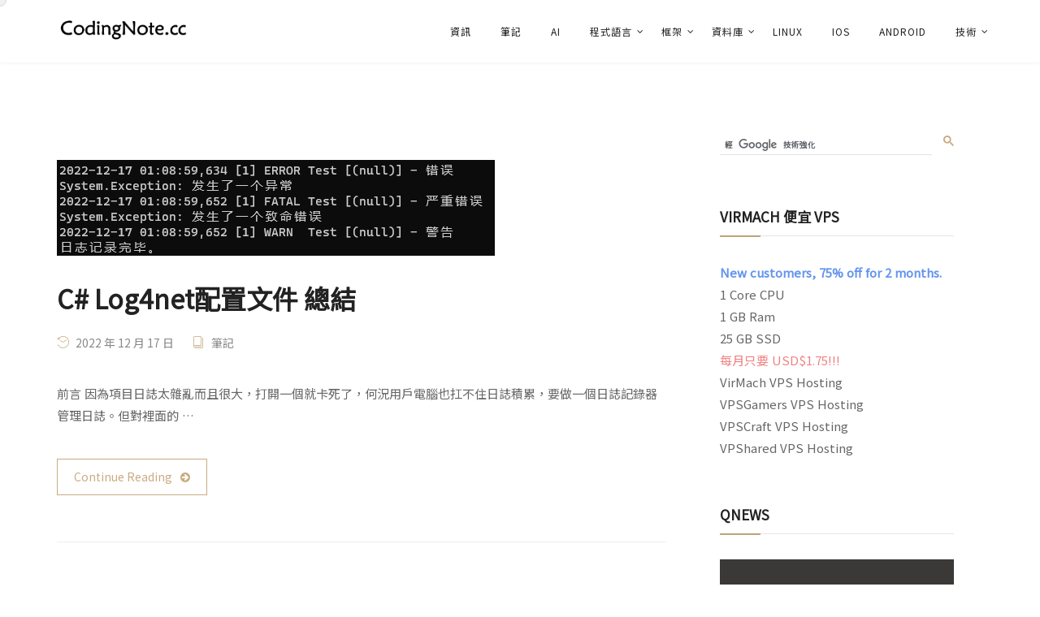

--- FILE ---
content_type: text/html; charset=UTF-8
request_url: https://codingnote.cc/zh-tw/c/uncategorized/
body_size: 14142
content:
<!DOCTYPE html>
<html lang="zh-TW">
<head>
	<meta charset="UTF-8">
	<link rel="profile" href="//gmpg.org/xfn/11" />
	<meta name="viewport" content="width=device-width, initial-scale=1" >   	
 
	<meta name='robots' content='index, follow, max-image-preview:large, max-snippet:-1, max-video-preview:-1' />

	<!-- This site is optimized with the Yoast SEO plugin v18.4.1 - https://yoast.com/wordpress/plugins/seo/ -->
	<title>筆記 - CodingNote.cc</title>
	<link rel="canonical" href="https://codingnote.cc/c/uncategorized/" />
	<link rel="next" href="https://codingnote.cc/c/uncategorized/page/2/" />
	<meta property="og:locale" content="zh_TW" />
	<meta property="og:type" content="article" />
	<meta property="og:title" content="筆記 - CodingNote.cc" />
	<meta property="og:url" content="https://codingnote.cc/c/uncategorized/" />
	<meta property="og:site_name" content="CodingNote.cc" />
	<meta name="twitter:card" content="summary_large_image" />
	<script type="application/ld+json" class="yoast-schema-graph">{"@context":"https://schema.org","@graph":[{"@type":"WebSite","@id":"https://codingnote.cc/#website","url":"https://codingnote.cc/","name":"CodingNote.cc","description":"","potentialAction":[{"@type":"SearchAction","target":{"@type":"EntryPoint","urlTemplate":"https://codingnote.cc/?s={search_term_string}"},"query-input":"required name=search_term_string"}],"inLanguage":"zh-TW"},{"@type":"CollectionPage","@id":"https://codingnote.cc/c/uncategorized/#webpage","url":"https://codingnote.cc/c/uncategorized/","name":"筆記 - CodingNote.cc","isPartOf":{"@id":"https://codingnote.cc/#website"},"breadcrumb":{"@id":"https://codingnote.cc/c/uncategorized/#breadcrumb"},"inLanguage":"zh-TW","potentialAction":[{"@type":"ReadAction","target":["https://codingnote.cc/c/uncategorized/"]}]},{"@type":"BreadcrumbList","@id":"https://codingnote.cc/c/uncategorized/#breadcrumb","itemListElement":[{"@type":"ListItem","position":1,"name":"首頁","item":"https://codingnote.cc/"},{"@type":"ListItem","position":2,"name":"筆記"}]}]}</script>
	<!-- / Yoast SEO plugin. -->


<link rel='dns-prefetch' href='//www.googletagmanager.com' />
<link rel='dns-prefetch' href='//fonts.googleapis.com' />
<link rel='dns-prefetch' href='//s.w.org' />
<link rel='dns-prefetch' href='//pagead2.googlesyndication.com' />
<link rel="alternate" type="application/rss+xml" title="訂閱《CodingNote.cc》&raquo; 資訊提供" href="https://codingnote.cc/zh-tw/feed/" />
<script id="wpp-js" src="https://codingnote.cc/wp-content/plugins/wordpress-popular-posts/assets/js/wpp.min.js?ver=7.3.3" data-sampling="1" data-sampling-rate="100" data-api-url="https://codingnote.cc/wp-json/wordpress-popular-posts" data-post-id="0" data-token="cc27ad5af0" data-lang="0" data-debug="0" type="text/javascript"></script>
<link rel="alternate" type="application/rss+xml" title="訂閱《CodingNote.cc》&raquo; 分類〈筆記〉的資訊提供" href="https://codingnote.cc/zh-tw/c/uncategorized/feed/" />
		<script type="text/javascript">
			window._wpemojiSettings = {"baseUrl":"https:\/\/s.w.org\/images\/core\/emoji\/13.0.1\/72x72\/","ext":".png","svgUrl":"https:\/\/s.w.org\/images\/core\/emoji\/13.0.1\/svg\/","svgExt":".svg","source":{"concatemoji":"https:\/\/codingnote.cc\/wp-includes\/js\/wp-emoji-release.min.js?ver=bd88fcecd20970ca43efe7a635c12183"}};
			!function(e,a,t){var n,r,o,i=a.createElement("canvas"),p=i.getContext&&i.getContext("2d");function s(e,t){var a=String.fromCharCode;p.clearRect(0,0,i.width,i.height),p.fillText(a.apply(this,e),0,0);e=i.toDataURL();return p.clearRect(0,0,i.width,i.height),p.fillText(a.apply(this,t),0,0),e===i.toDataURL()}function c(e){var t=a.createElement("script");t.src=e,t.defer=t.type="text/javascript",a.getElementsByTagName("head")[0].appendChild(t)}for(o=Array("flag","emoji"),t.supports={everything:!0,everythingExceptFlag:!0},r=0;r<o.length;r++)t.supports[o[r]]=function(e){if(!p||!p.fillText)return!1;switch(p.textBaseline="top",p.font="600 32px Arial",e){case"flag":return s([127987,65039,8205,9895,65039],[127987,65039,8203,9895,65039])?!1:!s([55356,56826,55356,56819],[55356,56826,8203,55356,56819])&&!s([55356,57332,56128,56423,56128,56418,56128,56421,56128,56430,56128,56423,56128,56447],[55356,57332,8203,56128,56423,8203,56128,56418,8203,56128,56421,8203,56128,56430,8203,56128,56423,8203,56128,56447]);case"emoji":return!s([55357,56424,8205,55356,57212],[55357,56424,8203,55356,57212])}return!1}(o[r]),t.supports.everything=t.supports.everything&&t.supports[o[r]],"flag"!==o[r]&&(t.supports.everythingExceptFlag=t.supports.everythingExceptFlag&&t.supports[o[r]]);t.supports.everythingExceptFlag=t.supports.everythingExceptFlag&&!t.supports.flag,t.DOMReady=!1,t.readyCallback=function(){t.DOMReady=!0},t.supports.everything||(n=function(){t.readyCallback()},a.addEventListener?(a.addEventListener("DOMContentLoaded",n,!1),e.addEventListener("load",n,!1)):(e.attachEvent("onload",n),a.attachEvent("onreadystatechange",function(){"complete"===a.readyState&&t.readyCallback()})),(n=t.source||{}).concatemoji?c(n.concatemoji):n.wpemoji&&n.twemoji&&(c(n.twemoji),c(n.wpemoji)))}(window,document,window._wpemojiSettings);
		</script>
		<style type="text/css">
img.wp-smiley,
img.emoji {
	display: inline !important;
	border: none !important;
	box-shadow: none !important;
	height: 1em !important;
	width: 1em !important;
	margin: 0 .07em !important;
	vertical-align: -0.1em !important;
	background: none !important;
	padding: 0 !important;
}
</style>
	<link rel='stylesheet' id='wgs2-css'  href='https://codingnote.cc/wp-content/plugins/wp-google-search/wgs2.css?ver=bd88fcecd20970ca43efe7a635c12183' type='text/css' media='all' />
<link rel='stylesheet' id='wgs3-css'  href='https://codingnote.cc/wp-content/plugins/wp-google-search/wgs3.css?ver=bd88fcecd20970ca43efe7a635c12183' type='text/css' media='all' />
<link rel='stylesheet' id='wp-block-library-css'  href='https://codingnote.cc/wp-includes/css/dist/block-library/style.min.css?ver=bd88fcecd20970ca43efe7a635c12183' type='text/css' media='all' />
<style id='wp-block-library-inline-css' type='text/css'>
.has-text-align-justify{text-align:justify;}
</style>
<link rel='stylesheet' id='mediaelement-css'  href='https://codingnote.cc/wp-includes/js/mediaelement/mediaelementplayer-legacy.min.css?ver=4.2.16' type='text/css' media='all' />
<link rel='stylesheet' id='wp-mediaelement-css'  href='https://codingnote.cc/wp-includes/js/mediaelement/wp-mediaelement.min.css?ver=bd88fcecd20970ca43efe7a635c12183' type='text/css' media='all' />
<link rel='stylesheet' id='pure-highlightjs-style-css'  href='https://codingnote.cc/wp-content/plugins/Pure-Highlightjs-1.0/highlight/styles/default.css?ver=0.9.2' type='text/css' media='all' />
<link rel='stylesheet' id='pure-highlightjs-css-css'  href='https://codingnote.cc/wp-content/plugins/Pure-Highlightjs-1.0/assets/pure-highlight.css?ver=0.1.0' type='text/css' media='all' />
<link rel='stylesheet' id='gn-frontend-gnfollow-style-css'  href='https://codingnote.cc/wp-content/plugins/gn-publisher/assets/css/gn-frontend-gnfollow.min.css?ver=1.5.26' type='text/css' media='all' />
<link rel='stylesheet' id='wordpress-popular-posts-css-css'  href='https://codingnote.cc/wp-content/plugins/wordpress-popular-posts/assets/css/wpp.css?ver=7.3.3' type='text/css' media='all' />
<link crossorigin="anonymous" rel='stylesheet' id='canteen-fonts-css'  href='//fonts.googleapis.com/css?family=Josefin+Sans%3A300%2C400%2C400i%2C500%2C600%2C600i%2C700%2C700i%2C800%2C800i%2C900%7CPoppins%3A300%2C400%2C500%2C600%2C700%2C800%2C900&#038;ver=1.0.0' type='text/css' media='all' />
<link rel='stylesheet' id='bootstrap-css'  href='https://codingnote.cc/wp-content/themes/canteen/css/bootstrap.min.css?ver=1' type='text/css' media='all' />
<link rel='stylesheet' id='font-awesome-css'  href='https://codingnote.cc/wp-content/plugins/elementor/assets/lib/font-awesome/css/font-awesome.min.css?ver=4.7.0' type='text/css' media='all' />
<link rel='stylesheet' id='icon-font-css'  href='https://codingnote.cc/wp-content/themes/canteen/css/icon-font.min.css?ver=1' type='text/css' media='all' />
<link rel='stylesheet' id='magnific-popup-css'  href='https://codingnote.cc/wp-content/themes/canteen/css/magnific-popup.css?ver=1' type='text/css' media='all' />
<link rel='stylesheet' id='animate-css'  href='https://codingnote.cc/wp-content/themes/canteen/css/animate.css?ver=1' type='text/css' media='all' />
<link rel='stylesheet' id='magic-css'  href='https://codingnote.cc/wp-content/themes/canteen/css/magic.css?ver=1' type='text/css' media='all' />
<link rel='stylesheet' id='slick-css'  href='https://codingnote.cc/wp-content/themes/canteen/css/slick.css?ver=1' type='text/css' media='all' />
<link rel='stylesheet' id='jquery-fatnav-css'  href='https://codingnote.cc/wp-content/themes/canteen/css/jquery.fatNav.css?ver=1' type='text/css' media='all' />
<link rel='stylesheet' id='animate-headline-css'  href='https://codingnote.cc/wp-content/themes/canteen/css/animate.headline.css?ver=1' type='text/css' media='all' />
<link rel='stylesheet' id='splitting-css'  href='https://codingnote.cc/wp-content/themes/canteen/css/splitting.css?ver=1' type='text/css' media='all' />
<link rel='stylesheet' id='splitting-cells-css'  href='https://codingnote.cc/wp-content/themes/canteen/css/splitting-cells.css?ver=1' type='text/css' media='all' />
<link rel='stylesheet' id='canteen-style-css'  href='https://codingnote.cc/wp-content/themes/canteen/style.css?ver=1.0.0' type='text/css' media='all' />
<link rel='stylesheet' id='jetpack_css-css'  href='https://codingnote.cc/wp-content/plugins/jetpack/css/jetpack.css?ver=10.4.1' type='text/css' media='all' />
<script type='text/javascript' src='https://codingnote.cc/wp-includes/js/jquery/jquery.min.js?ver=3.5.1' id='jquery-core-js'></script>
<script type='text/javascript' src='https://codingnote.cc/wp-includes/js/jquery/jquery-migrate.min.js?ver=3.3.2' id='jquery-migrate-js'></script>
<script type='text/javascript' src='https://codingnote.cc/wp-content/themes/canteen/js/modernizr.js?ver=bd88fcecd20970ca43efe7a635c12183' id='modernizr-js'></script>

<!-- Google tag (gtag.js) snippet added by Site Kit -->
<!-- Google Analytics snippet added by Site Kit -->
<script type='text/javascript' src='https://www.googletagmanager.com/gtag/js?id=GT-KTB4T36' id='google_gtagjs-js' async></script>
<script type='text/javascript' id='google_gtagjs-js-after'>
window.dataLayer = window.dataLayer || [];function gtag(){dataLayer.push(arguments);}
gtag("set","linker",{"domains":["codingnote.cc"]});
gtag("js", new Date());
gtag("set", "developer_id.dZTNiMT", true);
gtag("config", "GT-KTB4T36");
</script>
<link rel="https://api.w.org/" href="https://codingnote.cc/wp-json/" /><link rel="alternate" type="application/json" href="https://codingnote.cc/wp-json/wp/v2/categories/1" /><link rel="EditURI" type="application/rsd+xml" title="RSD" href="https://codingnote.cc/xmlrpc.php?rsd" />
<link rel="wlwmanifest" type="application/wlwmanifest+xml" href="https://codingnote.cc/wp-includes/wlwmanifest.xml" /> 

<style>.woocommerce .products ul, .woocommerce ul.products {
    margin: 0 0 0em;
}

img.zoomImg {
    display:inline !important; 
}
</style>

<script>jQuery(document).ready(function ($) {
    // lazy load
    if ('') {
        jQuery.extend(jQuery.lazyLoadXT, {
            srcAttr: 'data-src',
            visibleOnly: false,
            updateEvent: 'load orientationchange resize scroll touchmove focus hover'
        });
    }

    // woocommerce lightbox/zoom
    disableClick($);

    // for all images at single product page
    setTimeout(function () {
        resizeImg($);
        jQuery('a.woocommerce-product-gallery__trigger').css('visibility', 'visible');
    }, 2500);
});

jQuery(window).on('ajaxComplete', function () {
    if ('') {
        setTimeout(function () {
            jQuery(window).lazyLoadXT();
        }, 300);
    }
});

jQuery(window).on('load', function () {
    jQuery('.flex-viewport').css('height', '100%');
});

function resizeImg($) {
    var imgSelector = ".post img, .page img, .widget-content img, .product img, .wp-admin img, .tax-product_cat img, .fifu img";
    var resizeImage = function (sSel) {
        jQuery(sSel).each(function () {
            //original size
            var width = $(this)['0'].naturalWidth;
            var height = $(this)['0'].naturalHeight;
            jQuery(this).attr('data-large_image_width', width);
            jQuery(this).attr('data-large_image_height', height);

            //100%
            //var ratio = width / height;
            //jQuery(this).attr('data-large_image_width', jQuery(window).width() * ratio);
            //jQuery(this).attr('data-large_image_height', jQuery(window).width());
        });
    };
    resizeImage(imgSelector);
}

function disableClick($) {
    if ('') {
        jQuery('.woocommerce-product-gallery__image').each(function (index) {
            jQuery(this).children().click(function () {
                return false;
            });
            jQuery(this).children().children().css("cursor", "default");
        });
    }
}
</script>
<style>[class$="woocommerce-product-gallery__trigger"] {visibility:hidden;}</style><meta name="generator" content="Site Kit by Google 1.170.0" /><meta name="referrer" content="no-referrer" />
<script type="text/javascript" src="https://cdnjs.cloudflare.com/ajax/libs/jquery/3.4.1/jquery.min.js"></script>
<link rel="stylesheet"
      href="//cdnjs.cloudflare.com/ajax/libs/highlight.js/9.15.10/styles/default.min.css">
<script src="//cdnjs.cloudflare.com/ajax/libs/highlight.js/9.15.10/highlight.min.js"></script>
<script src="https://cdn.jsdelivr.net/gh/google/code-prettify@master/loader/run_prettify.js"></script>
<script type="text/javascript">
$('document').ready(function(){
    $( "a[href*='hk01.app']" ).remove();
    $( "blockquote[cite*='www.facebook.com/01OtakuParty/']" ).remove();
    $( "a[href*='/channel/']" ).remove();

    // For Donovan Theme
    $('.page-numbers').hide();
    $('.page-numbers.current').show();
    $('.page-numbers.next').show();
    $('.page-numbers.prev').show();
    $('.entry-meta').hide();

    $('.post-content img').removeAttr("style");

    // https://github.com/google/code-prettify/
    //jQuery.fn.prettify = function () { this.html(PR.prettyPrintOne(this.html())); };
    //$('pre').prettify();
});
</script>
<link rel="stylesheet" href="https://fonts.googleapis.com/css?family=Noto+Sans+TC&display=swap">
<style type="text/css">
body,a,h1,h2,h3,h4,h5 {
    font-family: 'Noto Sans TC', '微軟正黑體', sans-serif !important;
}
pre {
  white-space: pre-wrap; /* css-3 */
  white-space: -moz-pre-wrap; /* Mozilla, since 1999 */
  white-space: -pre-wrap; /* Opera 4-6 */
  white-space: -o-pre-wrap; /* Opera 7 */
  word-wrap: break-word; /* Internet Explorer 5.5+ */
}
</style>
<script async custom-element="amp-auto-ads"
        src="https://cdn.ampproject.org/v0/amp-auto-ads-0.1.js">
</script>            <style id="wpp-loading-animation-styles">@-webkit-keyframes bgslide{from{background-position-x:0}to{background-position-x:-200%}}@keyframes bgslide{from{background-position-x:0}to{background-position-x:-200%}}.wpp-widget-block-placeholder,.wpp-shortcode-placeholder{margin:0 auto;width:60px;height:3px;background:#dd3737;background:linear-gradient(90deg,#dd3737 0%,#571313 10%,#dd3737 100%);background-size:200% auto;border-radius:3px;-webkit-animation:bgslide 1s infinite linear;animation:bgslide 1s infinite linear}</style>
            <style type='text/css'>img#wpstats{display:none}</style>
		
<!-- Google AdSense meta tags added by Site Kit -->
<meta name="google-adsense-platform-account" content="ca-host-pub-2644536267352236">
<meta name="google-adsense-platform-domain" content="sitekit.withgoogle.com">
<!-- End Google AdSense meta tags added by Site Kit -->
<link rel="amphtml" href="https://codingnote.cc/zh-tw/c/uncategorized/?amp">			<style type="text/css">
				/* If html does not have either class, do not show lazy loaded images. */
				html:not( .jetpack-lazy-images-js-enabled ):not( .js ) .jetpack-lazy-image {
					display: none;
				}
			</style>
			<script>
				document.documentElement.classList.add(
					'jetpack-lazy-images-js-enabled'
				);
			</script>
		
<!-- WP Chinese Conversion Plugin Version 1.1.16 --><script type="text/javascript">
//<![CDATA[
var wpcc_target_lang="zh-tw";var wpcc_noconversion_url="https://codingnote.cc/c/uncategorized/";var wpcc_langs_urls=new Array();wpcc_langs_urls["zh-hans"]="https://codingnote.cc/zh-hans/c/uncategorized/";wpcc_langs_urls["zh-cn"]="https://codingnote.cc/zh-cn/c/uncategorized/";wpcc_langs_urls["zh-hk"]="https://codingnote.cc/zh-hk/c/uncategorized/";wpcc_langs_urls["zh-sg"]="https://codingnote.cc/zh-sg/c/uncategorized/";wpcc_langs_urls["zh-my"]="https://codingnote.cc/zh-my/c/uncategorized/";wpcc_langs_urls["zh-tw"]="https://codingnote.cc/zh-tw/c/uncategorized/";
//]]>
</script>
<!-- Google AdSense snippet added by Site Kit -->
<script async="async" src="https://pagead2.googlesyndication.com/pagead/js/adsbygoogle.js?client=ca-pub-7505085566869307&amp;host=ca-host-pub-2644536267352236" crossorigin="anonymous" type="text/javascript"></script>

<!-- End Google AdSense snippet added by Site Kit -->
<link rel="icon" href="https://codingnote.cc/wp-content/uploads/2019/10/cropped-logo-1-32x32.png" sizes="32x32" />
<link rel="icon" href="https://codingnote.cc/wp-content/uploads/2019/10/cropped-logo-1-192x192.png" sizes="192x192" />
<link rel="apple-touch-icon" href="https://codingnote.cc/wp-content/uploads/2019/10/cropped-logo-1-180x180.png" />
<meta name="msapplication-TileImage" content="https://codingnote.cc/wp-content/uploads/2019/10/cropped-logo-1-270x270.png" />
		<style type="text/css" id="wp-custom-css">
			.blog-post-list.blog-style-1 .blog-col-inner .blog-link-img
{
	max-height: 300px;
}
.blog-content .img-post {
	background: unset;
	max-height: 600px;
}

body.tag {
	color: #666;
}

table.gsc-search-box {
	padding: 0;
}
.gsc-input-box {
	border-bottom: 1px solid rgba(0, 0, 0, 0.1) !important;
}
.gsc-search-button button {
	background-color: unset;
	border-color: unset;
	border: unset;
	padding: 0;
}
.gsc-search-button button:hover {
	background-color: unset;
}
.gsc-search-button svg {
	fill: #C9AB81 !important;
	padding-top: 1rem;
}		</style>
		 
</head>
	
<body class="archive category category-uncategorized category-1 zh-tw elementor-default elementor-kit-204834">
	<div class="cursor"></div>

					        <!--Fall back if no reduxoptions instalcanteen-->
        <div class="default-header clearfix">
            <nav class="header apply-header white-header clearfix"> 
	<div class="nav-box">
		<div class="stuck-nav">
			 <div class="container-fluid">
				<div class="top-logo">
					<a href="https://codingnote.cc/zh-tw/">
						<img alt="Logo" class="logo1" src="https://codingnote.cc/wp-content/themes/canteen/images/logo-white.png ">
					</a>
				</div><!--End Logo-->
				
				<div class="header-wrapper  hidden-xs hidden-sm">
					<div class="menu-wrapper">
						<div class="menu-%e5%88%86%e9%a1%9e-container"><ul id="menu-%e5%88%86%e9%a1%9e" class="home-nav navigation menu"><li id="menu-item-61129" class="menu-item menu-item-type-taxonomy menu-item-object-category menu-item-61129"><a href="https://codingnote.cc/zh-tw/c/news/">資訊</a></li>
<li id="menu-item-61130" class="menu-item menu-item-type-taxonomy menu-item-object-category current-menu-item menu-item-61130"><a href="https://codingnote.cc/zh-tw/c/uncategorized/" aria-current="page">筆記</a></li>
<li id="menu-item-94804" class="menu-item menu-item-type-taxonomy menu-item-object-category menu-item-94804"><a href="https://codingnote.cc/zh-tw/c/ai/">AI</a></li>
<li id="menu-item-127478" class="menu-item menu-item-type-custom menu-item-object-custom menu-item-has-children menu-item-127478"><a href="#">程式語言</a>
<ul class="sub-menu">
	<li id="menu-item-127496" class="menu-item menu-item-type-custom menu-item-object-custom menu-item-127496"><a href="https://codingnote.cc/tag/golang">Golang</a></li>
	<li id="menu-item-127479" class="menu-item menu-item-type-custom menu-item-object-custom menu-item-127479"><a href="https://codingnote.cc/tag/python">Python</a></li>
	<li id="menu-item-127480" class="menu-item menu-item-type-custom menu-item-object-custom menu-item-127480"><a href="https://codingnote.cc/tag/javascript">JavaScript</a></li>
	<li id="menu-item-127481" class="menu-item menu-item-type-custom menu-item-object-custom menu-item-127481"><a href="https://codingnote.cc/tag/java">JAVA</a></li>
	<li id="menu-item-127482" class="menu-item menu-item-type-custom menu-item-object-custom menu-item-127482"><a href="https://codingnote.cc/tag/c">C#</a></li>
	<li id="menu-item-127494" class="menu-item menu-item-type-custom menu-item-object-custom menu-item-127494"><a href="https://codingnote.cc/tag/c-2">C++</a></li>
	<li id="menu-item-127485" class="menu-item menu-item-type-custom menu-item-object-custom menu-item-127485"><a href="https://codingnote.cc/tag/net">.NET</a></li>
</ul>
</li>
<li id="menu-item-127483" class="menu-item menu-item-type-custom menu-item-object-custom menu-item-has-children menu-item-127483"><a href="#">框架</a>
<ul class="sub-menu">
	<li id="menu-item-127491" class="menu-item menu-item-type-custom menu-item-object-custom menu-item-127491"><a href="https://codingnote.cc/tag/kubernetes">Kubernetes</a></li>
	<li id="menu-item-127492" class="menu-item menu-item-type-custom menu-item-object-custom menu-item-127492"><a href="https://codingnote.cc/tag/docker">Docker</a></li>
	<li id="menu-item-127484" class="menu-item menu-item-type-custom menu-item-object-custom menu-item-127484"><a href="https://codingnote.cc/tag/spring">Spring Boot</a></li>
	<li id="menu-item-127493" class="menu-item menu-item-type-custom menu-item-object-custom menu-item-127493"><a href="https://codingnote.cc/tag/vue">Vue.js</a></li>
	<li id="menu-item-127499" class="menu-item menu-item-type-custom menu-item-object-custom menu-item-127499"><a href="https://codingnote.cc/tag/flutter">Flutter</a></li>
	<li id="menu-item-127503" class="menu-item menu-item-type-custom menu-item-object-custom menu-item-127503"><a href="https://codingnote.cc/tag/nginx">Nginx</a></li>
</ul>
</li>
<li id="menu-item-127486" class="menu-item menu-item-type-custom menu-item-object-custom menu-item-has-children menu-item-127486"><a href="#">資料庫</a>
<ul class="sub-menu">
	<li id="menu-item-127488" class="menu-item menu-item-type-custom menu-item-object-custom menu-item-127488"><a href="https://codingnote.cc/tag/mysql">MySQL</a></li>
	<li id="menu-item-127505" class="menu-item menu-item-type-custom menu-item-object-custom menu-item-127505"><a href="https://codingnote.cc/tag/MongoDB">MongoDB</a></li>
	<li id="menu-item-127487" class="menu-item menu-item-type-custom menu-item-object-custom menu-item-127487"><a href="https://codingnote.cc/tag/redis">Redis</a></li>
</ul>
</li>
<li id="menu-item-127504" class="menu-item menu-item-type-custom menu-item-object-custom menu-item-127504"><a href="https://codingnote.cc/tag/linux">Linux</a></li>
<li id="menu-item-127490" class="menu-item menu-item-type-custom menu-item-object-custom menu-item-127490"><a href="https://codingnote.cc/tag/ios">iOS</a></li>
<li id="menu-item-127489" class="menu-item menu-item-type-custom menu-item-object-custom menu-item-127489"><a href="https://codingnote.cc/tag/android">Android</a></li>
<li id="menu-item-244201" class="menu-item menu-item-type-custom menu-item-object-custom menu-item-has-children menu-item-244201"><a href="#">技術</a>
<ul class="sub-menu">
	<li id="menu-item-244202" class="menu-item menu-item-type-custom menu-item-object-custom menu-item-244202"><a href="https://codingnote.cc/tag/%E7%88%AC%E8%99%AB">爬蟲</a></li>
	<li id="menu-item-253676" class="menu-item menu-item-type-custom menu-item-object-custom menu-item-253676"><a href="https://codingnote.cc/search_gcse/?q=反向代理">反向代理</a></li>
</ul>
</li>
</ul></div>					</div><!-- End menu-wrapper -->
				
					<ul class="header-icon hidden-sm hidden-xs"> 

						
						
						
						
						
						
					</ul><!-- top Socials -->


					<div class="search-icon-header hidden-xs hidden-sm">
						
						
											</div>
					
				</div><!-- header-wrapper -->  

				<div class="mobile-wrapper hidden-lg hidden-md">
					<a href="#" class="hamburger"><div class="hamburger__icon"></div></a>
					<div class="fat-nav">
						<div class="fat-nav__wrapper">
							<div class="fat-list"> <ul id="menu-%e5%88%86%e9%a1%9e-1" class="mob-nav  menu"><li class="menu-item menu-item-type-taxonomy menu-item-object-category menu-item-61129"><a href="https://codingnote.cc/zh-tw/c/news/">資訊</a></li>
<li class="menu-item menu-item-type-taxonomy menu-item-object-category current-menu-item menu-item-61130"><a href="https://codingnote.cc/zh-tw/c/uncategorized/" aria-current="page">筆記</a></li>
<li class="menu-item menu-item-type-taxonomy menu-item-object-category menu-item-94804"><a href="https://codingnote.cc/zh-tw/c/ai/">AI</a></li>
<li class="menu-item menu-item-type-custom menu-item-object-custom menu-item-has-children menu-item-127478"><a href="#">程式語言</a>
<ul class="sub-menu">
	<li class="menu-item menu-item-type-custom menu-item-object-custom menu-item-127496"><a href="https://codingnote.cc/tag/golang">Golang</a></li>
	<li class="menu-item menu-item-type-custom menu-item-object-custom menu-item-127479"><a href="https://codingnote.cc/tag/python">Python</a></li>
	<li class="menu-item menu-item-type-custom menu-item-object-custom menu-item-127480"><a href="https://codingnote.cc/tag/javascript">JavaScript</a></li>
	<li class="menu-item menu-item-type-custom menu-item-object-custom menu-item-127481"><a href="https://codingnote.cc/tag/java">JAVA</a></li>
	<li class="menu-item menu-item-type-custom menu-item-object-custom menu-item-127482"><a href="https://codingnote.cc/tag/c">C#</a></li>
	<li class="menu-item menu-item-type-custom menu-item-object-custom menu-item-127494"><a href="https://codingnote.cc/tag/c-2">C++</a></li>
	<li class="menu-item menu-item-type-custom menu-item-object-custom menu-item-127485"><a href="https://codingnote.cc/tag/net">.NET</a></li>
</ul>
</li>
<li class="menu-item menu-item-type-custom menu-item-object-custom menu-item-has-children menu-item-127483"><a href="#">框架</a>
<ul class="sub-menu">
	<li class="menu-item menu-item-type-custom menu-item-object-custom menu-item-127491"><a href="https://codingnote.cc/tag/kubernetes">Kubernetes</a></li>
	<li class="menu-item menu-item-type-custom menu-item-object-custom menu-item-127492"><a href="https://codingnote.cc/tag/docker">Docker</a></li>
	<li class="menu-item menu-item-type-custom menu-item-object-custom menu-item-127484"><a href="https://codingnote.cc/tag/spring">Spring Boot</a></li>
	<li class="menu-item menu-item-type-custom menu-item-object-custom menu-item-127493"><a href="https://codingnote.cc/tag/vue">Vue.js</a></li>
	<li class="menu-item menu-item-type-custom menu-item-object-custom menu-item-127499"><a href="https://codingnote.cc/tag/flutter">Flutter</a></li>
	<li class="menu-item menu-item-type-custom menu-item-object-custom menu-item-127503"><a href="https://codingnote.cc/tag/nginx">Nginx</a></li>
</ul>
</li>
<li class="menu-item menu-item-type-custom menu-item-object-custom menu-item-has-children menu-item-127486"><a href="#">資料庫</a>
<ul class="sub-menu">
	<li class="menu-item menu-item-type-custom menu-item-object-custom menu-item-127488"><a href="https://codingnote.cc/tag/mysql">MySQL</a></li>
	<li class="menu-item menu-item-type-custom menu-item-object-custom menu-item-127505"><a href="https://codingnote.cc/tag/MongoDB">MongoDB</a></li>
	<li class="menu-item menu-item-type-custom menu-item-object-custom menu-item-127487"><a href="https://codingnote.cc/tag/redis">Redis</a></li>
</ul>
</li>
<li class="menu-item menu-item-type-custom menu-item-object-custom menu-item-127504"><a href="https://codingnote.cc/tag/linux">Linux</a></li>
<li class="menu-item menu-item-type-custom menu-item-object-custom menu-item-127490"><a href="https://codingnote.cc/tag/ios">iOS</a></li>
<li class="menu-item menu-item-type-custom menu-item-object-custom menu-item-127489"><a href="https://codingnote.cc/tag/android">Android</a></li>
<li class="menu-item menu-item-type-custom menu-item-object-custom menu-item-has-children menu-item-244201"><a href="#">技術</a>
<ul class="sub-menu">
	<li class="menu-item menu-item-type-custom menu-item-object-custom menu-item-244202"><a href="https://codingnote.cc/tag/%E7%88%AC%E8%99%AB">爬蟲</a></li>
	<li class="menu-item menu-item-type-custom menu-item-object-custom menu-item-253676"><a href="https://codingnote.cc/search_gcse/?q=反向代理">反向代理</a></li>
</ul>
</li>
</ul></div>
						</div>
					</div>
				</div><!--End mobile-wrapper-->
				
			</div><!--End container-fluid-->
		</div><!--End stuck-nav-->
	</div><!--End nav-box-->
</nav><!--End header-->        </div><!--/home end-->        
            
    <div class="content blog-wrapper">  
        <div class="container clearfix">
            <div class="row clearfix">
                <div class="col-md-8 blog-content">
                    <!--BLOG POST START-->      
<article id="post-718638" class="clearfix blog-post post-718638 post type-post status-publish format-standard has-post-thumbnail hentry category-uncategorized tag-c"> 
 
	<!--if post is standard-->
	
	<div class="img-post"><img src="//img2023.cnblogs.com/blog/843428/202212/843428-20221217011030295-1950374204.png" class="attachment-post-thumbnail size-post-thumbnail wp-post-image jetpack-lazy-image" alt="" loading="lazy" data-lazy-src="//img2023.cnblogs.com/blog/843428/202212/843428-20221217011030295-1950374204.png?is-pending-load=1" srcset="[data-uri]" /></div>
	<div class="spc-30 clearfix"></div>
	<a href="https://codingnote.cc/zh-tw/p/718638/">
		<h3 class="entry-title">C# Log4net配置文件 總結</h3>
	</a>

	<ul class="post-detail">
			<li>
				<i class="lnr lnr-history"></i> 2022 年 12 月 17 日 
			</li>
		 
			<li>
				<i class="lnr lnr-book"></i> <a href="https://codingnote.cc/zh-tw/c/uncategorized/" rel="category tag">筆記</a>			</li>
		
	</ul>

	<div class="spc-20 clearfix"></div>
	<p>前言 因為項目日誌太雜亂而且很大，打開一個就卡死了，何況用戶電腦也扛不住日誌積累，要做一個日誌記錄器管理日誌。但對裡面的 &hellip;</p>
	<div class="spc-10 clearfix"></div>
	<a class="content-btn" href="https://codingnote.cc/zh-tw/p/718638/">
		Continue Reading		<span class="content-btn-align-icon-right content-btn-button-icon">
			<i class="fa fa-arrow-circle-right" aria-hidden="true"></i>
		</span>
	</a>
	<div class="border-post clearfix"></div>
	<div class="clearboth spc-20"></div>
</article><!--/.blog-post-->
<!--BLOG POST END-->
<!--BLOG POST START-->      
<article id="post-718635" class="clearfix blog-post post-718635 post type-post status-publish format-standard has-post-thumbnail hentry category-uncategorized tag-vue-js"> 
 
	<!--if post is standard-->
	
	<div class="img-post"><img src="//img2023.cnblogs.com/blog/413851/202212/413851-20221217145344176-672067861.png" class="attachment-post-thumbnail size-post-thumbnail wp-post-image jetpack-lazy-image" alt="" loading="lazy" data-lazy-src="//img2023.cnblogs.com/blog/413851/202212/413851-20221217145344176-672067861.png?is-pending-load=1" srcset="[data-uri]" /></div>
	<div class="spc-30 clearfix"></div>
	<a href="https://codingnote.cc/zh-tw/p/718635/">
		<h3 class="entry-title">vue3項目，記錄我是如何用1h實現產品預估1天工作量的介面需求</h3>
	</a>

	<ul class="post-detail">
			<li>
				<i class="lnr lnr-history"></i> 2022 年 12 月 17 日 
			</li>
		 
			<li>
				<i class="lnr lnr-book"></i> <a href="https://codingnote.cc/zh-tw/c/uncategorized/" rel="category tag">筆記</a>			</li>
		
	</ul>

	<div class="spc-20 clearfix"></div>
	<p>　　最近在編寫前端介面，硬是一人一周時間加班加點寫完了一個項目的前端介面（一級菜單有12個頁面+一個控制台大屏，二三級界 &hellip;</p>
	<div class="spc-10 clearfix"></div>
	<a class="content-btn" href="https://codingnote.cc/zh-tw/p/718635/">
		Continue Reading		<span class="content-btn-align-icon-right content-btn-button-icon">
			<i class="fa fa-arrow-circle-right" aria-hidden="true"></i>
		</span>
	</a>
	<div class="border-post clearfix"></div>
	<div class="clearboth spc-20"></div>
</article><!--/.blog-post-->
<!--BLOG POST END-->
<!--BLOG POST START-->      
<article id="post-718632" class="clearfix blog-post post-718632 post type-post status-publish format-standard has-post-thumbnail hentry category-uncategorized tag-1833"> 
 
	<!--if post is standard-->
	
	<div class="img-post"><img src="//img2023.cnblogs.com/blog/2976263/202212/2976263-20221217154748804-1579768925.png" class="attachment-post-thumbnail size-post-thumbnail wp-post-image jetpack-lazy-image" alt="" loading="lazy" data-lazy-src="//img2023.cnblogs.com/blog/2976263/202212/2976263-20221217154748804-1579768925.png?is-pending-load=1" srcset="[data-uri]" /></div>
	<div class="spc-30 clearfix"></div>
	<a href="https://codingnote.cc/zh-tw/p/718632/">
		<h3 class="entry-title">數據結構高階&#8211;八大排序匯總</h3>
	</a>

	<ul class="post-detail">
			<li>
				<i class="lnr lnr-history"></i> 2022 年 12 月 17 日 
			</li>
		 
			<li>
				<i class="lnr lnr-book"></i> <a href="https://codingnote.cc/zh-tw/c/uncategorized/" rel="category tag">筆記</a>			</li>
		
	</ul>

	<div class="spc-20 clearfix"></div>
	<p>排序總覽 什麼是排序？ 🔥排序：所謂排序，就是使一串記錄，按照其中的某個或某些關鍵字的大小，遞增或遞減的排列起來的操作。 &hellip;</p>
	<div class="spc-10 clearfix"></div>
	<a class="content-btn" href="https://codingnote.cc/zh-tw/p/718632/">
		Continue Reading		<span class="content-btn-align-icon-right content-btn-button-icon">
			<i class="fa fa-arrow-circle-right" aria-hidden="true"></i>
		</span>
	</a>
	<div class="border-post clearfix"></div>
	<div class="clearboth spc-20"></div>
</article><!--/.blog-post-->
<!--BLOG POST END-->
<!--BLOG POST START-->      
<article id="post-718463" class="clearfix blog-post post-718463 post type-post status-publish format-standard has-post-thumbnail hentry category-uncategorized tag-net tag-1559"> 
 
	<!--if post is standard-->
	
	<div class="img-post"><img src="//img2023.cnblogs.com/blog/993045/202211/993045-20221130132728020-1257185913.png" class="attachment-post-thumbnail size-post-thumbnail wp-post-image jetpack-lazy-image" alt="" loading="lazy" data-lazy-src="//img2023.cnblogs.com/blog/993045/202211/993045-20221130132728020-1257185913.png?is-pending-load=1" srcset="[data-uri]" /></div>
	<div class="spc-30 clearfix"></div>
	<a href="https://codingnote.cc/zh-tw/p/718463/">
		<h3 class="entry-title">.net 溫故知新：【10】.NET ORM框架EFCore使用入門之CodeFirs、DBFirst</h3>
	</a>

	<ul class="post-detail">
			<li>
				<i class="lnr lnr-history"></i> 2022 年 12 月 1 日 
			</li>
		 
			<li>
				<i class="lnr lnr-book"></i> <a href="https://codingnote.cc/zh-tw/c/uncategorized/" rel="category tag">筆記</a>			</li>
		
	</ul>

	<div class="spc-20 clearfix"></div>
	<p>前言：本系列是我自己學習.net相關知識，以便跟上.net跨平台的步伐，目前工作原因基本在.net Framework4 &hellip;</p>
	<div class="spc-10 clearfix"></div>
	<a class="content-btn" href="https://codingnote.cc/zh-tw/p/718463/">
		Continue Reading		<span class="content-btn-align-icon-right content-btn-button-icon">
			<i class="fa fa-arrow-circle-right" aria-hidden="true"></i>
		</span>
	</a>
	<div class="border-post clearfix"></div>
	<div class="clearboth spc-20"></div>
</article><!--/.blog-post-->
<!--BLOG POST END-->
<!--BLOG POST START-->      
<article id="post-718460" class="clearfix blog-post post-718460 post type-post status-publish format-standard has-post-thumbnail hentry category-uncategorized tag-github-"> 
 
	<!--if post is standard-->
	
	<div class="img-post"><img src="//img2023.cnblogs.com/blog/759200/202211/759200-20221130202417691-1412474621.jpg" class="attachment-post-thumbnail size-post-thumbnail wp-post-image jetpack-lazy-image" alt="" loading="lazy" data-lazy-src="//img2023.cnblogs.com/blog/759200/202211/759200-20221130202417691-1412474621.jpg?is-pending-load=1" srcset="[data-uri]" /></div>
	<div class="spc-30 clearfix"></div>
	<a href="https://codingnote.cc/zh-tw/p/718460/">
		<h3 class="entry-title">快速繪製流程圖「GitHub 熱點速覽 v.22.47」</h3>
	</a>

	<ul class="post-detail">
			<li>
				<i class="lnr lnr-history"></i> 2022 年 12 月 1 日 
			</li>
		 
			<li>
				<i class="lnr lnr-book"></i> <a href="https://codingnote.cc/zh-tw/c/uncategorized/" rel="category tag">筆記</a>			</li>
		
	</ul>

	<div class="spc-20 clearfix"></div>
	<p>畫流程圖一直是研發的一個難題，如何畫得通俗易懂已經夠讓人頭疼了，還要美觀大方。用 d2 的語法描述下流程，d2 會自動幫 &hellip;</p>
	<div class="spc-10 clearfix"></div>
	<a class="content-btn" href="https://codingnote.cc/zh-tw/p/718460/">
		Continue Reading		<span class="content-btn-align-icon-right content-btn-button-icon">
			<i class="fa fa-arrow-circle-right" aria-hidden="true"></i>
		</span>
	</a>
	<div class="border-post clearfix"></div>
	<div class="clearboth spc-20"></div>
</article><!--/.blog-post-->
<!--BLOG POST END-->
<!--BLOG POST START-->      
<article id="post-718457" class="clearfix blog-post post-718457 post type-post status-publish format-standard has-post-thumbnail hentry category-uncategorized"> 
 
	<!--if post is standard-->
	
	<div class="img-post"><img src="//img2023.cnblogs.com/other/1898722/202212/1898722-20221201054347099-773708641.gif" class="attachment-post-thumbnail size-post-thumbnail wp-post-image jetpack-lazy-image" alt="" loading="lazy" data-lazy-src="//img2023.cnblogs.com/other/1898722/202212/1898722-20221201054347099-773708641.gif?is-pending-load=1" srcset="[data-uri]" /></div>
	<div class="spc-30 clearfix"></div>
	<a href="https://codingnote.cc/zh-tw/p/718457/">
		<h3 class="entry-title">Android ViewPager2 + Fragment 聯動</h3>
	</a>

	<ul class="post-detail">
			<li>
				<i class="lnr lnr-history"></i> 2022 年 12 月 1 日 
			</li>
		 
			<li>
				<i class="lnr lnr-book"></i> <a href="https://codingnote.cc/zh-tw/c/uncategorized/" rel="category tag">筆記</a>			</li>
		
	</ul>

	<div class="spc-20 clearfix"></div>
	<p>Android ViewPager2 + Fragment 聯動 本篇主要介紹一下 ViewPager2 + Fragm &hellip;</p>
	<div class="spc-10 clearfix"></div>
	<a class="content-btn" href="https://codingnote.cc/zh-tw/p/718457/">
		Continue Reading		<span class="content-btn-align-icon-right content-btn-button-icon">
			<i class="fa fa-arrow-circle-right" aria-hidden="true"></i>
		</span>
	</a>
	<div class="border-post clearfix"></div>
	<div class="clearboth spc-20"></div>
</article><!--/.blog-post-->
<!--BLOG POST END-->
<!--BLOG POST START-->      
<article id="post-718454" class="clearfix blog-post post-718454 post type-post status-publish format-standard has-post-thumbnail hentry category-uncategorized tag-juc"> 
 
	<!--if post is standard-->
	
	<div class="img-post"><img src="//img2023.cnblogs.com/blog/2605549/202211/2605549-20221130223213626-1362747586.png" class="attachment-post-thumbnail size-post-thumbnail wp-post-image jetpack-lazy-image" alt="" loading="lazy" data-lazy-src="//img2023.cnblogs.com/blog/2605549/202211/2605549-20221130223213626-1362747586.png?is-pending-load=1" srcset="[data-uri]" /></div>
	<div class="spc-30 clearfix"></div>
	<a href="https://codingnote.cc/zh-tw/p/718454/">
		<h3 class="entry-title">JUC源碼學習筆記6——ReentrantReadWriteLock</h3>
	</a>

	<ul class="post-detail">
			<li>
				<i class="lnr lnr-history"></i> 2022 年 12 月 1 日 
			</li>
		 
			<li>
				<i class="lnr lnr-book"></i> <a href="https://codingnote.cc/zh-tw/c/uncategorized/" rel="category tag">筆記</a>			</li>
		
	</ul>

	<div class="spc-20 clearfix"></div>
	<p>系列文章目錄和關於我 閱讀此文需要有AQS獨佔和AQS共享的源碼功底，推薦閱讀： 1.JUC源碼學習筆記1——AQS獨佔 &hellip;</p>
	<div class="spc-10 clearfix"></div>
	<a class="content-btn" href="https://codingnote.cc/zh-tw/p/718454/">
		Continue Reading		<span class="content-btn-align-icon-right content-btn-button-icon">
			<i class="fa fa-arrow-circle-right" aria-hidden="true"></i>
		</span>
	</a>
	<div class="border-post clearfix"></div>
	<div class="clearboth spc-20"></div>
</article><!--/.blog-post-->
<!--BLOG POST END-->
<!--BLOG POST START-->      
<article id="post-718451" class="clearfix blog-post post-718451 post type-post status-publish format-standard has-post-thumbnail hentry category-uncategorized tag-bentoml tag-1446 tag-337 tag---ai tag-2456 tag-869 tag-35297"> 
 
	<!--if post is standard-->
	
	<div class="img-post"><img src="//img-blog.csdnimg.cn/img_convert/23949a4cd5c5fc85fd2daf10d2427464.png" class="attachment-post-thumbnail size-post-thumbnail wp-post-image jetpack-lazy-image" alt="" loading="lazy" data-lazy-src="//img-blog.csdnimg.cn/img_convert/23949a4cd5c5fc85fd2daf10d2427464.png?is-pending-load=1" srcset="[data-uri]" /></div>
	<div class="spc-30 clearfix"></div>
	<a href="https://codingnote.cc/zh-tw/p/718451/">
		<h3 class="entry-title">圖解來啦！機器學習工業部署最佳實踐！10分鐘上手機器學習部署與大規模擴展 ⛵</h3>
	</a>

	<ul class="post-detail">
			<li>
				<i class="lnr lnr-history"></i> 2022 年 12 月 1 日 
			</li>
		 
			<li>
				<i class="lnr lnr-book"></i> <a href="https://codingnote.cc/zh-tw/c/uncategorized/" rel="category tag">筆記</a>			</li>
		
	</ul>

	<div class="spc-20 clearfix"></div>
	<p>💡 作者：韓信子@ShowMeAI 📘 機器學習實戰系列：//www.showmeai.tech/tutorials/4 &hellip;</p>
	<div class="spc-10 clearfix"></div>
	<a class="content-btn" href="https://codingnote.cc/zh-tw/p/718451/">
		Continue Reading		<span class="content-btn-align-icon-right content-btn-button-icon">
			<i class="fa fa-arrow-circle-right" aria-hidden="true"></i>
		</span>
	</a>
	<div class="border-post clearfix"></div>
	<div class="clearboth spc-20"></div>
</article><!--/.blog-post-->
<!--BLOG POST END-->
<!--BLOG POST START-->      
<article id="post-718449" class="clearfix blog-post post-718449 post type-post status-publish format-standard hentry category-uncategorized tag-java tag-255"> 
 
	<!--if post is standard-->
	
	
	<div class="spc-30 clearfix"></div>
	<a href="https://codingnote.cc/zh-tw/p/718449/">
		<h3 class="entry-title">【Java並發入門】02 Java記憶體模型：看Java如何解決可見性和有序性問題</h3>
	</a>

	<ul class="post-detail">
			<li>
				<i class="lnr lnr-history"></i> 2022 年 12 月 1 日 
			</li>
		 
			<li>
				<i class="lnr lnr-book"></i> <a href="https://codingnote.cc/zh-tw/c/uncategorized/" rel="category tag">筆記</a>			</li>
		
	</ul>

	<div class="spc-20 clearfix"></div>
	<p>如何解決其中的可見性和有序性導致的問題，這也就引出來了今天的主角——Java 記憶體模型。 一、什麼是 Java 記憶體模型 &hellip;</p>
	<div class="spc-10 clearfix"></div>
	<a class="content-btn" href="https://codingnote.cc/zh-tw/p/718449/">
		Continue Reading		<span class="content-btn-align-icon-right content-btn-button-icon">
			<i class="fa fa-arrow-circle-right" aria-hidden="true"></i>
		</span>
	</a>
	<div class="border-post clearfix"></div>
	<div class="clearboth spc-20"></div>
</article><!--/.blog-post-->
<!--BLOG POST END-->
<!--BLOG POST START-->      
<article id="post-718446" class="clearfix blog-post post-718446 post type-post status-publish format-standard has-post-thumbnail hentry category-uncategorized tag-20"> 
 
	<!--if post is standard-->
	
	<div class="img-post"><img src="//files.mdnice.com/user/3257/a6182185-c573-4402-9f81-a35ba24bd70a.png" class="attachment-post-thumbnail size-post-thumbnail wp-post-image jetpack-lazy-image" alt="" loading="lazy" data-lazy-src="//files.mdnice.com/user/3257/a6182185-c573-4402-9f81-a35ba24bd70a.png?is-pending-load=1" srcset="[data-uri]" /></div>
	<div class="spc-30 clearfix"></div>
	<a href="https://codingnote.cc/zh-tw/p/718446/">
		<h3 class="entry-title">如何使用 LinkedHashMap 實現 LRU 快取？</h3>
	</a>

	<ul class="post-detail">
			<li>
				<i class="lnr lnr-history"></i> 2022 年 12 月 1 日 
			</li>
		 
			<li>
				<i class="lnr lnr-book"></i> <a href="https://codingnote.cc/zh-tw/c/uncategorized/" rel="category tag">筆記</a>			</li>
		
	</ul>

	<div class="spc-20 clearfix"></div>
	<p>本文已收錄到 AndroidFamily，技術和職場問題，請關注公眾號 彭旭銳 提問。 大家好，我是小彭。 在上一篇 &hellip;</p>
	<div class="spc-10 clearfix"></div>
	<a class="content-btn" href="https://codingnote.cc/zh-tw/p/718446/">
		Continue Reading		<span class="content-btn-align-icon-right content-btn-button-icon">
			<i class="fa fa-arrow-circle-right" aria-hidden="true"></i>
		</span>
	</a>
	<div class="border-post clearfix"></div>
	<div class="clearboth spc-20"></div>
</article><!--/.blog-post-->
<!--BLOG POST END-->
                    <ul class="pagination clearfix">
                        <li></li>
                        <li><a href="https://codingnote.cc/zh-tw/c/uncategorized/page/2/" >Next Page</a> </li>
                    </ul>
                    <div class="spc-40 clearfix"></div>
                </div><!--/.blog-content-->
                
                
<div class="col-md-4 sidebar fixed-sidebar">
	<div class="theiaStickySidebar">
		<div  id="wgs_widget-2" class="widget widget_wgs_widget clearfix"><div class="wgs_wrapper"><div class="gcse-searchbox-only" data-resultsUrl="https://codingnote.cc/zh-tw/search_gcse/"></div></div></div><div  id="custom_html-2" class="widget_text widget widget_custom_html clearfix"><h3 class="widgettitle">VirMach 便宜 VPS</h3> <div class="widget-border"></div><div class="textwidget custom-html-widget"><div style="display: none;">
    <p><a style="color: #6495ED; font-weight: bold;" href="https://billing.virmach.com/aff.php?aff=8928&pid=179&billingcycle=annually" target="_blank" rel="noopener">Black Friday Flash Sale</a></p>
    <p><a href="https://billing.virmach.com/aff.php?aff=8928&pid=179&billingcycle=annually" target="_blank" rel="noopener">(2021/9/14~)</a></p>
    <p><a href="https://billing.virmach.com/aff.php?aff=8928&pid=179&billingcycle=annually" target="_blank" rel="noopener">1 Core CPU</a></p>
    <p><a href="https://billing.virmach.com/aff.php?aff=8928&pid=179&billingcycle=annually" target="_blank" rel="noopener">1 GB Ram</a></p>
    <p><a href="https://billing.virmach.com/aff.php?aff=8928&pid=179&billingcycle=annually" target="_blank" rel="noopener">20 GB SSD</a></p>
    <p><a style="color: #F08080;" href="https://billing.virmach.com/aff.php?aff=8928&pid=179&billingcycle=annually" target="_blank" rel="noopener">1年只要 USD$5 up!!!</a></p>
    <p><a href="https://billing.virmach.com/aff.php?aff=8928&pid=179&billingcycle=annually" target="_blank" rel="noopener">Tips: Offer 10 分鐘更新一次</a></p>
</div>
<div>
    <p><a style="color: #6495ED; font-weight: bold;" href="https://billing.virmach.com/aff.php?aff=8928&url=virmach.com/cyber-week-vps-deals/#new" target="_blank" rel="noopener">New customers, 75% off for 2 months.</a></p>
    <p><a href="https://billing.virmach.com/aff.php?aff=8928&url=virmach.com/cyber-week-vps-deals/#new" target="_blank" rel="noopener">1 Core CPU</a></p>
    <p><a href="https://billing.virmach.com/aff.php?aff=8928&url=virmach.com/cyber-week-vps-deals/#new" target="_blank" rel="noopener">1 GB Ram</a></p>
    <p><a href="https://billing.virmach.com/aff.php?aff=8928&url=virmach.com/cyber-week-vps-deals/#new" target="_blank" rel="noopener">25 GB SSD</a></p>
    <p><a style="color: #F08080;" href="https://billing.virmach.com/aff.php?aff=8928&url=virmach.com/cyber-week-vps-deals/#new" target="_blank" rel="noopener">每月只要 USD$1.75!!!</a></p>
    <p><a href="https://billing.virmach.com/aff.php?aff=8928">VirMach VPS Hosting</a></p>
    <p><a href="https://billing.vpsgamers.com/aff.php?aff=8928">VPSGamers VPS Hosting</a></p>
    <p><a href="https://billing.vpscraft.com/aff.php?aff=8928">VPSCraft VPS Hosting</a></p>
    <p><a href="https://billing.vpshared.com/aff.php?aff=8928">VPShared VPS Hosting</a></p>
</div></div></div><div  id="media_image-3" class="widget widget_media_image clearfix"><h3 class="widgettitle">QNews</h3> <div class="widget-border"></div><a href="https://qnews.com.tw/"><img class="image " src="https://qnews.com.tw/wp-content/uploads/2020/07/Banner-White.png" alt="QNews" width="1280" height="720" /></a></div>
<div  id="wpp-2" class="widget popular-posts clearfix">

</div>
<div  id="tag_cloud-2" class="widget widget_tag_cloud clearfix"><h3 class="widgettitle">熱門搜尋</h3> <div class="widget-border"></div><div class="tagcloud"><a href="https://codingnote.cc/zh-tw/tag/net/" class="tag-cloud-link tag-link-288 tag-link-position-1" aria-label=".NET (1,004 個項目)">.NET</a>
<a href="https://codingnote.cc/zh-tw/tag/net-core/" class="tag-cloud-link tag-link-27 tag-link-position-2" aria-label=".NET Core (873 個項目)">.NET Core</a>
<a href="https://codingnote.cc/zh-tw/tag/5g/" class="tag-cloud-link tag-link-90 tag-link-position-3" aria-label="5G (1,013 個項目)">5G</a>
<a href="https://codingnote.cc/zh-tw/tag/amd/" class="tag-cloud-link tag-link-43 tag-link-position-4" aria-label="AMD (2,648 個項目)">AMD</a>
<a href="https://codingnote.cc/zh-tw/tag/c/" class="tag-cloud-link tag-link-287 tag-link-position-5" aria-label="c# (1,151 個項目)">c#</a>
<a href="https://codingnote.cc/zh-tw/tag/cpu%e5%a4%84%e7%90%86%e5%99%a8/" class="tag-cloud-link tag-link-150 tag-link-position-6" aria-label="CPU處理器 (2,885 個項目)">CPU處理器</a>
<a href="https://codingnote.cc/zh-tw/tag/docker/" class="tag-cloud-link tag-link-473 tag-link-position-7" aria-label="docker (886 個項目)">docker</a>
<a href="https://codingnote.cc/zh-tw/tag/intel/" class="tag-cloud-link tag-link-9612 tag-link-position-8" aria-label="Intel (2,181 個項目)">Intel</a>
<a href="https://codingnote.cc/zh-tw/tag/iphone%e6%89%8b%e6%9c%ba/" class="tag-cloud-link tag-link-102 tag-link-position-9" aria-label="iPhone手機 (2,147 個項目)">iPhone手機</a>
<a href="https://codingnote.cc/zh-tw/tag/java/" class="tag-cloud-link tag-link-7 tag-link-position-10" aria-label="JAVA (5,250 個項目)">JAVA</a>
<a href="https://codingnote.cc/zh-tw/tag/javascript/" class="tag-cloud-link tag-link-3 tag-link-position-11" aria-label="javascript (937 個項目)">javascript</a>
<a href="https://codingnote.cc/zh-tw/tag/linux/" class="tag-cloud-link tag-link-197 tag-link-position-12" aria-label="linux (1,421 個項目)">linux</a>
<a href="https://codingnote.cc/zh-tw/tag/mysql/" class="tag-cloud-link tag-link-356 tag-link-position-13" aria-label="MySQL (1,106 個項目)">MySQL</a>
<a href="https://codingnote.cc/zh-tw/tag/nvidia/" class="tag-cloud-link tag-link-9628 tag-link-position-14" aria-label="NVIDIA (1,544 個項目)">NVIDIA</a>
<a href="https://codingnote.cc/zh-tw/tag/pc%e6%b8%b8%e6%88%8f/" class="tag-cloud-link tag-link-98 tag-link-position-15" aria-label="PC遊戲 (902 個項目)">PC遊戲</a>
<a href="https://codingnote.cc/zh-tw/tag/python/" class="tag-cloud-link tag-link-2 tag-link-position-16" aria-label="Python (2,098 個項目)">Python</a>
<a href="https://codingnote.cc/zh-tw/tag/redmi/" class="tag-cloud-link tag-link-432 tag-link-position-17" aria-label="Redmi (902 個項目)">Redmi</a>
<a href="https://codingnote.cc/zh-tw/tag/windows-10/" class="tag-cloud-link tag-link-144 tag-link-position-18" aria-label="Windows 10 (1,058 個項目)">Windows 10</a>
<a href="https://codingnote.cc/zh-tw/tag/windows%e6%93%8d%e4%bd%9c%e7%b3%bb%e7%bb%9f/" class="tag-cloud-link tag-link-75 tag-link-position-19" aria-label="Windows作業系統 (1,222 個項目)">Windows作業系統</a>
<a href="https://codingnote.cc/zh-tw/tag/%e4%b8%89%e6%98%9f/" class="tag-cloud-link tag-link-124 tag-link-position-20" aria-label="三星 (1,506 個項目)">三星</a>
<a href="https://codingnote.cc/zh-tw/tag/%e5%8d%8e%e4%b8%ba/" class="tag-cloud-link tag-link-178 tag-link-position-21" aria-label="華為 (4,468 個項目)">華為</a>
<a href="https://codingnote.cc/zh-tw/tag/%e5%b0%8f%e7%b1%b3/" class="tag-cloud-link tag-link-138 tag-link-position-22" aria-label="小米 (3,230 個項目)">小米</a>
<a href="https://codingnote.cc/zh-tw/tag/%e5%be%ae%e4%bf%a1/" class="tag-cloud-link tag-link-47 tag-link-position-23" aria-label="微信 (1,103 個項目)">微信</a>
<a href="https://codingnote.cc/zh-tw/tag/%e5%be%ae%e8%bd%af/" class="tag-cloud-link tag-link-74 tag-link-position-24" aria-label="微軟 (1,483 個項目)">微軟</a>
<a href="https://codingnote.cc/zh-tw/tag/%e6%96%b0%e5%86%a0%e7%96%ab%e8%8b%97/" class="tag-cloud-link tag-link-17106 tag-link-position-25" aria-label="新冠疫苗 (991 個項目)">新冠疫苗</a>
<a href="https://codingnote.cc/zh-tw/tag/%e6%96%b0%e5%86%a0%e7%97%85%e6%af%92/" class="tag-cloud-link tag-link-114 tag-link-position-26" aria-label="新冠病毒 (2,057 個項目)">新冠病毒</a>
<a href="https://codingnote.cc/zh-tw/tag/%e6%96%b0%e5%86%a0%e8%82%ba%e7%82%8e/" class="tag-cloud-link tag-link-57 tag-link-position-27" aria-label="新冠肺炎 (1,165 個項目)">新冠肺炎</a>
<a href="https://codingnote.cc/zh-tw/tag/%e6%97%a5%e6%9c%ac/" class="tag-cloud-link tag-link-103 tag-link-position-28" aria-label="日本 (967 個項目)">日本</a>
<a href="https://codingnote.cc/zh-tw/tag/%e6%98%be%e5%8d%a1/" class="tag-cloud-link tag-link-51 tag-link-position-29" aria-label="顯示卡 (2,305 個項目)">顯示卡</a>
<a href="https://codingnote.cc/zh-tw/tag/%e6%99%ba%e8%83%bd%e6%89%8b%e6%9c%ba/" class="tag-cloud-link tag-link-158 tag-link-position-30" aria-label="智慧手機 (2,855 個項目)">智慧手機</a>
<a href="https://codingnote.cc/zh-tw/tag/%e6%af%94%e4%ba%9a%e8%bf%aa/" class="tag-cloud-link tag-link-235 tag-link-position-31" aria-label="比亞迪 (1,115 個項目)">比亞迪</a>
<a href="https://codingnote.cc/zh-tw/tag/%e6%b1%bd%e8%bd%a6/" class="tag-cloud-link tag-link-1004 tag-link-position-32" aria-label="汽車 (1,480 個項目)">汽車</a>
<a href="https://codingnote.cc/zh-tw/tag/%e6%b8%b8%e6%88%8f/" class="tag-cloud-link tag-link-206 tag-link-position-33" aria-label="遊戲 (1,136 個項目)">遊戲</a>
<a href="https://codingnote.cc/zh-tw/tag/%e7%89%b9%e6%96%af%e6%8b%89/" class="tag-cloud-link tag-link-146 tag-link-position-34" aria-label="特斯拉 (2,798 個項目)">特斯拉</a>
<a href="https://codingnote.cc/zh-tw/tag/%e7%94%9f%e7%a7%91%e5%8c%bb%e5%ad%a6/" class="tag-cloud-link tag-link-113 tag-link-position-35" aria-label="生科醫學 (1,447 個項目)">生科醫學</a>
<a href="https://codingnote.cc/zh-tw/tag/%e7%94%b5%e5%8a%a8%e8%bd%a6/" class="tag-cloud-link tag-link-323 tag-link-position-36" aria-label="電動車 (1,626 個項目)">電動車</a>
<a href="https://codingnote.cc/zh-tw/tag/%e7%94%b5%e5%bd%b1/" class="tag-cloud-link tag-link-282 tag-link-position-37" aria-label="電影 (1,622 個項目)">電影</a>
<a href="https://codingnote.cc/zh-tw/tag/%e7%ac%94%e8%ae%b0%e6%9c%ac/" class="tag-cloud-link tag-link-44 tag-link-position-38" aria-label="筆記型電腦 (931 個項目)">筆記型電腦</a>
<a href="https://codingnote.cc/zh-tw/tag/%e7%ae%97%e6%b3%95/" class="tag-cloud-link tag-link-20 tag-link-position-39" aria-label="演算法 (1,004 個項目)">演算法</a>
<a href="https://codingnote.cc/zh-tw/tag/%e7%bd%91%e5%8f%8b%e7%83%ad%e8%ae%ae/" class="tag-cloud-link tag-link-2190 tag-link-position-40" aria-label="網友熱議 (900 個項目)">網友熱議</a>
<a href="https://codingnote.cc/zh-tw/tag/%e7%be%8e%e5%9b%bd/" class="tag-cloud-link tag-link-71 tag-link-position-41" aria-label="美國 (940 個項目)">美國</a>
<a href="https://codingnote.cc/zh-tw/tag/%e8%85%be%e8%ae%af/" class="tag-cloud-link tag-link-227 tag-link-position-42" aria-label="騰訊 (1,194 個項目)">騰訊</a>
<a href="https://codingnote.cc/zh-tw/tag/%e8%8a%af%e7%89%87/" class="tag-cloud-link tag-link-1656 tag-link-position-43" aria-label="晶片 (887 個項目)">晶片</a>
<a href="https://codingnote.cc/zh-tw/tag/%e8%8b%b9%e6%9e%9c/" class="tag-cloud-link tag-link-101 tag-link-position-44" aria-label="蘋果 (5,257 個項目)">蘋果</a>
<a href="https://codingnote.cc/zh-tw/tag/%e9%a9%ac%e6%96%af%e5%85%8b/" class="tag-cloud-link tag-link-1020 tag-link-position-45" aria-label="馬斯克 (879 個項目)">馬斯克</a></div>
</div><div  id="widget_wpcc-2" class="widget widget_wpcc clearfix">
<div id="wpcc_widget_inner">
	<span id="wpcc_original_link" class="wpcc_lang" ><a class="wpcc_link" href="https://codingnote.cc/zh/c/uncategorized/" title=".">.</a></span>
	<span id="wpcc_zh-hans_link" class="wpcc_lang" ><a class="wpcc_link" rel="nofollow" href="https://codingnote.cc/zh-hans/c/uncategorized/" title="简体中文" >简体中文</a></span>
	<span id="wpcc_zh-cn_link" class="wpcc_lang" ><a class="wpcc_link" rel="nofollow" href="https://codingnote.cc/zh-cn/c/uncategorized/" title="大陆简体" >大陆简体</a></span>
	<span id="wpcc_zh-hk_link" class="wpcc_lang" ><a class="wpcc_link" rel="nofollow" href="https://codingnote.cc/zh-hk/c/uncategorized/" title="港澳繁體" >港澳繁體</a></span>
	<span id="wpcc_zh-sg_link" class="wpcc_lang" ><a class="wpcc_link" rel="nofollow" href="https://codingnote.cc/zh-sg/c/uncategorized/" title="马新简体" >马新简体</a></span>
	<span id="wpcc_zh-my_link" class="wpcc_lang" ><a class="wpcc_link" rel="nofollow" href="https://codingnote.cc/zh-my/c/uncategorized/" title="马来西亚简体" >马来西亚简体</a></span>
	<span id="wpcc_zh-tw_link" class="wpcc_current_lang" ><a class="wpcc_link" rel="nofollow" href="https://codingnote.cc/zh-tw/c/uncategorized/" title="繁體中文" >繁體中文</a></span>
</div>
</div>	</div><!--  End StickySidebar  -->
</div><!--  End Sidebar  -->
                
            </div><!--/.row-->
        </div><!--/.container-->
    </div><!--/.blog-wrapper-->
    

<footer class="footer">
	<div class="container-fluid">
		
		
		<div class="clearboth clearfix"></div>

		<ul class="footer-icon hidden-sm hidden-xs">
			
			
			
			
			
			
					</ul><!-- /.footer-icon -->

		<p>Copyright © 2018-2026 <a href="/cdn-cgi/l/email-protection#f4979b909d9a939a9b8091da9797b49399959d98da979b99">廣告招租</a></p>
	</div><!--/.container-fluid-->
</footer><!--/.footer--> 

		<!--to top button-->
		<a class="to-top" href="#">
			<i class="fa fa-long-arrow-up"></i>
		</a>
	<!-- Global site tag (gtag.js) - Google Analytics -->
<!--
<script async src="https://www.googletagmanager.com/gtag/js?id=UA-42819996-2"></script>
<script>
  window.dataLayer = window.dataLayer || [];
  function gtag(){dataLayer.push(arguments);}
  gtag('js', new Date());

  gtag('config', 'UA-42819996-2');
</script>
-->
<amp-auto-ads type="adsense"
        data-ad-client="ca-pub-7505085566869307">
</amp-auto-ads><script data-cfasync="false" src="/cdn-cgi/scripts/5c5dd728/cloudflare-static/email-decode.min.js"></script><script type='text/javascript' id='google_cse_v2-js-extra'>
/* <![CDATA[ */
var scriptParams = {"google_search_engine_id":"19b16a741ba92160c"};
/* ]]> */
</script>
<script type='text/javascript' src='https://codingnote.cc/wp-content/plugins/wp-google-search/assets/js/google_cse_v2.js?ver=1' id='google_cse_v2-js'></script>
<script type='text/javascript' src='https://codingnote.cc/wp-content/plugins/Pure-Highlightjs-1.0/highlight/highlight.pack.js?ver=0.9.2' id='pure-highlightjs-pack-js'></script>
<script type='text/javascript' src='https://codingnote.cc/wp-content/themes/canteen/js/bootstrap.min.js?ver=bd88fcecd20970ca43efe7a635c12183' id='bootstrap-js'></script>
<script type='text/javascript' src='https://codingnote.cc/wp-includes/js/jquery/ui/effect.min.js?ver=1.12.1' id='jquery-effects-core-js'></script>
<script type='text/javascript' src='https://codingnote.cc/wp-content/themes/canteen/js/superfish.js?ver=bd88fcecd20970ca43efe7a635c12183' id='superfish-js'></script>
<script type='text/javascript' src='https://codingnote.cc/wp-content/themes/canteen/js/jquery.fitvids.js?ver=bd88fcecd20970ca43efe7a635c12183' id='jquery-fitvids-js'></script>
<script type='text/javascript' src='https://codingnote.cc/wp-content/themes/canteen/js/jquery.magnific-popup.min.js?ver=bd88fcecd20970ca43efe7a635c12183' id='jquery-magnific-popup-js'></script>
<script type='text/javascript' src='https://codingnote.cc/wp-content/themes/canteen/js/jquery.sticky.js?ver=bd88fcecd20970ca43efe7a635c12183' id='jquery-sticky-js'></script>
<script type='text/javascript' src='https://codingnote.cc/wp-includes/js/imagesloaded.min.js?ver=4.1.4' id='imagesloaded-js'></script>
<script type='text/javascript' src='https://codingnote.cc/wp-content/themes/canteen/js/slick.min.js?ver=bd88fcecd20970ca43efe7a635c12183' id='slick-js'></script>
<script type='text/javascript' src='https://codingnote.cc/wp-content/themes/canteen/js/slick-animation.js?ver=bd88fcecd20970ca43efe7a635c12183' id='slick-animation-js'></script>
<script type='text/javascript' src='https://codingnote.cc/wp-content/themes/canteen/js/ResizeSensor.min.js?ver=bd88fcecd20970ca43efe7a635c12183' id='resizesensor-js'></script>
<script type='text/javascript' src='https://codingnote.cc/wp-content/themes/canteen/js/theia-sticky-sidebar.min.js?ver=bd88fcecd20970ca43efe7a635c12183' id='theia-sticky-sidebar-js'></script>
<script type='text/javascript' src='https://codingnote.cc/wp-content/themes/canteen/js/wow.min.js?ver=bd88fcecd20970ca43efe7a635c12183' id='wow-js'></script>
<script type='text/javascript' src='https://codingnote.cc/wp-content/themes/canteen/js/svgembedder.min.js?ver=bd88fcecd20970ca43efe7a635c12183' id='svgembedder-js'></script>
<script type='text/javascript' src='https://codingnote.cc/wp-content/themes/canteen/js/totop.js?ver=bd88fcecd20970ca43efe7a635c12183' id='canteen-totop-js'></script>
<script type='text/javascript' src='https://codingnote.cc/wp-content/themes/canteen/js/animated.headline.js?ver=bd88fcecd20970ca43efe7a635c12183' id='animated-headline-js'></script>
<script type='text/javascript' src='https://codingnote.cc/wp-content/themes/canteen/js/splitting.min.js?ver=bd88fcecd20970ca43efe7a635c12183' id='splitting-js'></script>
<script type='text/javascript' src='https://codingnote.cc/wp-content/themes/canteen/js/scripts.js?ver=bd88fcecd20970ca43efe7a635c12183' id='canteen-scripts-js'></script>
<script type='text/javascript' src='https://codingnote.cc/wp-content/plugins/jetpack/vendor/automattic/jetpack-lazy-images/dist/intersection-observer.js?minify=false&#038;ver=2d4bf43f398489795f1893179047a63c' id='jetpack-lazy-images-polyfill-intersectionobserver-js'></script>
<script type='text/javascript' id='jetpack-lazy-images-js-extra'>
/* <![CDATA[ */
var jetpackLazyImagesL10n = {"loading_warning":"Images are still loading. Please cancel your print and try again."};
/* ]]> */
</script>
<script type='text/javascript' src='https://codingnote.cc/wp-content/plugins/jetpack/vendor/automattic/jetpack-lazy-images/dist/lazy-images.js?minify=false&#038;ver=1c8bb5930b723e669774487342a8fa98' id='jetpack-lazy-images-js'></script>
<script type='text/javascript' src='https://codingnote.cc/wp-includes/js/wp-embed.min.js?ver=bd88fcecd20970ca43efe7a635c12183' id='wp-embed-js'></script>
<script type='text/javascript' src='https://codingnote.cc/wp-content/plugins/wp-chinese-conversion/search-variant.min.js?ver=1.1' id='wpcc-search-js-js'></script>
<script src='https://stats.wp.com/e-202604.js' defer></script>
<script>
	_stq = window._stq || [];
	_stq.push([ 'view', {v:'ext',j:'1:10.4.1',blog:'168441148',post:'0',tz:'8',srv:'codingnote.cc'} ]);
	_stq.push([ 'clickTrackerInit', '168441148', '0' ]);
</script>
	<script defer src="https://static.cloudflareinsights.com/beacon.min.js/vcd15cbe7772f49c399c6a5babf22c1241717689176015" integrity="sha512-ZpsOmlRQV6y907TI0dKBHq9Md29nnaEIPlkf84rnaERnq6zvWvPUqr2ft8M1aS28oN72PdrCzSjY4U6VaAw1EQ==" data-cf-beacon='{"version":"2024.11.0","token":"989e4c7a695d4f18aff8a9bceca45b16","r":1,"server_timing":{"name":{"cfCacheStatus":true,"cfEdge":true,"cfExtPri":true,"cfL4":true,"cfOrigin":true,"cfSpeedBrain":true},"location_startswith":null}}' crossorigin="anonymous"></script>
</body>
</html>
<!-- WP Chinese Conversion Full Page Converted. Target Lang: zh-tw -->

--- FILE ---
content_type: text/html; charset=utf-8
request_url: https://www.google.com/recaptcha/api2/aframe
body_size: 112
content:
<!DOCTYPE HTML><html><head><meta http-equiv="content-type" content="text/html; charset=UTF-8"></head><body><script nonce="51cdQ6WmoYopJwaGcYinqQ">/** Anti-fraud and anti-abuse applications only. See google.com/recaptcha */ try{var clients={'sodar':'https://pagead2.googlesyndication.com/pagead/sodar?'};window.addEventListener("message",function(a){try{if(a.source===window.parent){var b=JSON.parse(a.data);var c=clients[b['id']];if(c){var d=document.createElement('img');d.src=c+b['params']+'&rc='+(localStorage.getItem("rc::a")?sessionStorage.getItem("rc::b"):"");window.document.body.appendChild(d);sessionStorage.setItem("rc::e",parseInt(sessionStorage.getItem("rc::e")||0)+1);localStorage.setItem("rc::h",'1768991591870');}}}catch(b){}});window.parent.postMessage("_grecaptcha_ready", "*");}catch(b){}</script></body></html>

--- FILE ---
content_type: text/css
request_url: https://codingnote.cc/wp-content/themes/canteen/style.css?ver=1.0.0
body_size: 31599
content:
/*
Theme Name: Canteen
Theme URI: https://themeforest.net/
Author: Design Story
Author URI:  http://themeforest.net/user/design_story/
Description: Canteen is a Modern Creative WordPress Theme for Agency to show their works.
Version: 1.0.2
License: GNU General Public License version 3.0
License URI: http://www.gnu.org/licenses/gpl-3.0.html
Text Domain: canteen
Domain Path: /lang
Tags: one-column, two-columns, right-sidebar,custom-colors,featured-images 
*/
/* -----------------------------------------------------------
TABLE OF CONTENTS:-   
--------------------------------------------------------------
* Helper Section  
	- text color
	- font-weight 
	- font-size
	- line-height
	- text-transform
	- letter-spacing
	- Overlay Effect Bg image
	- margin-top
	- margin-bottom
	- padding-top
	- padding-bottom
	- the spacing
	- social-media-colors
* General Section
	- Typography
	- To top style
	- inner page style
	- wp post style
	- Bootstrap Clearfix
	- Elementor Editor Style
* Header Section
* Slider Section
* Features Section
* Portfolio Section
* Team Section
* Testimonial Section
* Contact Section
* Footer Section
* Blog Section
	- Sidebar Section
	- comment section
* WordPress Style
* Gutenberg Style
* Responsive

------------------------------------------------------------*/
/* ----------------------------------------------------------------
			[ * Helper Section ] 
-----------------------------------------------------------------*/
/*-------------------[ text color ]------------------------------*/
.text-white {
  color: #FFF; }

.text-black {
  color: #000; }

.text-extra-dark-gray {
  color: #232323; }

.text-dark-gray {
  color: #626262; }

.text-extra-medium-gray {
  color: #757575; }

.text-medium-gray {
  color: #939393; }

.text-extra-light-gray {
  color: #b7b7b7; }

.text-light-gray {
  color: #d6d5d5; }

.text-very-light-gray {
  color: #ededed; }

/*-------------------[ font-weight ]------------------------------*/
.fw-100 {
  font-weight: 100; }

.fw-200 {
  font-weight: 200; }

.fw-300 {
  font-weight: 300; }

.fw-400 {
  font-weight: 400; }

.fw-500 {
  font-weight: 500; }

.fw-600 {
  font-weight: 600 !important; }

.fw-700 {
  font-weight: 700 !important; }

.fw-800 {
  font-weight: 800; }

.fw-900 {
  font-weight: 900; }

/*-------------------[ font-size ]------------------------------*/
.fz-10 {
  font-size: 10px; }

.fz-12 {
  font-size: 12px; }

.fz-14 {
  font-size: 14px; }

.fz-15 {
  font-size: 15px; }

.fz-16 {
  font-size: 16px; }

.fz-18 {
  font-size: 18px; }

.fz-20 {
  font-size: 20px; }

.fz-22 {
  font-size: 22px; }

.fz-25 {
  font-size: 25px; }

.fz-30 {
  font-size: 30px; }

.fz-40 {
  font-size: 40px; }

.fz-50 {
  font-size: 50px; }

/*-------------------[ line-height ]------------------------------*/
.line-height-10 {
  line-height: 10px; }

.line-height-13 {
  line-height: 13px; }

.line-height-18 {
  line-height: 18px; }

.line-height-20 {
  line-height: 20px; }

.line-height-24 {
  line-height: 24px; }

.line-height-22 {
  line-height: 22px; }

.line-height-26 {
  line-height: 26px; }

.line-height-28 {
  line-height: 28px; }

.line-height-30 {
  line-height: 30px; }

.line-height-35 {
  line-height: 35px; }

.line-height-40 {
  line-height: 40px; }

.line-height-45 {
  line-height: 45px; }

.line-height-50 {
  line-height: 50px; }

.line-height-55 {
  line-height: 55px; }

.line-height-60 {
  line-height: 60px; }

.line-height-65 {
  line-height: 65px; }

.line-height-70 {
  line-height: 70px; }

.line-height-75 {
  line-height: 75px; }

.line-height-80 {
  line-height: 80px; }

.line-height-85 {
  line-height: 85px; }

.line-height-90 {
  line-height: 90px; }

.line-height-95 {
  line-height: 95px; }

.line-height-100 {
  line-height: 100px; }

.line-height-110 {
  line-height: 110px; }

.line-height-120 {
  line-height: 120px; }

/*-------------------[ text-transform ]------------------------------*/
.text-u {
  text-transform: uppercase; }

.text-l {
  text-transform: lowercase; }

.text-c {
  text-transform: capitalize; }

.text-non {
  text-transform: none; }

.text-i {
  font-style: italic; }

/*-------------------[ letter-spacing ]------------------------------*/
.ls0 {
  letter-spacing: 0px; }

.ls1 {
  letter-spacing: 1px; }

.ls2 {
  letter-spacing: 2px; }

.ls3 {
  letter-spacing: 3px; }

.ls4 {
  letter-spacing: 4px; }

.ls5 {
  letter-spacing: 5px; }

.ls10 {
  letter-spacing: 10px; }

/*-------------------[ Overlay Effect Bg image ]------------------------------*/
[data-overlay-dark],
[data-overlay-light] {
  position: relative; }

[data-overlay-dark] .container,
[data-overlay-light] .container {
  position: relative;
  z-index: 2; }

[data-overlay-dark]:before,
[data-overlay-light]:before {
  content: '';
  position: absolute;
  width: 100%;
  height: 100%;
  top: 0;
  left: 0;
  z-index: 1; }

[data-overlay-dark]:before {
  background: #1a1d24; }

[data-overlay-light]:before {
  background: #fff; }

[data-overlay-dark] h1,
[data-overlay-dark] h2,
[data-overlay-dark] h3,
[data-overlay-dark] h4,
[data-overlay-dark] h5,
[data-overlay-dark] h6,
[data-overlay-dark] span {
  color: #fff; }

[data-overlay-dark] p {
  color: #bbb; }

[data-overlay-dark="0"]:before,
[data-overlay-light="0"]:before {
  opacity: 0; }

[data-overlay-dark="1"]:before,
[data-overlay-light="1"]:before {
  opacity: 0.1; }

[data-overlay-dark="2"]:before,
[data-overlay-light="2"]:before {
  opacity: 0.2; }

[data-overlay-dark="3"]:before,
[data-overlay-light="3"]:before {
  opacity: 0.3; }

[data-overlay-dark="4"]:before,
[data-overlay-light="4"]:before {
  opacity: 0.4; }

[data-overlay-dark="5"]:before,
[data-overlay-light="5"]:before {
  opacity: 0.5; }

[data-overlay-dark="6"]:before,
[data-overlay-light="6"]:before {
  opacity: 0.6; }

[data-overlay-dark="7"]:before,
[data-overlay-light="7"]:before {
  opacity: 0.7; }

[data-overlay-dark="8"]:before,
[data-overlay-light="8"]:before {
  opacity: 0.8; }

[data-overlay-dark="9"]:before,
[data-overlay-light="9"]:before {
  opacity: 0.9; }

[data-overlay-dark="10"]:before,
[data-overlay-light="10"]:before {
  opacity: 1; }

.gray-filter {
  webkit-filter: grayscale(100%);
  -moz-filter: grayscale(100%);
  filter: grayscale(100%); }

/*-------------------[ margin-top  (0/100) +5 ]------------------------------*/
.mt-0 {
  margin-top: 0; }

.mt-5 {
  margin-top: 5px; }

.mt-10 {
  margin-top: 10px; }

.mt-15 {
  margin-top: 15px; }

.mt-20 {
  margin-top: 20px; }

.mt-25 {
  margin-top: 25px; }

.mt-30 {
  margin-top: 30px; }

.mt-35 {
  margin-top: 35px; }

.mt-40 {
  margin-top: 40px; }

.mt-45 {
  margin-top: 45px; }

.mt-50 {
  margin-top: 50px; }

.mt-55 {
  margin-top: 55px; }

.mt-60 {
  margin-top: 60px; }

.mt-65 {
  margin-top: 65px; }

.mt-70 {
  margin-top: 70px; }

.mt-75 {
  margin-top: 75px; }

.mt-80 {
  margin-top: 80px; }

.mt-85 {
  margin-top: 85px; }

.mt-90 {
  margin-top: 90px; }

.mt-95 {
  margin-top: 95px; }

.mt-100 {
  margin-top: 100px; }

/*-------------------[ margin-bottom  (0/100) +5 ]------------------------------*/
.mb-0 {
  margin-bottom: 0; }

.mb-5 {
  margin-bottom: 5px; }

.mb-10 {
  margin-bottom: 10px; }

.mb-15 {
  margin-bottom: 15px; }

.mb-20 {
  margin-bottom: 20px; }

.mb-25 {
  margin-bottom: 25px; }

.mb-30 {
  margin-bottom: 30px; }

.mb-35 {
  margin-bottom: 35px; }

.mb-40 {
  margin-bottom: 40px; }

.mb-45 {
  margin-bottom: 45px; }

.mb-50 {
  margin-bottom: 50px; }

.mb-55 {
  margin-bottom: 55px; }

.mb-60 {
  margin-bottom: 60px; }

.mb-65 {
  margin-bottom: 65px; }

.mb-70 {
  margin-bottom: 70px; }

.mb-75 {
  margin-bottom: 75px; }

.mb-80 {
  margin-bottom: 80px; }

.mb-85 {
  margin-bottom: 85px; }

.mb-90 {
  margin-bottom: 90px; }

.mb-95 {
  margin-bottom: 95px; }

.mb-100 {
  margin-bottom: 100px; }

/*-------------------[ padding-left  (0/100) +5 ]------------------------------*/
.pl-0 {
  padding-left: 0; }

.pl-5 {
  padding-left: 5px; }

.pl-10 {
  padding-left: 10px; }

.pl-15 {
  padding-left: 15px; }

.pl-20 {
  padding-left: 20px; }

.pl-25 {
  padding-left: 25px; }

.pl-30 {
  padding-left: 30px; }

/*-------------------[ padding-top  (0/100) +5 ]------------------------------*/
.pt-0 {
  padding-top: 0 !important; }

.pt-5 {
  padding-top: 5px; }

.pt-10 {
  padding-top: 10px; }

.pt-15 {
  padding-top: 15px; }

.pt-20 {
  padding-top: 20px; }

.pt-25 {
  padding-top: 25px; }

.pt-30 {
  padding-top: 30px; }

.pt-35 {
  padding-top: 35px; }

.pt-40 {
  padding-top: 40px; }

.pt-45 {
  padding-top: 45px; }

.pt-50 {
  padding-top: 50px; }

.pt-55 {
  padding-top: 55px; }

.pt-60 {
  padding-top: 60px; }

.pt-65 {
  padding-top: 65px; }

.pt-70 {
  padding-top: 70px; }

.pt-75 {
  padding-top: 75px; }

.pt-80 {
  padding-top: 80px; }

.pt-85 {
  padding-top: 85px; }

.pt-90 {
  padding-top: 90px; }

.pt-95 {
  padding-top: 95px; }

.pt-100 {
  padding-top: 100px; }

/*-------------------[ padding-bottom  (0/100) +5 ]------------------------------*/
.pb-0 {
  padding-bottom: 0; }

.pb-5 {
  padding-bottom: 5px; }

.pb-10 {
  padding-bottom: 10px; }

.pb-15 {
  padding-bottom: 15px; }

.pb-20 {
  padding-bottom: 20px; }

.pb-25 {
  padding-bottom: 25px; }

.pb-30 {
  padding-bottom: 30px; }

.pb-35 {
  padding-bottom: 35px; }

.pb-40 {
  padding-bottom: 40px; }

.pb-45 {
  padding-bottom: 45px; }

.pb-50 {
  padding-bottom: 50px; }

.pb-55 {
  padding-bottom: 55px; }

.pb-60 {
  padding-bottom: 60px; }

.pb-65 {
  padding-bottom: 65px; }

.pb-70 {
  padding-bottom: 70px; }

.pb-75 {
  padding-bottom: 75px; }

.pb-80 {
  padding-bottom: 80px; }

.pb-85 {
  padding-bottom: 85px; }

.pb-90 {
  padding-bottom: 90px; }

.pb-95 {
  padding-bottom: 95px; }

.pb-100 {
  padding-bottom: 100px; }

.no-padding {
  padding: 0; }

/*-------------------[ Spacing  (0/100) +10 ]------------------------------*/
.spc-10 {
  width: 100%;
  height: 10px; }

.spc-20 {
  width: 100%;
  height: 20px; }

.spc-30 {
  width: 100%;
  height: 30px; }

.spc-40 {
  width: 100%;
  height: 40px;
  clear: both; }

.spc-50 {
  width: 100%;
  height: 50px; }

.spc-60 {
  width: 100%;
  height: 60px; }

.spc-70 {
  width: 100%;
  height: 70px; }

.spc-80 {
  width: 100%;
  height: 80px; }

.spc-90 {
  width: 100%;
  height: 90px; }

.spc-100 {
  width: 100%;
  height: 100px; }

/*-------------------[ Social-media-colors ]------------------------------*/
.f-color {
  color: #3b5999; }

.tw-color {
  color: #55acee; }

.lin-color {
  color: #0077B5; }

.g-plus-color {
  color: #dd4b39; }

.pin-color {
  color: #bd081c; }

.ytube-color {
  color: #cd201f; }

.inst-color {
  color: #e4405f; }

.be-color {
  color: #131418; }

/* background */
.f-bg {
  background-color: #3b5999;
  border-color: #3b5999; }

.tw-bg {
  background-color: #55acee;
  border-color: #55acee; }

.lin-bg {
  background-color: #0077B5;
  border-color: #0077B5; }

.g-plus-bg {
  background-color: #dd4b39;
  border-color: #dd4b39; }

.pin-bg {
  background-color: #bd081c;
  border-color: #bd081c; }

.ytube-bg {
  background-color: #cd201f;
  border-color: #cd201f; }

.inst-bg {
  background-color: #e4405f;
  border-color: #e4405f; }

.be-bg {
  background-color: #131418;
  border-color: #131418; }

.b-none {
  border: none !important; }

/*-------------------[ Heading styles ]------------------------------*/
.dflex {
  display: flex !important; }

/*-------------------[ Heading styles ]------------------------------*/
.dsc-heading-style1 h5 {
  margin-top: 0px;
  font-size: 13px !important;
  line-height: 1.2;
  margin-bottom: 11px;
  letter-spacing: 0.02em;
  text-transform: uppercase;
  color: #C9AB81; }

.dsc-heading-style2 h3 {
  font-size: 40px;
  line-height: 54px;
  font-weight: 600;
  color: #fff;
  text-align: center;
  margin: auto;
  display: block;
  float: none;
  margin: auto;
  padding-bottom: 40px; }

/* ----------------------------------------------------------------
			[ * General section ]
-----------------------------------------------------------------*/
/*-------------------[ General ]------------------------------*/
* {
  outline-color: transparent; }

body, html {
  height: 100%; }

body {
  color: #666;
  font-weight: 400;
  font-family: "Josefin Sans", sans-serif;
  font-size: 15px;
  line-height: 1.8em; }

h1, h2, h3, h4, h5, h6 {
  color: #222;
  font-weight: 500;
  line-height: 1.4em;
  word-wrap: break-word;
  font-family: "Josefin Sans", sans-serif; }

.h6, h6 {
  font-size: 17px; }

.h5, h5 {
  font-size: 18px; }

.h4, h4 {
  font-size: 20px; }

p {
  margin: 0 0 30px;
  word-spacing: 1px; }

[class^="icon-"]:before, [class*=" icon-"]:before {
  cursor: inherit; }

a {
  -moz-transition: ease .3s;
  -ms-transition: ease .3s;
  -o-transition: ease .3s;
  -webkit-transition: ease .3s;
  color: #666;
  text-decoration: none;
  transition: ease .3s; }

a:focus {
  outline: none;
  text-decoration: none; }

a:hover {
  color: #C9AB81;
  text-decoration: none; }

iframe {
  border: none;
  width: 100%; }

img {
  max-width: 100%;
  height: auto; }

ul, ol {
  list-style-position: outside;
  list-style-type: circle;
  margin: 0;
  padding: 0 0 0 15px; }

ul {
  list-style-type: disc; }

ul ul, ol ul {
  list-style-type: circle; }

ul > li {
  list-style: outside none square; }

ol > li {
  list-style-type: decimal; }

ol ol li {
  list-style-type: lower-alpha; }

ol ol ol li {
  list-style-type: lower-roman; }

.clearboth {
  clear: both; }

.content {
  padding: 80px 0;
  position: relative;
  z-index: 1; }

.gray-bg {
  background: #fafafa; }

.white-bg {
  background: #ffffff; }

blockquote {
  border: none;
  font-family: "Josefin Sans", sans-serif;
  font-size: 15px;
  font-style: italic;
  font-weight: 500;
  line-height: 1.8;
  position: relative;
  background: #f6f6f6;
  border-left: 4px solid #C9AB81;
  padding: 55px 50px 40px 50px;
  box-shadow: 0 10px 30px 0 rgba(0, 0, 0, 0.1); }

blockquote::before {
  border-radius: 100px;
  content: "\f10e";
  display: inline-block;
  font-family: fontawesome;
  font-size: 30px;
  font-style: normal;
  height: 30px;
  left: 20px;
  line-height: 30px;
  margin-top: -15px;
  position: relative;
  top: 50%;
  width: 30px;
  color: #C9AB81; }

.wp-block-quote.is-large, .wp-block-quote.is-style-large {
  padding: 55px 50px 40px 50px; }

hr {
  max-width: 100px; }

hr.is-style-wide {
  max-width: 100%;
  border-bottom-width: 1px;
  color: #eee; }

.dark-bg {
  background: #1f1f1f none repeat scroll 0 0; }

.dark-bg .content-title {
  color: #fff; }

.content-title span {
  color: #C9AB81; }

.content-line {
  background: #ccc;
  height: 1px;
  margin-bottom: 40px;
  margin: auto;
  width: 300px;
  max-width: 100%; }

.box-align-center {
  text-align: center; }

.box-align-center blockquote::before {
  bottom: -40px;
  left: 50%;
  margin-left: -15px;
  top: auto; }

.align-right {
  text-align: right; }

.row-black {
  background: #333;
  margin: 0;
  padding: 80px 30px; }

.row-black .content-box-title::after {
  border-bottom: 5px solid #fff; }

.row-black .content-box-title > h3, .row-black b, .row-black strong {
  color: #fff; }

.img-bg {
  background-position: center center;
  background-size: cover; }

.no-bottom {
  padding-bottom: 0; }

.content-head {
  text-align: center;
  margin-bottom: 80px; }

.content-title {
  font-size: 30px;
  margin-bottom: 5px;
  margin-top: 0;
  font-weight: 700;
  line-height: 1.3em;
  color: #000; }

.content-title:after {
  width: 40px;
  height: 1px;
  content: "";
  position: absolute !important;
  bottom: -10px;
  left: 0;
  right: 0;
  z-index: 0;
  margin: auto;
  background: #C9AB81; }

.sub-content {
  color: #B8B8B8;
  font-size: 18px;
  font-weight: 500;
  margin-bottom: 30px;
  margin: auto;
  max-width: 900px;
  font-family: "Josefin Sans", sans-serif; }

::selection {
  background: #C9AB81;
  color: #fff; }

::-moz-selection {
  background: #C9AB81;
  color: #fff; }

/*----to top style----*/
.to-top.fixed {
  opacity: 1;
  bottom: 30px; }

.to-top {
  background: #C9AB81;
  bottom: 1150px;
  box-shadow: 0 0 10px rgba(0, 0, 0, 0.15);
  color: #fff;
  display: block;
  font-size: 15px;
  height: 50px;
  line-height: 48px;
  opacity: 0;
  position: fixed;
  right: 30px;
  text-align: center;
  transition: 1s ease-in-out;
  width: 50px;
  z-index: 333;
  -webkit-transition: 1s ease-in-out;
  border-radius: 100px;
  overflow: hidden;
  -webkit-animation: pulse 2s infinite;
  -o-animation: pulse 2s infinite;
  animation: pulse 2s infinite; }

.to-top:focus {
  color: #fff; }

.to-top:hover {
  color: #fff; }

.to-top::before {
  -webkit-transform: scale(0);
  background: #C9AB81 none repeat scroll 0 0;
  border-radius: 200px;
  content: "";
  display: block;
  height: 200px;
  left: -50%;
  margin-top: -100px;
  position: absolute;
  top: 50%;
  transition-duration: 0.8s;
  transition: all 0.4s ease-out 0s;
  width: 200px;
  z-index: -1;
  -ms-transform: scale(0);
  -webkit-transition-duration: 0.8s;
  -webkit-transition: all 0.4s ease-out 0s;
  opacity: 0.3;
  transform: scale(0); }

.to-top::after {
  -webkit-transform: scale(0);
  background: #C9AB81  none repeat scroll 0 0;
  border-radius: 200px;
  content: "";
  display: block;
  height: 200px;
  left: -50%;
  margin-top: -100px;
  position: absolute;
  top: 50%;
  transition: all 0.4s ease-in 0s;
  width: 200px;
  z-index: -1;
  -ms-transform: scale(0);
  -webkit-transition: all 0.4s ease-in 0s;
  opacity: 0.3;
  transform: scale(0);
  transition-delay: 0.3s; }

.to-top:hover::after, .to-top:hover::before {
  -webkit-transform: scale(4);
  -ms-transform: scale(4);
  opacity: 1;
  transform: scale(4); }

/*-----inner page style---*/
.table-box {
  background: #fff;
  position: relative;
  z-index: 1;
  display: table;
  width: 100%; }

.dark-page .table-box {
  background: #1f1f1f; }

.table-cell-box {
  position: relative;
  height: 100%; }

.single-port-table .table-content {
  padding: 5% 7%; }

.single-port-table .table-cell-box {
  display: table-cell;
  vertical-align: middle;
  width: 50%;
  position: relative; }

.dsc_image_swipe_widget {
  height: 100%; }

.table-content h3 > span {
  color: #C9AB81; }

.table-content.box-30 h3 {
  display: inline-block;
  text-align: left; }

.table-content.box-30 {
  padding: 5% 0; }

.box-30 {
  width: 30%;
  text-align: center; }

.box-70 {
  width: 70%; }

.full-img-bg {
  background-position: 50% 50%;
  background-size: cover;
  height: 100%;
  left: 0;
  position: absolute;
  top: 0;
  width: 100%;
  z-index: 1; }

.table-content {
  padding: 14%; }

.table-content .slider-mask {
  background: rgba(0, 0, 0, 0.7) none repeat scroll 0 0; }

.bg-with-mask .slider-mask {
  background: rgba(0, 0, 0, 0.5) none repeat scroll 0; }

.bg-with-mask {
  position: relative;
  z-index: 1; }

.cell-left-border {
  border-left: 10px solid #C9AB81; }

.cell-right-border {
  border-right: 10px solid #C9AB81; }

.table-content h3 {
  font-size: 60px;
  margin: 0 0 20px; }

.cell-line {
  height: 1px;
  width: 100px;
  background: #ccc;
  margin-bottom: 40px;
  max-width: 100%; }

.slider-title {
  font-family: "Josefin Sans", sans-serif;
  color: #fff;
  font-size: 85px;
  letter-spacing: 4px;
  font-weight: 800;
  margin: 0 0 25px;
  line-height: 1.4em; }
  .slider-title strong {
    -webkit-text-stroke-width: 1px;
    -webkit-text-stroke-color: #fff;
    color: transparent; }

.slick-active .slider-title {
  transition: all 0s; }
  .slick-active .slider-title .char {
    animation: fadeInUp 0.5s cubic-bezier(0.3, 0, 0.7, 1) both;
    animation-delay: calc(60ms * var(--char-index)); }

.sentence span {
  opacity: 0;
  position: relative;
  display: inline-block; }

.sentence span.active {
  animation: fadeInUp 0.4s cubic-bezier(0.3, 0, 0.7, 1) both;
  animation-delay: calc(30ms * var(--char-index)); }

.top-slider {
  color: #fff;
  font-family: "Josefin Sans", sans-serif;
  font-size: 20px;
  letter-spacing: 10px;
  text-transform: uppercase;
  margin-bottom: 0;
  font-weight: 600; }

.dark-page {
  background: #333333; }

.page-content-wrapper {
  background: #fff;
  position: relative; }

.box-padding {
  overflow: hidden;
  position: relative;
  padding: 20%;
  text-align: center; }

.box-padding .icon-cell {
  -moz-transition: all 0.5s cubic-bezier(0.5, 0, 0.4, 1);
  -ms-transition: all 0.5s cubic-bezier(0.5, 0, 0.4, 1);
  -o-transition: all 0.5s cubic-bezier(0.5, 0, 0.4, 1);
  -webkit-transform: translateY(-100%);
  -webkit-transition: all 0.5s cubic-bezier(0.5, 0, 0.4, 1);
  opacity: 0;
  transition: all 0.5s cubic-bezier(0.5, 0, 0.4, 1);
  -ms-transform: translateY(-100%);
  color: #fff;
  font-size: 60px;
  position: relative;
  transform: translateY(-100%); }

.icon-cell-sub {
  -moz-transition: all 0.3s cubic-bezier(0.5, 0, 0.4, 1);
  -ms-transition: all 0.3s cubic-bezier(0.5, 0, 0.4, 1);
  -o-transition: all 0.3s cubic-bezier(0.5, 0, 0.4, 1);
  -webkit-transform: translateY(100%);
  -webkit-transition: all 0.3s cubic-bezier(0.5, 0, 0.4, 1);
  opacity: 0;
  transform: translateY(100%);
  transition-delay: 0.4s;
  transition: all 0.3s cubic-bezier(0.5, 0, 0.4, 1);
  -ms-transform: translateY(100%);
  color: #fff;
  font-family: "Josefin Sans", sans-serif;
  font-size: 18px;
  margin: 0;
  position: relative;
  text-transform: capitalize; }

.hovering:hover .icon-cell-sub, .hovering:hover .icon-cell {
  -webkit-transform: translateY(0);
  opacity: 1;
  transform: translateY(0);
  -ms-transform: translateY(0); }

.cursor {
  width: 16px;
  height: 16px;
  background-color: #eee;
  opacity: 0.8;
  border: 1px solid #ccc;
  border-radius: 50%;
  position: absolute;
  top: -8px;
  left: -8px;
  z-index: 9999999;
  Pointer-events: none;
  transform: translate -50%, -50%;
  transition: all 0.3s ease-in-out;
  transition-property: background, transform; }

.cursor-larg {
  backdrop-filter: blur 3px;
  transform: scale(3);
  opacity: 0.3; }

/* Kit fix */
.slick-dotted.slick-slider {
  margin-bottom: 0 !important; }

/*  anim */
.canteen-anim1 {
  animation: cloud 160s linear infinite reverse;
  pointer-events: none;
  z-index: 10; }

@keyframes cloud {
  0% {
    background-position: 0%; }
  100% {
    background-position: 5440px; } }
/*wp post style*/
table, th, td {
  border: 1px solid #ddd;
  padding: 5px 10px;
  font-size: 1em;
  font-weight: 400; }

table {
  width: 100%; }

th a {
  color: #C9AB81; }

dd {
  margin-inline-start: 40px; }

dd + dt {
  margin-top: 1.5rem; }

.no-search-results-form {
  max-width: 48rem; }
  .no-search-results-form .searchform input[type=search] {
    border: 1px solid rgba(0, 0, 0, 0.1);
    padding: 5px 10px; }
  .no-search-results-form .searchform:after {
    color: #666 !important;
    right: 15px; }

/*  Bootstrap Clearfix */
/*  Tablet  */
@media (min-width: 767px) {
  /* Column clear fix */
  .col-lg-1:nth-child(12n+1),
  .col-lg-2:nth-child(6n+1),
  .col-lg-3:nth-child(4n+1),
  .col-lg-4:nth-child(3n+1),
  .col-lg-6:nth-child(2n+1),
  .col-md-1:nth-child(12n+1),
  .col-md-2:nth-child(6n+1),
  .col-md-3:nth-child(4n+1),
  .col-md-4:nth-child(3n+1),
  .col-md-6:nth-child(2n+1) {
    clear: none; }

  .col-sm-1:nth-child(12n+1),
  .col-sm-2:nth-child(6n+1),
  .col-sm-3:nth-child(4n+1),
  .col-sm-4:nth-child(3n+1),
  .col-sm-6:nth-child(2n+1) {
    clear: left; } }
/*  Medium Desktop  */
@media (min-width: 992px) {
  /* Column clear fix */
  .col-lg-1:nth-child(12n+1),
  .col-lg-2:nth-child(6n+1),
  .col-lg-3:nth-child(4n+1),
  .col-lg-4:nth-child(3n+1),
  .col-lg-6:nth-child(2n+1),
  .col-sm-1:nth-child(12n+1),
  .col-sm-2:nth-child(6n+1),
  .col-sm-3:nth-child(4n+1),
  .col-sm-4:nth-child(3n+1),
  .col-sm-6:nth-child(2n+1) {
    clear: none; }

  .col-md-1:nth-child(12n+1),
  .col-md-2:nth-child(6n+1),
  .col-md-3:nth-child(4n+1),
  .col-md-4:nth-child(3n+1),
  .col-md-6:nth-child(2n+1) {
    clear: left; } }
/*  Large Desktop  */
@media (min-width: 1200px) {
  /* Column clear fix */
  .col-md-1:nth-child(12n+1),
  .col-md-2:nth-child(6n+1),
  .col-md-3:nth-child(4n+1),
  .col-md-4:nth-child(3n+1),
  .col-md-6:nth-child(2n+1),
  .col-sm-1:nth-child(12n+1),
  .col-sm-2:nth-child(6n+1),
  .col-sm-3:nth-child(4n+1),
  .col-sm-4:nth-child(3n+1),
  .col-sm-6:nth-child(2n+1) {
    clear: none; }

  .col-lg-1:nth-child(12n+1),
  .col-lg-2:nth-child(6n+1),
  .col-lg-3:nth-child(4n+1),
  .col-lg-4:nth-child(3n+1),
  .col-lg-6:nth-child(2n+1) {
    clear: left; } }
/*------------ELEMENTOR EDITOR STYLE------------------------------*/
.elementor-editor-active nav.canteen-custom-header {
  display: none; }

.elementor-editor-active footer.canteen-custom-footer.clearfix {
  display: none; }

.elementor-editor-preview nav.canteen-custom-header {
  display: none; }

.elementor-editor-preview footer.canteen-custom-footer.clearfix {
  display: none; }

/* ----------------------------------------------------------------
			[ * Header section ]
-----------------------------------------------------------------*/
/* Preloader */
.pre-loading {
  position: fixed;
  top: 0;
  left: 0;
  height: 100%;
  width: 100%;
  z-index: 9999999999999; }

.pre-loading:after,
.pre-loading:before {
  content: '';
  background: #fff;
  height: 50%;
  width: 100%;
  position: absolute;
  left: 0;
  transition: all 1s; }

.pre-loading:after {
  top: 0; }

.pre-loading:before {
  bottom: 0; }

.loading-end:after {
  top: -60%; }

.loading-end:before {
  bottom: -60%; }

.load-circle {
  margin: 50vh auto;
  width: 80px;
  height: 80px;
  border-radius: 50%;
  border: 10px solid #eee;
  border-top: 10px solid #f96152;
  -webkit-animation: rotate 1.2s infinite linear;
  animation: rotate 1.2s infinite linear; }

@-webkit-keyframes rotate {
  0% {
    transform: rotate(0deg); }
  100% {
    transform: rotate(360deg); } }
@keyframes rotate {
  0% {
    transform: rotate(0deg); }
  100% {
    transform: rotate(360deg); } }
.svg-pre-loading {
  position: fixed;
  left: 0;
  top: 0;
  width: 100%;
  height: 100%;
  z-index: 9999999;
  background-color: #fff;
  display: -webkit-box;
  display: -ms-flexbox;
  display: flex;
  -webkit-box-align: center;
  -ms-flex-align: center;
  align-items: center;
  -webkit-box-pack: center;
  -ms-flex-pack: center;
  justify-content: center;
  text-align: center; }
  .svg-pre-loading .pre-loader .fluid-width-video-wrapper {
    position: initial; }
    .svg-pre-loading .pre-loader .fluid-width-video-wrapper object {
      position: initial;
      height: 160px; }

/* ----------------------------------------------------------------
			[ * Header section ]
-----------------------------------------------------------------*/
/** Search icon **/
.admin-bar .is-sticky .stuck-nav {
  margin-top: 32px; }
.admin-bar .custom-absolute-menu {
  margin-top: 32px; }
.admin-bar .custom-fixed-menu {
  margin-top: 32px; }
.admin-bar .abs-header {
  margin-top: 32px; }

.is-sticky .header-top, .white-header .header-top {
  display: none; }

.header-top {
  background: #222; }
  .header-top h6 {
    display: inline-block;
    color: #ccc;
    font-size: 12px;
    margin-right: 40px; }
    .header-top h6 i {
      margin-right: 10px;
      color: #C9AB81; }
    .header-top h6 a {
      color: #ccc; }
    .header-top h6:hover {
      color: #fff; }
      .header-top h6:hover a {
        color: #fff; }

.header {
  left: 0;
  top: 0;
  width: 100%;
  position: absolute;
  z-index: 999; }

.elementor-editor-active .header {
  pointer-events: none; }
.elementor-editor-active .abs-header {
  margin-top: 25px; }
.elementor-editor-active .custom-absolute-menu {
  position: relative; }
.elementor-editor-active .custom-fixed-menu {
  position: relative; }
.elementor-editor-active .not-custom-menu.custom-absolute-menu {
  position: absolute;
  top: 25px; }

.white-header {
  position: relative;
  background: #fff;
  box-shadow: 0 0 5px 0 #eee; }
  .white-header .is-sticky .stuck-nav {
    background: #fff;
    box-shadow: 0 0 5px 0 #eee; }
  .white-header .hamburger__icon {
    background: #1f1f1f;
    background: #1f1f1f;
    background: #1f1f1f; }
    .white-header .hamburger__icon::before {
      background: #1f1f1f;
      background: #1f1f1f;
      background: #1f1f1f; }
    .white-header .hamburger__icon::after {
      background: #1f1f1f;
      background: #1f1f1f;
      background: #1f1f1f; }
  .white-header .header-icon li a {
    color: #000000; }
  .white-header .header-icon li.current-menu-parent > a {
    color: #C9AB81; }
  .white-header .header-icon li.current_page_item > a {
    color: #C9AB81; }
  .white-header .navigation li a {
    color: #1f1f1f; }
    .white-header .navigation li a:hover {
      color: #C9AB81;
      opacity: 1; }
  .white-header .navigation li.current-menu-parent > a {
    color: #C9AB81; }
  .white-header .navigation li.current_page_item > a {
    color: #C9AB81; }
  .white-header .menu-wrapper .menu ul li a {
    color: #1f1f1f; }
  .white-header .menu-wrapper .menu ul li ul li a {
    color: #333;
    font-size: 12px;
    line-height: 1.8;
    padding: 15px 20px 0 25px; }
    .white-header .menu-wrapper .menu ul li ul li a:hover {
      color: #C9AB81; }
  .white-header .menu-wrapper .menu ul li ul li.current_page_item > a {
    color: #C9AB81; }
  .white-header .menu-wrapper .menu ul li.current-menu-parent > a {
    color: #C9AB81; }
  .white-header .menu-wrapper .menu ul li.current_page_item > a {
    color: #C9AB81; }
  .white-header .menu-wrapper .navigation li ul li a {
    color: #333;
    font-size: 12px;
    line-height: 1.8;
    padding: 15px 20px 0 25px; }
    .white-header .menu-wrapper .navigation li ul li a:hover {
      color: #C9AB81; }
  .white-header .menu-wrapper .navigation li ul li.current_page_item > a {
    color: #C9AB81; }

.no-bg {
  background: transparent; }

.canteen-custom-header .navigation {
  position: relative;
  z-index: 999; }

.apply-header .menu-wrapper {
  border: none; }
.apply-header .is-sticky .menu-wrapper {
  border: none; }
.apply-header .menu-btn {
  margin: 19px 0; }
.apply-header .logo1 {
  max-height: 50px; }

.logo {
  padding: 60px 0;
  display: block;
  text-align: center; }

.top-logo {
  display: table-cell;
  vertical-align: middle; }
  .top-logo > a {
    display: inline-block;
    padding: 3px 0; }

.menu-wrapper {
  display: inline-block;
  margin-left: auto;
  margin-right: auto; }
  .menu-wrapper .menu ul li {
    display: inline-block;
    position: relative; }
    .menu-wrapper .menu ul li a {
      color: #000000;
      display: block;
      font-size: 12px;
      padding: 25px 18px;
      transition: .20s linear;
      letter-spacing: 1px;
      font-weight: 500;
      text-transform: uppercase; }
    .menu-wrapper .menu ul li ul li a {
      color: #333;
      font-size: 12px;
      line-height: 1.8;
      padding: 15px 20px 0 25px; }
      .menu-wrapper .menu ul li ul li a:hover {
        color: #C9AB81; }
    .menu-wrapper .menu ul li ul li.current_page_item > a {
      color: #C9AB81; }
  .menu-wrapper .menu ul li.menu-item-has-children > a:after {
    display: inline-block;
    content: "\f107";
    font-family: "FontAwesome";
    position: absolute;
    top: 50%;
    right: 3px;
    transform: translateY(-50%); }
  .menu-wrapper .menu ul li.menu-item-has-children li.menu-item-has-children > a:after {
    display: inline-block;
    content: "\f107";
    font-family: "FontAwesome";
    position: absolute;
    top: 42%;
    right: 163px;
    font-weight: bolder;
    transform: rotate(90deg);
    color: #ffffff; }
  .menu-wrapper .menu ul ul li {
    display: block;
    position: relative; }
  .menu-wrapper > .menu > ul > li > a:before {
    background: #C9AB81;
    border-radius: 0;
    bottom: 25px;
    content: "";
    height: 1px;
    position: absolute;
    transform: scaleX(0);
    transition: .20s linear;
    visibility: hidden;
    width: 50%;
    background: #fff;
    background: #C9AB81; }
  .menu-wrapper > .menu > ul > li > a:hover:before {
    visibility: visible;
    transform: scaleX(1); }
  .menu-wrapper .navigation .menu-item-has-children li {
    display: block; }
  .menu-wrapper .navigation li ul li a {
    color: #333;
    font-size: 12px;
    line-height: 1.8;
    padding: 15px 20px 0 25px; }
    .menu-wrapper .navigation li ul li a:hover {
      color: #C9AB81; }
  .menu-wrapper .navigation li ul li.current_page_item > a {
    color: #C9AB81; }
  .menu-wrapper ul li ul {
    background: #fff;
    left: 18px;
    line-height: 1;
    list-style: outside none none;
    margin: 0;
    padding: 0;
    position: absolute;
    text-align: left;
    top: 100%;
    width: 185px;
    z-index: 999;
    -webkit-box-shadow: 0px 2px 14px 2px rgba(0, 0, 0, 0.1);
    box-shadow: 0px 2px 14px 2px rgba(0, 0, 0, 0.1);
    border-top: 2px solid #C9AB81; }
    .menu-wrapper ul li ul li ul {
      left: -100%;
      top: 16px; }
  .menu-wrapper ul > li > ul {
    display: none;
    padding-bottom: 15px; }
  .menu-wrapper > ul > li:last-child ul {
    left: auto;
    right: 0; }

.header-wrapper {
  display: table-cell;
  vertical-align: middle;
  text-align: right; }

.container-fluid {
  display: table;
  padding-left: 60px;
  padding-right: 60px;
  width: 100%; }

.container {
  display: table; }

.blog-wrapper .container {
  display: inherit; }

.navigation {
  display: block;
  font-size: 0;
  list-style: outside none none;
  margin: 0;
  padding: 0;
  width: 100%; }
  .navigation li {
    display: inline-block;
    position: relative; }
    .navigation li a {
      color: #000000;
      display: block;
      font-size: 12px;
      padding: 25px 18px;
      transition: .20s linear;
      letter-spacing: 1px;
      font-weight: 500;
      text-transform: uppercase; }
      .navigation li a:hover {
        opacity: .8; }
  .navigation li.menu-item-has-children > a:after {
    display: inline-block;
    content: "\f107";
    font-family: "FontAwesome";
    position: absolute;
    top: 50%;
    right: 3px;
    transform: translateY(-50%); }
  .navigation li.menu-item-has-children li.menu-item-has-children > a:after {
    display: inline-block;
    content: "\f107";
    font-family: "FontAwesome";
    position: absolute;
    top: 42%;
    right: 163px;
    font-weight: bolder;
    transform: rotate(90deg);
    color: #ffffff; }
  .navigation > li > a:before {
    background: #C9AB81;
    border-radius: 0;
    bottom: 25px;
    content: "";
    height: 1px;
    position: absolute;
    transform: scaleX(0);
    transition: .20s linear;
    visibility: hidden;
    width: 50%; }
  .navigation > li > a:hover:before {
    visibility: visible;
    transform: scaleX(1); }
  .navigation .current > a {
    opacity: 1; }
  .navigation ul li {
    display: block;
    position: relative; }

.custom-absolute-menu .stuck-nav > .container-fluid {
  border-bottom: 1px solid #ffffff3d; }

.custom-absolute-menu {
  left: 0;
  position: absolute;
  top: 0;
  width: 100%;
  z-index: 999;
  border-color: #C9AB81; }
  .custom-absolute-menu .logo-white {
    display: none; }
  .custom-absolute-menu .is-sticky .logo-white {
    display: initial; }
  .custom-absolute-menu .is-sticky .logo-dark {
    display: none; }
  .custom-absolute-menu .is-sticky .search-icon-header a i {
    color: #000000; }
  .custom-absolute-menu .is-sticky .cart-contents:before {
    color: #000000; }
  .custom-absolute-menu .is-sticky .navigation li a {
    color: #333; }
    .custom-absolute-menu .is-sticky .navigation li a:hover {
      color: #C9AB81;
      opacity: 1; }
  .custom-absolute-menu .is-sticky .navigation li.current-menu-item a {
    color: #C9AB81; }
  .custom-absolute-menu .is-sticky .navigation > li > a:before {
    background: #C9AB81; }
  .custom-absolute-menu .is-sticky .menu-wrapper .menu ul li a {
    color: #333; }
    .custom-absolute-menu .is-sticky .menu-wrapper .menu ul li a:hover {
      color: #C9AB81;
      opacity: 1; }
  .custom-absolute-menu .is-sticky .menu-wrapper .menu ul li.current-menu-item a {
    color: #C9AB81; }
  .custom-absolute-menu .is-sticky .header-icon li a {
    color: #000000; }
  .custom-absolute-menu .logo-dark {
    display: initial; }
  .custom-absolute-menu .search-icon-header a i {
    color: #ffffff; }
  .custom-absolute-menu .search-icon-header a.search:after {
    background: #ede3e385; }
  .custom-absolute-menu .cart-contents:before {
    color: #ffffff; }
  .custom-absolute-menu .navigation li a {
    color: #ffffff; }
  .custom-absolute-menu .navigation .sub-menu li a {
    color: #333; }
    .custom-absolute-menu .navigation .sub-menu li a:hover {
      color: #C9AB81;
      opacity: 1; }
  .custom-absolute-menu .navigation .sub-menu li.current-menu-item a {
    color: #C9AB81; }
  .custom-absolute-menu .navigation > li > a:before {
    background: #fff; }
  .custom-absolute-menu .menu-wrapper .menu ul li a {
    color: #ffffff; }
  .custom-absolute-menu .menu-wrapper .menu ul.sub-menu li a {
    color: #333; }
    .custom-absolute-menu .menu-wrapper .menu ul.sub-menu li a:hover {
      color: #C9AB81;
      opacity: 1; }
  .custom-absolute-menu .menu-wrapper .menu ul.sub-menu li.current-menu-item a {
    color: #C9AB81; }
  .custom-absolute-menu .header-icon li a {
    color: #ffffff; }

.stuck-nav {
  transition: ease .3s !important;
  -moz-transition: ease .3s;
  -ms-transition: ease .3s;
  -o-transition: ease .3s;
  -webkit-transition: ease .3s;
  left: 0;
  top: 0;
  width: 100% !important;
  z-index: 999; }

.custom-fixed-menu {
  left: 0;
  position: fixed;
  top: 0;
  width: 100%;
  z-index: 999; }

.elementor-editor-preview .custom-absolute-menu {
  position: relative; }
.elementor-editor-preview .custom-fixed-menu {
  position: relative; }
.elementor-editor-preview .not-custom-menu.custom-absolute-menu {
  position: absolute; }

.sticky-wrapper {
  z-index: 999; }

.is-sticky .stuck-nav {
  background: #fff;
  box-shadow: 0 0 5px 0 rgba(0, 0, 0, 0.2); }

.menu-wrapper.canteen-right-menu ul li ul {
  left: auto;
  right: 0; }
  .menu-wrapper.canteen-right-menu ul li ul li ul {
    left: auto;
    right: 100%;
    top: 0; }

.mobile-wrapper {
  float: right; }

.mobile-menu {
  background: none repeat scroll 0 0 #ffffff;
  display: block;
  height: 0;
  list-style: none outside none;
  margin: 0;
  max-height: 480px;
  overflow-y: auto;
  overflow: hidden;
  padding: 0;
  position: absolute;
  right: 0;
  text-align: center;
  top: 100%;
  width: 100%;
  z-index: 3; }
  .mobile-menu li a {
    border-top: none;
    display: block;
    font-size: 11px;
    padding: 8px 15px;
    text-decoration: none;
    text-transform: uppercase; }

.mobile-menu.in {
  border: 1px solid #EEEEEE;
  height: auto;
  max-height: 480px;
  overflow-x: hidden;
  overflow-y: auto; }

.menu-btn {
  color: #ffffff;
  cursor: pointer;
  font-size: 18px;
  height: 30px;
  line-height: 30px;
  margin: 11px 0;
  text-align: center;
  width: 30px;
  z-index: 3; }

.not-custom-menu.custom-absolute-menu .nav-box {
  margin-top: 0; }

.custom-logo .logo1 {
  max-height: 25px; }
.custom-logo a {
  display: inline-block; }

.canteen-sticky-menu {
  z-index: 999 !important; }

.elementor-element-edit-mode.stuck-nav {
  z-index: 0; }

.header-icon {
  display: block;
  float: right;
  list-style: none;
  margin-left: 20px;
  padding: 0;
  text-align: right; }
  .header-icon li {
    display: inline-block;
    vertical-align: middle; }
    .header-icon li a {
      display: block;
      padding: 24px 0 18px 0;
      text-align: center;
      width: 30px; }
      .header-icon li a i {
        opacity: 0.8;
        border-radius: 50%;
        height: 35px;
        line-height: 30px;
        margin: auto;
        text-align: center;
        width: 35px; }
      .header-icon li a:hover {
        color: #C9AB81;
        opacity: 1; }

.margin-bottom {
  margin-bottom: 80px; }

.margin-top {
  margin-top: 80px; }

.padding-top {
  padding-top: 80px; }

.mobile-wrapper.canteen-menu-element {
  display: inline-block;
  float: none;
  padding: 0;
  vertical-align: text-top; }

.canteen-menu-element .hamburger {
  height: 20px;
  padding: 0; }

.cart_search_block {
  padding: 0;
  margin: 0;
  float: left;
  display: inline-block; }
  .cart_search_block > li {
    padding: 18px;
    float: left;
    -webkit-transition: all .4s ease-in-out;
    -moz-transition: all .4s ease-in-out;
    transition: all .4s ease-in-out;
    position: relative; }

.btn-nav-top {
  float: right;
  margin-left: 22px;
  position: relative; }
  .btn-nav-top a {
    color: #ffffff;
    padding: 12px 20px;
    background: #C9AB81;
    font-weight: 500;
    text-transform: uppercase;
    line-height: 24px;
    font-size: 12px;
    letter-spacing: .8px;
    border-radius: 50px;
    -webkit-transition: all .5s;
    -o-transition: all .5s;
    transition: all .5s;
    border: 1px solid #C9AB81; }
    .btn-nav-top a:hover {
      color: #C9AB81;
      background: #fff;
      border-color: #C9AB81; }

.search-icon-header {
  float: right;
  margin-left: 30px;
  margin-left: 30px;
  position: relative;
  top: 25px; }
  .search-icon-header a.search {
    font-size: 16px;
    position: relative; }
    .search-icon-header a.search:after {
      width: 1px;
      height: 30px;
      content: "";
      position: absolute !important;
      bottom: -5px;
      left: -22px;
      z-index: 0;
      margin: auto;
      background: #999;
      cursor: initial; }
  .search-icon-header a.cart-contents {
    font-size: 14px;
    position: relative;
    left: 20px; }
  .search-icon-header a i {
    color: #000000; }
  .search-icon-header .close-black-block a i {
    color: #ffffff; }
  .search-icon-header .close-black-block a i.fa-times {
    color: #ffffff; }
  .search-icon-header .close-black-block a:after {
    display: none; }
  .search-icon-header .searchform input[type=search] {
    font-style: italic;
    font-size: 16px;
    height: 56px; }
  .search-icon-header .searchform .searchsubmit {
    background: transparent; }
  .search-icon-header .searchform::after {
    background: #C9AB81;
    color: #ffffff !important;
    right: 0;
    height: 56px;
    line-height: 56px;
    width: 56px;
    font-size: 2rem; }
  .search-icon-header .searchform:hover::after {
    opacity: 0.7; }

.black-search-block {
  position: fixed;
  top: 0;
  left: 0;
  width: 100%;
  height: 100%;
  z-index: 100;
  opacity: 0;
  background: rgba(0, 0, 0, 0.9);
  visibility: hidden;
  -webkit-backface-visibility: hidden;
  backface-visibility: hidden;
  -webkit-box-sizing: border-box;
  -moz-box-sizing: border-box;
  box-sizing: border-box;
  -webkit-transition: all 0.25s linear;
  -moz-transition: all 0.25s linear;
  -ms-transition: all 0.25s linear;
  -o-transition: all 0.25s linear;
  transition: all 0.25s linear;
  z-index: -1; }

.search-icon-header.open .black-search-block {
  opacity: 1;
  visibility: visible;
  -webkit-transition: all 0.25s linear;
  -moz-transition: all 0.25s linear;
  -ms-transition: all 0.25s linear;
  -o-transition: all 0.25s linear;
  transition: all 0.25s linear;
  z-index: 9999999; }
.search-icon-header.open .black-search-table-cell div {
  top: 0px;
  opacity: 1;
  -webkit-transition: all 0.25s linear;
  transition: all 0.25s linear;
  -webkit-transition-delay: 150ms;
  transition-delay: 150ms; }

.black-search-table {
  display: table;
  width: 100%;
  height: 100%; }

.black-search-table-cell {
  display: table-cell;
  vertical-align: middle;
  width: 100%;
  height: 100%;
  text-align: center; }
  .black-search-table-cell div {
    width: 50%;
    position: relative;
    display: inline-block;
    top: 50px;
    opacity: 0;
    -webkit-transition: all 0.25s linear;
    transition: all 0.25s linear;
    -webkit-transition-delay: 150ms;
    transition-delay: 150ms; }
    .black-search-table-cell div input[name="s"] {
      background: #fff;
      padding: 15px 50px 15px 15px !important;
      border: none;
      font-size: 20px;
      width: 100%;
      border-bottom: 1px solid #fff;
      font-weight: 400; }
  .black-search-table-cell .searchsubmit {
    border: none;
    background: 0;
    outline: 0;
    width: auto;
    cursor: pointer;
    color: #333;
    padding: 0;
    position: absolute;
    right: 0;
    width: 40px;
    height: 40px;
    top: 21px;
    z-index: 99999;
    text-align: center; }

.close-black-block {
  font-size: 30px;
  color: #ffffff;
  position: absolute;
  top: 20px;
  right: 50px; }
  .close-black-block i {
    font-size: 30px;
    color: #ffffff; }

/* ----------------------------------------------------------------
			[ * Slider section ]
-----------------------------------------------------------------*/
/*----------Slider Style 1----------*/
.slider-box.container-fluid {
  max-width: 100%;
  padding-left: 4em;
  padding-right: 4em; }

.slider > .slide {
  opacity: 0;
  position: absolute;
  top: 0;
  left: 0; }
  .slider > .slide:first-child {
    position: relative; }
.slider .slick-dots {
  position: absolute;
  bottom: 10px;
  display: block;
  width: 100%;
  padding: 0;
  margin: 0;
  list-style: none;
  text-align: center; }

.slider-img-bg {
  z-index: -2;
  background-position: 50% 50%;
  background-size: cover;
  height: 100%;
  left: 0;
  position: absolute;
  top: 0;
  width: 100%; }
  .slider-img-bg:nth-child(2) {
    -moz-animation-delay: 10s;
    -webkit-animation-delay: 10s;
    animation-delay: 10s; }
  .slider-img-bg:nth-child(3) {
    -moz-animation-delay: 20s;
    -webkit-animation-delay: 20s;
    animation-delay: 20s; }
  .slider-img-bg:nth-child(4) {
    -moz-animation-delay: 30s;
    -webkit-animation-delay: 30s;
    animation-delay: 30s; }
  .slider-img-bg:nth-child(5) {
    -moz-animation-delay: 40s;
    -webkit-animation-delay: 40s;
    animation-delay: 40s; }

.slider-line {
  margin-top: 0;
  background: #C9AB81;
  display: inline-block;
  height: 2px;
  margin-bottom: 0;
  position: relative;
  top: -15px;
  width: 100px; }

.slider-hidden {
  overflow: hidden; }

.slider-mask {
  height: 100%;
  left: 0%;
  position: absolute;
  top: 0%;
  width: 100%;
  z-index: -1;
  background: #fff;
  opacity: .8; }

.slider-box {
  padding-bottom: 14%;
  padding-top: 14%;
  position: relative;
  text-align: center; }

.slide {
  position: relative;
  overflow: hidden; }

.slider-text {
  color: #333;
  font-size: 16px;
  margin-bottom: 1.4em; }

.slider-subtitle {
  color: #000000;
  font-size: 18px;
  font-weight: 600;
  letter-spacing: 3px;
  margin: 0;
  text-transform: uppercase;
  margin-bottom: 10px; }

.slider-style-2 .slider-title {
  font-size: 65px;
  letter-spacing: -1px;
  line-height: 1.2;
  font-weight: 700; }
.slider-style-2 .slider-subtitle {
  background: #e77c11;
  max-width: 500px;
  padding: 0px 20px;
  display: inline-block !important; }

.elementor-widget-dsc-slider .home-slider {
  overflow: hidden; }
  .elementor-widget-dsc-slider .home-slider .fa.fa-angle-right.slick-arrow {
    right: -50px; }
  .elementor-widget-dsc-slider .home-slider:hover .fa.fa-angle-right.slick-arrow {
    right: 20px; }
  .elementor-widget-dsc-slider .home-slider:hover .fa.fa-angle-left.slick-arrow {
    left: 20px; }
  .elementor-widget-dsc-slider .home-slider .fa.fa-angle-left.slick-arrow {
    left: -50px; }

.home-slider .slick-arrow {
  -webkit-transition: all 0.4s ease-out 0s;
  background: #ffffff3d;
  top: 50%;
  color: #ffffff;
  cursor: pointer;
  font-size: 16px;
  height: 50px;
  line-height: 50px;
  margin-top: 0;
  opacity: 1;
  position: absolute;
  text-align: center;
  transition: all 0.4s ease-out 0s;
  width: 50px;
  z-index: 3;
  border-radius: 50%;
  font-weight: 800; }
  .home-slider .slick-arrow:hover {
    background: #fff;
    color: #C9AB81; }

.btn-relative {
  overflow: hidden;
  display: inline-block; }

.slider-btn {
  -webkit-transition-duration: 1.5s;
  display: inline-block;
  font-size: 14px;
  overflow: hidden;
  position: relative;
  z-index: 1;
  color: #ffffff;
  padding: 16px 36px;
  transition-duration: 1.5s;
  letter-spacing: 1px;
  line-height: 20px;
  background: transparent; }
  .slider-btn:hover {
    color: #C9AB81; }
    .slider-btn:hover::after {
      -ms-transform: scale(4);
      opacity: 1;
      transform: scale(4);
      -webkit-transform: scale(4); }
    .slider-btn:hover::before {
      -ms-transform: scale(4);
      opacity: 1;
      transform: scale(4);
      -webkit-transform: scale(4); }
  .slider-btn::before {
    -ms-transform: scale(0);
    -webkit-transition-duration: 0.8s;
    -webkit-transition: all 0.4s ease-out 0s;
    opacity: 0.3;
    transform: scale(0);
    -webkit-transform: scale(0);
    background: transparent;
    border-radius: 200px;
    content: "";
    display: block;
    height: 200px;
    left: -50%;
    margin-top: -100px;
    position: absolute;
    top: 50%;
    transition-duration: 0.8s;
    transition: all 0.4s ease-out 0s;
    width: 200px;
    z-index: -1; }
  .slider-btn::after {
    -ms-transform: scale(0);
    -webkit-transition: all 0.4s ease-in 0s;
    opacity: 0.3;
    transform: scale(0);
    transition-delay: 0.3s;
    -webkit-transform: scale(0);
    background: #fff none repeat scroll 0 0;
    border-radius: 200px;
    content: "";
    display: block;
    height: 200px;
    left: -50%;
    margin-top: -100px;
    position: absolute;
    top: 50%;
    transition: all 0.4s ease-in 0s;
    width: 200px;
    z-index: -1; }

.dsc-btn-style1 {
  color: #ffffff;
  background: #000;
  border: 2px solid #000; }
  .dsc-btn-style1:hover {
    color: #000000;
    background: transparent; }

.dsc-btn-style2 {
  color: #ffffff;
  background: #000;
  border: 1px solid #000; }

.slider-content {
  display: inline-block;
  width: 100%;
  padding: 10px; }

.slider-content.left-box-slider {
  margin: 0; }

.left-box-slider .slider-line {
  background: #C9AB81;
  height: 5px;
  margin-bottom: 25px;
  margin-top: -15px;
  margin: 0;
  width: 150px; }

.center-box-slider .slider-line {
  background: #C9AB81;
  height: 15px;
  margin-bottom: 25px;
  margin: auto;
  top: -40px;
  width: 300px; }

.page-head-slider .slider-box {
  padding-bottom: 120px;
  padding-top: 200px; }

.custom-paging {
  position: absolute;
  right: 40px;
  left: auto;
  bottom: 30px;
  top: auto;
  width: auto;
  color: #fff; }
  .custom-paging li {
    list-style-type: none;
    letter-spacing: 8px;
    font-size: 14px;
    font-weight: 300;
    -webkit-transition: all 0.5s ease-out;
    -moz-transition: all 0.5s ease-out;
    -ms-transition: all 0.5s ease-out;
    -o-transition: all 0.5s ease-out; }
    .custom-paging li::first-letter {
      font-size: 18px; }
  .custom-paging li:not(.slick-active) {
    display: none; }

/*----------Slider Style 4----------*/
.slider-style-3 .slider-text {
  width: 100%; }
.slider-style-3 .slider-subtitle {
  color: #000;
  font-size: 18px;
  font-weight: 600;
  letter-spacing: 3px;
  margin: 0;
  text-transform: uppercase;
  margin-bottom: 10px; }
.slider-style-3 .slider-title {
  color: #000;
  font-size: 56px;
  letter-spacing: 0;
  margin: 0 0 25px;
  line-height: 1.4em;
  font-weight: 600;
  font-family: 'Barlow', sans-serif; }
.slider-style-3 .custom-paging {
  position: absolute;
  right: 40px;
  left: auto;
  bottom: 30px;
  top: auto;
  width: auto;
  color: #fff; }
  .slider-style-3 .custom-paging li {
    list-style-type: none;
    letter-spacing: 8px;
    font-size: 14px;
    font-weight: 300;
    -webkit-transition: all 0.5s ease-out;
    -moz-transition: all 0.5s ease-out;
    -ms-transition: all 0.5s ease-out;
    -o-transition: all 0.5s ease-out; }
    .slider-style-3 .custom-paging li::first-letter {
      font-size: 18px; }
  .slider-style-3 .custom-paging li:not(.slick-active) {
    display: none; }

/*----------Slider Style 4----------*/
.slider-style-4 {
  overflow: hidden; }
  .slider-style-4 .slider-subtitle {
    color: #eee;
    font-size: 14px;
    font-weight: 300;
    letter-spacing: 1px;
    margin: 0;
    text-transform: uppercase;
    margin-bottom: 10px;
    position: relative;
    display: inline-block; }
    .slider-style-4 .slider-subtitle:before {
      content: '';
      width: 40px;
      height: 1px;
      background: #dadbdc;
      position: absolute;
      left: -50px;
      bottom: 45%; }
    .slider-style-4 .slider-subtitle:after {
      content: '';
      width: 40px;
      height: 1px;
      background: #dadbdc;
      position: absolute;
      right: -50px;
      bottom: 45%; }
  .slider-style-4 .slider-btn {
    padding: 10px 28px;
    border-radius: 0px;
    background: transparent;
    text-transform: uppercase; }
  .slider-style-4 .slider-img-bg {
    -webkit-transform: scale(1);
    -ms-transform: scale(1);
    transform: scale(1);
    background-position: center center;
    background-repeat: no-repeat; }
  .slider-style-4 .slick-active .slider-img-bg.img-anim {
    -webkit-transition: all 7000ms linear;
    -moz-transition: all 7000ms linear;
    -ms-transition: all 7000ms linear;
    -o-transition: all 7000ms linear;
    transition: all 7000ms linear;
    -webkit-transform: scale(1.15);
    -ms-transform: scale(1.15);
    transform: scale(1.15); }
  .slider-style-4 .custom-paging {
    position: absolute;
    right: 40px;
    left: auto;
    bottom: 30px;
    top: auto;
    width: auto;
    color: #fff; }
    .slider-style-4 .custom-paging li {
      list-style-type: none;
      letter-spacing: 8px;
      font-size: 14px;
      font-weight: 300;
      -webkit-transition: all 0.5s ease-out;
      -moz-transition: all 0.5s ease-out;
      -ms-transition: all 0.5s ease-out;
      -o-transition: all 0.5s ease-out; }
      .slider-style-4 .custom-paging li::first-letter {
        font-size: 18px; }
    .slider-style-4 .custom-paging li:not(.slick-active) {
      display: none; }
  .slider-style-4 .line-item {
    float: left;
    width: 20%;
    height: 100%;
    box-sizing: border-box;
    border-right: 1px solid rgba(153, 153, 153, 0.05);
    height: 100%;
    position: relative;
    transition: width 1s ease; }
  .slider-style-4 .slick-active .line-item:first-child:before {
    content: '';
    position: absolute;
    top: 0;
    right: -2px;
    width: 2px;
    height: 10px;
    background: #606767;
    animation: scroll3 8s ease-out infinite; }
  .slider-style-4 .slick-active .line-item:last-child:before {
    content: '';
    position: absolute;
    top: 0;
    right: -2px;
    width: 2px;
    height: 10px;
    background: #606767;
    animation: scroll3 10s ease-out infinite; }
@keyframes scroll3 {
  0% {
    opacity: 1;
    top: 0; }
  50% {
    top: 50%; }
  100% {
    top: 100%;
    opacity: 0.5; } }
  .slider-style-4 .slider-btn {
    transition-duration: initial; }
  .slider-style-4 .slick-arrow {
    -webkit-transition: all 0.4s ease-out 0s;
    border: 1px solid #ffffff3d;
    background: transparent;
    top: 50%;
    color: #ffffff3d;
    cursor: pointer;
    font-size: 16px;
    height: 50px;
    line-height: 50px;
    margin-top: 0;
    opacity: 1;
    position: absolute;
    text-align: center;
    transition: all 0.4s ease-out 0s;
    width: 50px;
    z-index: 3;
    border-radius: 50%;
    font-weight: 800; }
    .slider-style-4 .slick-arrow:hover {
      background: transparent;
      color: #ffffff;
      border-color: #ffffff;
      -webkit-transform: translateX(-5px);
      transform: translateX(-5px); }
      .slider-style-4 .slick-arrow:hover.fa-angle-right {
        -webkit-transform: translateX(5px);
        transform: translateX(5px); }

.elementor-widget-dsc-slider .slider-style-4 .fa.fa-angle-right.slick-arrow {
  right: 20px; }

.elementor-widget-dsc-slider .slider-style-4 .fa.fa-angle-left.slick-arrow {
  left: 20px; }

/*----------Portfolio Single----------*/
.work-img-bg.slider-img-bg {
  background-size: auto; }

/* ----------------------------------------------------------------
			[ * Features section ]
-----------------------------------------------------------------*/
/*----------Feature Style 1----------*/
.feature-1 {
  text-align: center;
  transition: all 0.3s ease-in-out;
  background-color: #ffffff;
  padding: 60px 25px 50px 25px;
  border: 1px solid #eee; }
  .feature-1:hover {
    box-shadow: 10px 20px 40px 0 rgba(0, 0, 0, 0.2);
    margin-top: -5px; }
    .feature-1:hover .canteen-icon {
      background: #fff;
      color: #C9AB81;
      border-color: #C9AB81; }
  .feature-1 .canteen-icon {
    border-radius: 100px;
    color: #000000;
    display: block;
    font-size: 40px;
    height: 80px;
    line-height: 80px;
    margin: auto;
    text-align: center;
    transition: all 0.3s ease-in-out;
    width: 80px;
    border: 1px solid #eee; }
  .feature-1 .icon-title {
    font-size: 22px;
    margin-bottom: 20px; }
  .feature-1 .icon-text p {
    margin-bottom: 0; }
  .feature-1 .feature-btn {
    letter-spacing: 2px;
    transition-duration: 1.5s;
    -webkit-transition-duration: 1.5s;
    display: inline-block;
    font-size: 14px;
    overflow: hidden;
    position: relative;
    z-index: 1;
    transition: all .4s;
    color: #f9f9f9;
    border-bottom: 2px solid #dfdfdf; }

.table-content .feature-1 h3 {
  font-size: 30px;
  text-align: center;
  margin-top: 20px; }

.feature-2 {
  background-color: #ffffff;
  padding: 35px 25px;
  transition: all 0.3s ease-in-out; }
  .feature-2:hover {
    box-shadow: 0px 20px 40px 0 rgba(0, 0, 0, 0.2); }
  .feature-2 .cont {
    display: table-cell;
    vertical-align: middle; }
  .feature-2 .canteen-icon {
    color: #C9AB81;
    font-size: 40px;
    height: 80px;
    line-height: 80px;
    width: 60px;
    transition: all 0.3s ease-in-out;
    display: table-cell;
    vertical-align: top; }
  .feature-2 .icon-title {
    font-size: 20px; }
  .feature-2 .icon-text p {
    margin-bottom: 20px; }
  .feature-2 .feature-btn {
    float: left;
    border-bottom: 2px solid #dfdfdf; }

.feature-3 {
  padding: 0 25px; }
  .feature-3 .cont {
    display: table-cell;
    vertical-align: middle; }
  .feature-3 .canteen-icon {
    color: #C9AB81;
    font-size: 40px;
    height: 80px;
    line-height: 80px;
    width: 50px;
    transition: all 0.3s ease-in-out;
    display: table-cell;
    vertical-align: top; }
  .feature-3 .fa-envelope-o {
    font-size: 25px;
    line-height: 70px; }
  .feature-3 .icon-title {
    font-size: 20px;
    font-weight: 500; }
  .feature-3 .icon-text p {
    margin-bottom: 0; }
  .feature-3:hover .canteen-icon {
    color: #C9AB81; }

.feature-btn-align-icon-left.feature-btn-button-icon {
  float: left;
  margin-right: 10px;
  transition: all .4s; }

.feature-btn-align-icon-right.feature-btn-button-icon {
  float: right;
  margin-left: 10px;
  transition: all .4s; }

.feature-4 {
  background-color: #ffffff;
  padding: 50px 30px;
  box-shadow: 0px 5px 20px 0px rgba(0, 0, 0, 0.07); }
  .feature-4 .icon-title {
    font-size: 20px;
    margin-bottom: 20px; }
  .feature-4 p {
    margin-bottom: 0; }
  .feature-4 .feature-btn {
    letter-spacing: 2px;
    transition-duration: 1.5s;
    -webkit-transition-duration: 1.5s;
    display: inline-block;
    font-size: 14px;
    overflow: hidden;
    position: relative;
    z-index: 1;
    transition: all .4s;
    color: #f9f9f9;
    border-bottom: 2px solid #dfdfdf; }
  .feature-4 .canteen-icon {
    background: #C9AB81;
    color: #ffffff;
    border-color: #C9AB81; }

/* ----------------------------------------------------------------
			[ * Work Process section ]
-----------------------------------------------------------------*/
/*---- work process --*/
.work-process .item {
  text-align: center;
  cursor: ew-resize;
  padding-left: 15px;
  padding-right: 15px; }
  .work-process .item:hover .box-img-tm {
    transform: rotateX(180deg); }
  .work-process .item:hover .box-cont h3 {
    opacity: 1;
    -webkit-animation: toTopFromBottom .3s forwards;
    -o-animation: toTopFromBottom .3s forwards;
    animation: toTopFromBottom .3s forwards; }
  .work-process .item .box-img {
    position: relative;
    transition: transform 0.8s;
    transform-style: preserve-3d; }
    .work-process .item .box-img .bg-img {
      display: inline-flex;
      width: 250px;
      height: 250px;
      line-height: 250px;
      margin: 0 auto;
      border-radius: 10%;
      justify-content: center;
      position: relative;
      z-index: 2;
      text-align: center;
      background-color: black;
      border: 2px solid #C9AB81; }
      .work-process .item .box-img .bg-img img {
        opacity: 0.7;
        border-radius: 10%;
        object-fit: cover; }
      .work-process .item .box-img .bg-img:before {
        display: none;
        position: absolute;
        content: "";
        top: 50%;
        right: -45%;
        width: 42%;
        height: 1px;
        border-top: 2px dashed #C9AB81; }
      .work-process .item .box-img .bg-img:after {
        display: none;
        content: '';
        position: absolute;
        left: calc(-30% + 48px);
        width: 10px;
        height: 10px;
        border-top: solid 1px #C9AB81;
        border-right: solid 1px #C9AB81;
        top: 50%;
        -webkit-transform: translateY(-50%) rotate(45deg);
        -ms-transform: translateY(-50%) rotate(45deg);
        transform: translateY(-50%) rotate(45deg); }
    .work-process .item .box-img .num {
      display: block;
      position: absolute;
      top: 50%;
      left: 15px;
      right: 15px;
      z-index: 2;
      font-size: 40px;
      color: #ffffff;
      line-height: 1;
      font-weight: 600;
      text-align: center;
      -webkit-transform: translateY(-50%);
      transform: translateY(-50%); }
  .work-process .item .box-cont h3 {
    -webkit-transition: all 0.5s ease-out;
    -moz-transition: all 0.5s ease-out;
    -ms-transition: all 0.5s ease-out;
    -o-transition: all 0.5s ease-out;
    font-size: 22px;
    text-transform: capitalize;
    font-weight: 600;
    letter-spacing: 1px; }
  .work-process .item .box-cont p {
    font-size: 16px;
    color: #828282; }
  .work-process .item:nth-child(4) .box-img .bg-img:before {
    display: none; }
  .work-process .item:nth-child(5) .box-img .bg-img:after {
    display: none; }

/* ----------------------------------------------------------------
			[ * Portfolio section ]
-----------------------------------------------------------------*/
/*----------Portfolio Style 1----------*/
.canteen-gallery .port-item {
  float: left;
  clear: none; }

.port-inner {
  overflow: hidden;
  position: relative;
  -webkit-transition: all 0.5s ease-in-out;
  -moz-transition: all 0.5s ease-in-out;
  -o-transition: all 0.5s ease-in-out;
  transition: all 0.5s ease-in-out; }
  .port-inner:hover .port-box {
    opacity: 0.9; }
  .port-inner:hover .dbox-relative {
    opacity: 1;
    transform: scale(1);
    -ms-transform: scale(1);
    -webkit-transform: scale(1); }

.port-box {
  display: block;
  padding: 60% 0;
  position: relative;
  z-index: 1;
  opacity: 0;
  -webkit-transition: all 0.5s cubic-bezier(0.5, 0, 0.4, 1);
  -moz-transition: all 0.5s cubic-bezier(0.5, 0, 0.4, 1);
  -ms-transition: all 0.5s cubic-bezier(0.5, 0, 0.4, 1);
  -o-transition: all 0.5s cubic-bezier(0.5, 0, 0.4, 1);
  transition: all 0.5s cubic-bezier(0.5, 0, 0.4, 1); }

.portfolio-body {
  margin-bottom: -1px; }
  .portfolio-body .port-box::after {
    display: none !important;
    height: 100%;
    width: 273%;
    display: block;
    content: "";
    position: absolute;
    background: #333;
    transform: rotate(45deg);
    top: -200%;
    right: -100%;
    -webkit-transition: all 0.7s cubic-bezier(0.5, 0, 0.4, 1);
    -moz-transition: all 0.7s cubic-bezier(0.5, 0, 0.4, 1);
    -ms-transition: all 0.7s cubic-bezier(0.5, 0, 0.4, 1);
    -o-transition: all 0.7s cubic-bezier(0.5, 0, 0.4, 1);
    transition: all 0.7s cubic-bezier(0.5, 0, 0.4, 1); }
  .portfolio-body .port-inner:hover .port-box::after {
    top: -50%; }

.single-portfolio .slider-mask {
  background: rgba(0, 0, 0, 0.6) none repeat scroll 0 0; }

.port-short .slider-padding {
  padding: 39.5%; }

.portfolio-type-four .slider-center-box > h3 {
  font-size: 30px; }

.port-link {
  display: block;
  height: 100%;
  left: 0;
  position: absolute;
  top: 0;
  width: 100%;
  z-index: 3; }

.port-img {
  height: 100%;
  left: 0;
  position: absolute;
  top: 0;
  width: 100%; }

.pagi-box {
  width: 100%; }

.img-mask {
  z-index: 0;
  -webkit-transition: all 0.5s cubic-bezier(0.5, 0, 0.4, 1);
  -moz-transition: all 0.5s cubic-bezier(0.5, 0, 0.4, 1);
  -ms-transition: all 0.5s cubic-bezier(0.5, 0, 0.4, 1);
  -o-transition: all 0.5s cubic-bezier(0.5, 0, 0.4, 1);
  transition: all 0.5s cubic-bezier(0.5, 0, 0.4, 1);
  position: absolute;
  height: 100%;
  width: 100%;
  top: 0;
  left: 0; }

.mason-mask {
  position: absolute;
  width: 100%;
  height: 100%;
  z-index: 1; }

.ani-width .img-mask {
  background: #fff none repeat scroll 0 0;
  height: 110%;
  position: absolute;
  right: -10px;
  top: -10px;
  bottom: -10px;
  width: 50%;
  transform: scale(1, 1);
  transform-origin: right;
  -ms-transform: scale(1, 1);
  -ms-transform-origin: right;
  -webkit-transform: scale(1, 1);
  -webkit-transform-origin: right; }
.ani-width .width-img {
  opacity: 0; }

.gray-bg .ani-width .img-mask {
  background: #fafafa; }

.dark-page .ani-width .img-mask {
  background: #1f1f1f; }
.dark-page .gray-bg .ani-width .img-mask {
  background: #1A1A1A; }

.full-ani-width .img-mask {
  -ms-transform: scale(0, 1);
  -webkit-transform: scale(0, 1);
  transform: scale(0, 1); }
.full-ani-width .width-img {
  opacity: 1; }

.width-img {
  -webkit-transition: all 0.6s cubic-bezier(0.9, 0, 0.3, 1);
  -moz-transition: all 0.6s cubic-bezier(0.9, 0, 0.3, 1);
  -ms-transition: all 0.6s cubic-bezier(0.9, 0, 0.3, 1);
  -o-transition: all 0.6s cubic-bezier(0.9, 0, 0.3, 1);
  transition: all 0.6s cubic-bezier(0.9, 0, 0.3, 1); }

.port-filter {
  list-style: outside none none;
  margin: 0 0 10px 0;
  padding: 0;
  overflow: hidden;
  display: inline-block !important;
  line-height: 1rem;
  text-transform: uppercase; }
  .port-filter a.active {
    color: #C9AB81; }
  .port-filter a {
    background: transparent;
    display: inline-block;
    font-size: 14px;
    padding: 10px;
    z-index: 1;
    position: relative;
    overflow: hidden;
    color: #777777;
    border-radius: 50px; }
    .port-filter a:hover {
      color: #C9AB81; }
  .port-filter > li {
    display: inline-block;
    margin: 5px; }

.dbox-relative {
  opacity: 0;
  padding: 15px 40px;
  z-index: 1;
  transform: scale(1.2);
  -ms-transform: scale(1.2);
  -webkit-transform: scale(1.2);
  -webkit-transition: all 0.3s ease-in 0s;
  transition: all 0.3s ease-in 0s; }
  .dbox-relative h3 {
    font-size: 22px;
    margin: 0;
    text-transform: capitalize;
    color: #ffffff; }
  .dbox-relative p {
    color: #ffffff;
    line-height: 1.2;
    margin-bottom: 0; }

.port-dbox {
  position: absolute;
  bottom: 0;
  left: 0;
  width: 100%;
  z-index: 1; }

.other-portfolio {
  text-align: center; }
  .other-portfolio .port-box {
    padding: 50% 0;
    background: #C9AB81; }
  .other-portfolio .port-item {
    float: left; }

.port-detail {
  list-style: none;
  padding: 0;
  display: inline-block;
  font-family: "Josefin Sans", sans-serif;
  font-size: 16px; }
  .port-detail li {
    display: inline-block;
    margin-right: 10px; }

.port-gallery-body .col-md-12 .port-box {
  padding: 30% 0; }

.port-top-gallery .port-box {
  padding: 35% 0; }

.op-title {
  font-size: 35px;
  margin: 0;
  margin-bottom: 40px;
  line-height: 1; }

.op-sub {
  margin: 0; }

.single-work-title {
  font-size: 60px;
  margin: 0 0 30px;
  text-transform: capitalize; }

.swork-line {
  margin-bottom: 25px;
  background: #000;
  height: 6px;
  width: 60px;
  margin-top: -15px; }

.portfolio-1 .port-inner .hid {
  opacity: 0;
  transition: all .8s ease-in-out; }
.portfolio-1 .port-inner:hover .hid {
  opacity: 1;
  transform: scale(1); }
.portfolio-1 .port-inner .dbox-relative {
  background: #C9AB81; }
  .portfolio-1 .port-inner .dbox-relative h3 {
    line-height: 1.4em; }
    .portfolio-1 .port-inner .dbox-relative h3 a {
      color: #ffffff; }

.portfolio-2 .port-inner:hover {
  moz-transform: scale(1.05);
  -o-transform: scale(1.05);
  -ms-transform: scale(1.05);
  -webkit-transform: scale(1.05);
  transform: scale(1.05); }
  .portfolio-2 .port-inner:hover .dbox-relative h3 {
    margin-top: 0;
    opacity: 1;
    display: inline-block !important;
    margin-bottom: 5px; }
    .portfolio-2 .port-inner:hover .dbox-relative h3 a {
      color: #000000; }
      .portfolio-2 .port-inner:hover .dbox-relative h3 a:hover {
        color: #C9AB81; }
  .portfolio-2 .port-inner:hover .dbox-relative a {
    display: block; }
  .portfolio-2 .port-inner:hover .dbox-relative a.port-icon {
    display: inline-block;
    position: absolute;
    top: 350%;
    right: 5%; }
  .portfolio-2 .port-inner:hover .dbox-relative p {
    margin-top: 0;
    opacity: 1; }
  .portfolio-2 .port-inner:hover .port-dbox a span {
    opacity: 1; }
    .portfolio-2 .port-inner:hover .port-dbox a span .hover-svg-portfolio path {
      stroke-dashoffset: 0;
      -webkit-transition: all 1.5s 0.3s cubic-bezier(0.25, 0.45, 0.43, 0.97) !important;
      -moz-transition: all 1.5s 0.3s cubic-bezier(0.25, 0.45, 0.43, 0.97) !important;
      -o-transition: all 1.5s 0.3s cubic-bezier(0.25, 0.45, 0.43, 0.97) !important;
      transition: all 1.5s 0.3s cubic-bezier(0.25, 0.45, 0.43, 0.97) !important; }
.portfolio-2 .port-inner .port-dbox a span {
  display: inline-block;
  border-radius: 50%;
  text-align: center;
  line-height: 40px;
  color: #777777;
  background: transparent;
  font-size: 17px;
  transition: ease .5s;
  bottom: 20px;
  position: absolute;
  right: 20px;
  opacity: 0;
  transition: ease .5s; }
  .portfolio-2 .port-inner .port-dbox a span:hover {
    background: transparent;
    border-color: #C9AB81;
    color: #C9AB81; }
  .portfolio-2 .port-inner .port-dbox a span .hover-svg-portfolio path {
    stroke-dasharray: 40;
    stroke-dashoffset: 44;
    -moz-transform-origin: 100%;
    -webkit-transform-origin: 100%;
    transform-origin: 100%;
    -webkit-transition: all 1s 0.3s cubic-bezier(0.25, 0.45, 0.43, 0.97) !important;
    -moz-transition: all 1s 0.3s cubic-bezier(0.25, 0.45, 0.43, 0.97) !important;
    -o-transition: all 1s 0.3s cubic-bezier(0.25, 0.45, 0.43, 0.97) !important;
    transition: all 1s 0.3s cubic-bezier(0.25, 0.45, 0.43, 0.97) !important;
    stroke-dasharray: 70;
    stroke-dashoffset: 71;
    stroke: #fff; }
.portfolio-2 .port-inner .dbox-relative {
  background: transparent;
  padding: 0;
  margin: 0;
  display: block;
  top: 50%;
  transform: translateY(-50%);
  -webkit-transform: translateY(-50%);
  -ms-transform: translateY(-50%);
  text-align: center;
  width: 100%;
  position: relative; }
.portfolio-2 .port-box {
  background: #333;
  padding: 50% 0; }
.portfolio-2 .dbox-relative h3 {
  font-size: 20px;
  font-weight: 500;
  margin: 0;
  margin-top: -50px;
  position: relative;
  -webkit-transition: all 0.3s ease-in 0s;
  transition: all 0.3s ease-in 0s;
  opacity: 0; }
.portfolio-2 .dbox-relative p {
  color: #777777;
  font-size: 14px;
  margin-top: 50px;
  position: relative;
  -webkit-transition: all 0.2s ease-in 0s;
  transition: all 0.2s ease-in 0s;
  transition-delay: 0.4s;
  -webkit-transition-delay: 0.4s;
  opacity: 0; }
.portfolio-2 .port-dbox {
  position: absolute;
  bottom: 0;
  left: 0;
  width: 100%;
  z-index: 1;
  height: 100%;
  display: block; }

.portfolio-type-three .port-box {
  background: #fff;
  padding: 50% 0; }
.portfolio-type-three .port-item {
  padding: 0; }
.portfolio-type-three .dbox-relative h3 {
  font-size: 22px;
  margin: 0;
  text-transform: capitalize;
  color: #ffffff;
  margin-top: -50px;
  position: relative;
  -webkit-transition: all 0.3s ease-in 0s;
  transition: all 0.3s ease-in 0s;
  opacity: 0; }
.portfolio-type-three .dbox-relative p {
  color: #C9AB81;
  font-family: "Josefin Sans", sans-serif;
  line-height: 1.2;
  margin-top: 50px;
  position: relative;
  -webkit-transition: all 0.2s ease-in 0s;
  transition: all 0.2s ease-in 0s;
  transition-delay: 0.4s;
  -webkit-transition-delay: 0.4s;
  opacity: 0; }
.portfolio-type-three .port-inner:hover .dbox-relative a {
  display: block; }
  .portfolio-type-three .port-inner:hover .dbox-relative a span {
    display: inline-block;
    height: 42px;
    border: 1px solid #C9AB81;
    border-radius: 50%;
    text-align: center;
    width: 42px;
    line-height: 40px;
    color: #ffffff;
    background: #C9AB81;
    font-size: 17px;
    margin-bottom: 10px;
    transition: ease .5s; }
.portfolio-type-three .port-inner:hover .dbox-relative h3 {
  margin-top: 0;
  opacity: 1;
  border-bottom: 2px solid #C9AB81;
  display: inline-block !important;
  margin-bottom: 5px; }
  .portfolio-type-three .port-inner:hover .dbox-relative h3 a {
    color: #222222; }
.portfolio-type-three .port-inner:hover .dbox-relative p {
  margin-top: 0;
  opacity: 1; }
.portfolio-type-three .port-inner .dbox-relative {
  background: transparent;
  padding: 0;
  margin: 0;
  display: block;
  top: 50%;
  transform: translateY(-50%);
  -webkit-transform: translateY(-50%);
  -ms-transform: translateY(-50%);
  text-align: center;
  width: 100%;
  position: relative; }
  .portfolio-type-three .port-inner .dbox-relative a span:hover {
    background-color: transparent;
    color: #C9AB81; }
.portfolio-type-three .port-dbox {
  position: absolute;
  bottom: 0;
  left: 0;
  width: 100%;
  z-index: 1;
  height: 100%;
  display: block; }

/* ----------------------------------------------------------------
			[ * Team Section ]
-----------------------------------------------------------------*/
/*----------Team Style 1----------*/
.team-post {
  color: #ffffff; }

.team-name {
  color: #ffffff;
  font-size: 40px;
  margin: 0;
  transform: translateY(-100%);
  -webkit-transform: translateY(-100%);
  -ms-transform: translateY(-100%);
  position: relative;
  opacity: 0;
  -webkit-transition: all 0.5s cubic-bezier(0.5, 0, 0.4, 1);
  -moz-transition: all 0.5s cubic-bezier(0.5, 0, 0.4, 1);
  -ms-transition: all 0.5s cubic-bezier(0.5, 0, 0.4, 1);
  -o-transition: all 0.5s cubic-bezier(0.5, 0, 0.4, 1);
  transition: all 0.5s cubic-bezier(0.5, 0, 0.4, 1); }

.hovering:hover .team-name {
  transform: translateY(0);
  -webkit-transform: translateY(0);
  -ms-transform: translateY(0);
  opacity: 1; }
.hovering:hover .team-soc-list {
  transform: translateY(0);
  -webkit-transform: translateY(0);
  -ms-transform: translateY(0);
  opacity: 1; }

.team-soc-list {
  list-style: none;
  padding: 0;
  transform: translateY(100%);
  -webkit-transform: translateY(100%);
  -ms-transform: translateY(100%);
  position: relative;
  margin: 0;
  opacity: 0;
  -webkit-transition: all 0.3s cubic-bezier(0.5, 0, 0.4, 1);
  -moz-transition: all 0.3s cubic-bezier(0.5, 0, 0.4, 1);
  -ms-transition: all 0.3s cubic-bezier(0.5, 0, 0.4, 1);
  -o-transition: all 0.3s cubic-bezier(0.5, 0, 0.4, 1);
  transition: all 0.3s cubic-bezier(0.5, 0, 0.4, 1);
  transition-delay: 0.6s; }
  .team-soc-list li {
    display: inline-block; }
  .team-soc-list a {
    display: block;
    width: 35px;
    height: 35px;
    border-radius: 100px;
    color: #ffffff;
    background: #C9AB81;
    line-height: 35px; }
    .team-soc-list a:hover {
      background: #fff;
      color: #C9AB81; }

.team-sicon {
  padding: 0;
  display: block;
  position: relative;
  z-index: 33; }
  .team-sicon li {
    display: inline-block;
    text-align: center; }
    .team-sicon li a {
      background-color: #ffffff;
      color: #C9AB81;
      padding-left: 0;
      display: block;
      border: 1px solid transparent;
      border-radius: 50%;
      margin: 5px; }
      .team-sicon li a:hover {
        border-color: #ffffff;
        color: #C9AB81; }
      .team-sicon li a i {
        border-radius: 50%;
        height: 35px;
        line-height: 35px;
        margin: auto;
        text-align: center;
        width: 35px; }

.dsc_about_me .port-box {
  min-height: 100%; }

.team-1 {
  box-shadow: 0px 15px 39px 0px #6a6d71; }
  .team-1 .team-info {
    background: #fff;
    padding: 20px 10px;
    text-align: center;
    border-bottom: 1px solid #C9AB81; }
  .team-1 h5 {
    margin-top: 0;
    margin-bottom: 0; }
  .team-1 p {
    font-size: 14px;
    margin-bottom: 0px;
    color: #C9AB81; }
  .team-1 .port-box {
    padding: 50% 0;
    text-align: center; }
  .team-1 .port-dbox {
    text-align: center; }
  .team-1 .port-img {
    height: 100%;
    left: 0;
    position: absolute;
    top: 0;
    width: 100%;
    webkit-filter: grayscale(100%);
    -moz-filter: grayscale(100%);
    filter: grayscale(100%); }
  .team-1 .port-inner:hover .port-box {
    opacity: 0.9;
    background: #fff; }
  .team-1:hover .port-box {
    background-color: #000000;
    opacity: 0.3; }
  .team-1:hover .port-img {
    webkit-filter: none;
    -moz-filter: none;
    filter: none; }
  .team-1:hover .dbox-relative {
    opacity: 1;
    transform: scale(1);
    -ms-transform: scale(1);
    -webkit-transform: scale(1); }

/*-----------Team Style 2----------*/
.team-2 .port-box {
  background: #C9AB81; }

.team-list .port-dbox {
  width: auto; }

.team-list-two .team-col {
  padding: 0; }
.team-list-two .port-inner {
  margin: 0; }
.team-list-two .dbox-relative {
  background: transparent;
  padding: 0 20px; }
.team-list-two .team-sicon li a {
  color: #C9AB81; }

.team-list-one .team-col {
  margin-bottom: 30px; }

/* ----------------------------------------------------------------
			[ * Testimonials Section ]
-----------------------------------------------------------------*/
/*----------Testimonial Style 1----------*/
.testimonial {
  position: relative;
  z-index: 1; }
  .testimonial .slick-slide {
    border: 1px solid #fff;
    padding: 50px 25px;
    margin-left: 20px;
    margin-right: 20px;
    background-color: #ffffff;
    -webkit-transition-duration: 0.3s;
    transition-duration: 0.3s;
    -webkit-transition-property: transform;
    transition-property: transform; }
    .testimonial .slick-slide:hover {
      -webkit-transform: translateY(-5px);
      transform: translateY(-5px); }
  .testimonial p {
    font-family: "Josefin Sans", sans-serif;
    margin-bottom: 0;
    color: #505050; }
  .testimonial .testi-from {
    font-family: "Josefin Sans", sans-serif;
    font-size: 14px;
    font-style: normal;
    text-transform: capitalize;
    color: #4f4f4f;
    margin-bottom: 15px; }
  .testimonial h3 {
    font-size: 20px;
    font-weight: 700;
    letter-spacing: 1px;
    margin: 0; }
  .testimonial > div {
    margin: auto;
    max-width: 1170px;
    text-align: center; }
  .testimonial .author-img {
    width: 90px;
    height: 90px;
    border-radius: 50%;
    overflow: hidden;
    margin: 0 auto 20px; }
  .testimonial .rating-icon {
    color: #C9AB81;
    letter-spacing: 10px;
    overflow: hidden;
    margin-top: 1.8rem;
    margin-bottom: -4px;
    font-size: 18px;
    webkit-transition: ease .5s;
    -moz-transition: ease .5s;
    -o-transition: ease .5s;
    -ms-transition: ease .5s;
    transition: ease .5s; }

.with-bg {
  padding: 150px 0; }
  .with-bg .testimonial p {
    color: #ffffff; }
  .with-bg .testimonial h3 {
    color: #ffffff; }
  .with-bg .slider-mask {
    background: rgba(0, 0, 0, 0.5) none repeat scroll 0; }

/* ----------------------------------------------------------------
			[ * Contact Section ]
-----------------------------------------------------------------*/
.widget .contact-list {
  list-style: outside none none;
  margin: 20px 0;
  padding: 0; }
  .widget .contact-list > li {
    margin-bottom: 10px;
    list-style: outside none none; }

.contact-list {
  list-style: outside none none;
  margin: 20px 0;
  padding: 0; }
  .contact-list > li {
    margin-bottom: 10px;
    list-style: outside none none; }
  .contact-list i.fa {
    color: #1f1f1f;
    display: inline-block;
    font-size: 18px;
    margin-right: 7px; }

.map_canvas {
  height: 500px; }

.map-gray iframe {
  filter: url("data:image/svg+xml;utf8,<svg xmlns='http://www.w3.org/2000/svg'><filter id='grayscale'><feColorMatrix type='matrix' values='0.3333 0.3333 0.3333 0 0 0.3333 0.3333 0.3333 0 0 0.3333 0.3333 0.3333 0 0 0 0 0 1 0'/></filter></svg>#grayscale");
  filter: gray;
  -webkit-filter: grayscale(99%);
  -webkit-backface-visibility: hidden; }

.box-map {
  line-height: 1;
  padding: 20px 0 20px 20px;
  text-align: center;
  width: 100%; }
  .box-map > img {
    max-width: 400px;
    max-height: 200px; }
  .box-map > h3 {
    font-size: 16px;
    color: #1f1f1f;
    letter-spacing: 3px;
    margin: 10px 0 10px;
    text-transform: uppercase; }

form input {
  -moz-box-sizing: border-box;
  background: #fff;
  border: none;
  border: 1px solid #ddd;
  box-sizing: border-box;
  color: #888;
  line-height: inherit;
  padding: 6px 13px;
  padding-left: 30px;
  width: 100%;
  max-height: 150px;
  border-radius: 0;
  background: #fdfdfd;
  font-size: 15px;
  transition: all 500ms ease;
  -webkit-transition: all 500ms ease;
  -ms-transition: all 500ms ease;
  -o-transition: all 500ms ease; }
  form input:focus {
    border-color: #C9AB81;
    box-shadow: 0 0 25px rgba(0, 0, 0, 0.1); }
form textarea {
  -moz-box-sizing: border-box;
  background: #fff;
  border: none;
  border: 1px solid #ddd;
  box-sizing: border-box;
  color: #888;
  line-height: inherit;
  padding: 6px 13px;
  padding-left: 30px;
  width: 100%;
  max-height: 150px;
  border-radius: 0;
  background: #fdfdfd;
  font-size: 15px;
  transition: all 500ms ease;
  -webkit-transition: all 500ms ease;
  -ms-transition: all 500ms ease;
  -o-transition: all 500ms ease; }
  form textarea:focus {
    border-color: #C9AB81;
    box-shadow: 0 0 25px rgba(0, 0, 0, 0.1); }

.comment-respond form input {
  border: 1px solid #ddd;
  padding-left: 46px;
  max-height: 160px; }
  .comment-respond form input:focus {
    border-color: #C9AB81; }
  .comment-respond form input::placeholder {
    color: #333; }
.comment-respond form textarea {
  border: 1px solid #ddd;
  padding-left: 46px;
  max-height: 160px; }
  .comment-respond form textarea:focus {
    border-color: #C9AB81; }
  .comment-respond form textarea::placeholder {
    color: #333; }
.comment-respond p {
  position: relative; }

#MyContactForm {
  text-align: left; }
  #MyContactForm p span {
    display: block;
    letter-spacing: 2px;
    text-transform: uppercase; }
  #MyContactForm p label {
    cursor: text;
    display: block;
    margin: 0;
    position: relative;
    top: 0;
    width: 100%; }

input:focus {
  border-color: #e0e0e0; }

textarea:focus {
  border-color: #e0e0e0;
  outline: none; }

textarea::-webkit-input-placeholder {
  color: #aaa; }

textarea:-moz-placeholder {
  color: #aaa; }

textarea::-moz-placeholder {
  color: #aaa; }

textarea:-ms-input-placeholder {
  color: #aaa; }

#form-wrapper #MyContactForm .error {
  bottom: 12px;
  color: #FF0000;
  font-family: inherit;
  font-size: 12px;
  font-weight: normal;
  left: auto;
  font-style: italic;
  letter-spacing: 0;
  position: absolute;
  right: 20px;
  text-transform: capitalize;
  width: auto; }

.wpcf7-submit {
  color: #C9AB81;
  width: auto;
  border: 1px solid #C9AB81;
  display: inline-block;
  font-size: 16px;
  padding: 7px 15px;
  position: relative;
  overflow: hidden;
  z-index: 1;
  -webkit-transition-duration: 1.0s;
  transition-duration: 1.0s; }
  .wpcf7-submit:hover {
    color: #ffffff;
    border: 1px solid #C9AB81;
    background: #C9AB81; }
    .wpcf7-submit:hover::after {
      opacity: 1;
      transform: scale(4);
      -ms-transform: scale(4);
      -webkit-transform: scale(4); }
  .wpcf7-submit::before {
    background: #eee none repeat scroll 0 0;
    border-radius: 200px;
    content: "";
    display: block;
    height: 200px;
    left: -50%;
    margin-top: -100px;
    position: absolute;
    top: 50%;
    width: 200px;
    opacity: 0.3;
    z-index: -1;
    transform: scale(0);
    -ms-transform: scale(0);
    -webkit-transform: scale(0);
    -webkit-transition: all 0.4s ease-out 0s;
    transition: all 0.4s ease-out 0s;
    -webkit-transition-duration: 0.8s;
    transition-duration: 0.8s; }
  .wpcf7-submit::after {
    background: #fff none repeat scroll 0 0;
    border-radius: 200px;
    content: "";
    opacity: 0.3;
    display: block;
    height: 200px;
    left: -50%;
    margin-top: -100px;
    position: absolute;
    top: 50%;
    width: 200px;
    z-index: -1;
    transform: scale(0);
    -ms-transform: scale(0);
    -webkit-transform: scale(0);
    -webkit-transition: all 0.4s ease-in 0s;
    transition: all 0.4s ease-in 0s;
    transition-delay: 0.3s; }

.dark-page .wpcf7-submit {
  color: #C9AB81;
  width: auto;
  border: 1px solid #C9AB81;
  display: inline-block;
  font-size: 16px;
  padding: 7px 15px;
  position: relative;
  overflow: hidden;
  z-index: 1;
  -webkit-transition-duration: 1.0s;
  transition-duration: 1.0s; }
  .dark-page .wpcf7-submit::after {
    background: #1f1f1f; }
.dark-page .gray-bg .wpcf7-submit::after {
  background: #1A1A1A; }

.content-btn {
  color: #C9AB81;
  width: auto;
  border: 1px solid #C9AB81;
  display: inline-block;
  font-size: 14px;
  position: relative;
  overflow: hidden;
  z-index: 1;
  -webkit-transition-duration: 1.0s;
  transition-duration: 1.0s;
  padding: 8px 20px; }
  .content-btn:hover {
    background: #C9AB81;
    color: #ffffff; }
  .content-btn::before {
    background: #eee none repeat scroll 0 0;
    border-radius: 200px;
    content: "";
    display: block;
    height: 200px;
    left: -50%;
    margin-top: -100px;
    position: absolute;
    top: 50%;
    width: 200px;
    opacity: 0.3;
    z-index: -1;
    transform: scale(0);
    -ms-transform: scale(0);
    -webkit-transform: scale(0);
    -webkit-transition: all 0.4s ease-out 0s;
    transition: all 0.4s ease-out 0s;
    -webkit-transition-duration: 0.8s;
    transition-duration: 0.8s;
    background: #fff none repeat scroll 0 0;
    border-radius: 200px;
    content: "";
    opacity: 0.3;
    display: block;
    height: 200px;
    left: -50%;
    margin-top: -100px;
    position: absolute;
    top: 50%;
    width: 200px;
    z-index: -1;
    transform: scale(0);
    -ms-transform: scale(0);
    -webkit-transform: scale(0);
    -webkit-transition: all 0.4s ease-in 0s;
    transition: all 0.4s ease-in 0s;
    transition-delay: 0.3s; }

.color-bg .wpcf7-submit {
  background: #fff;
  color: #C9AB81; }
  .color-bg .wpcf7-submit:hover {
    color: #ffffff;
    border-color: #ffffff; }

.slider-btn:hover::before {
  opacity: 1;
  transform: scale(4);
  -ms-transform: scale(4);
  -webkit-transform: scale(4); }

.wpcf7 p {
  position: relative; }
  .wpcf7 p:nth-last-child(2) {
    padding-left: 10px; }
.wpcf7 form p br {
  display: none; }

.wpcf7-form span.wpcf7-not-valid-tip {
  font-size: 12px;
  font-style: italic;
  letter-spacing: 0;
  position: absolute;
  right: 15px;
  text-transform: none;
  top: 10px; }

span.wpcf7-form-control-wrap {
  display: block;
  padding-right: 10px;
  padding-left: 10px; }

span.wpcf7-form-control-wrap.your-message {
  padding-right: 20px; }

span.your-name {
  display: inline-block;
  width: 49%; }
  span.your-name:before {
    color: #C9AB81;
    display: inline-block;
    font-family: "FontAwesome";
    font-size: 15px;
    font-style: normal;
    height: 30px;
    left: 10px;
    line-height: 30px;
    margin-top: -15px;
    position: absolute;
    text-align: center;
    top: 50%;
    width: 30px;
    content: "\f2c0"; }

span.your-email {
  display: inline-block;
  width: 49%; }
  span.your-email:before {
    color: #C9AB81;
    display: inline-block;
    font-family: "FontAwesome";
    font-size: 15px;
    font-style: normal;
    height: 30px;
    left: 10px;
    line-height: 30px;
    margin-top: -15px;
    position: absolute;
    text-align: center;
    top: 50%;
    width: 30px;
    content: "\f003"; }

span.cell-phone {
  display: inline-block;
  width: 49%; }
  span.cell-phone:before {
    color: #C9AB81;
    display: inline-block;
    font-family: "FontAwesome";
    font-size: 15px;
    font-style: normal;
    height: 30px;
    line-height: 30px;
    margin-top: -15px;
    position: absolute;
    text-align: center;
    top: 50%;
    width: 30px;
    content: "\f10b";
    font-size: 20px; }

span.subject {
  display: inline-block;
  width: 49%; }
  span.subject:before {
    color: #C9AB81;
    display: inline-block;
    font-family: "FontAwesome";
    font-size: 15px;
    font-style: normal;
    height: 30px;
    line-height: 30px;
    margin-top: -15px;
    position: absolute;
    text-align: center;
    top: 50%;
    width: 30px;
    content: "\f27b"; }

span.your-message:before {
  color: #C9AB81;
  display: inline-block;
  font-family: "FontAwesome";
  font-size: 15px;
  font-style: normal;
  height: 30px;
  left: 10px;
  line-height: 30px;
  margin-top: -15px;
  position: absolute;
  text-align: center;
  top: 50%;
  width: 30px;
  content: "\f0e5";
  top: 11%; }

.comment-form-email {
  width: 32.9%;
  display: inline-block;
  padding-right: 1%; }
  .comment-form-email:before {
    font-family: "FontAwesome";
    font-size: 15px;
    font-style: normal;
    height: 30px;
    left: 10px;
    line-height: 30px;
    margin-top: -15px;
    position: absolute;
    text-align: center;
    top: 50%;
    width: 30px;
    border-radius: 4px 0 0 4px;
    border-right: 1px solid #e1e6eb;
    color: #555;
    display: inline-block;
    font-family: "FontAwesome";
    font-size: 16px;
    height: 40px;
    left: 0px;
    line-height: 40px;
    margin-top: 0px;
    position: absolute;
    text-align: center;
    top: 1px;
    width: 40px;
    content: "\f003"; }

.comment-form-author {
  width: 32.9%;
  display: inline-block;
  padding-right: 1%; }
  .comment-form-author:before {
    border-radius: 4px 0 0 4px;
    border-right: 1px solid #e1e6eb;
    color: #555;
    display: inline-block;
    font-family: "FontAwesome";
    font-size: 16px;
    height: 40px;
    left: 0px;
    line-height: 40px;
    margin-top: 0px;
    position: absolute;
    text-align: center;
    top: 1px;
    width: 40px;
    content: "\f2c0"; }

.comment-form-comment {
  margin-top: 30px;
  margin-bottom: 20px; }
  .comment-form-comment:before {
    border-radius: 4px 0 0 4px;
    border-right: 1px solid #e1e6eb;
    color: #555;
    display: inline-block;
    font-family: "FontAwesome";
    font-size: 16px;
    height: 40px;
    left: 0px;
    line-height: 40px;
    margin-top: 0px;
    position: absolute;
    text-align: center;
    top: 1px;
    width: 40px;
    content: "\f0e5";
    border-bottom: 1px solid #e1e6eb; }

.comment-form-url {
  width: 32.9%;
  display: inline-block;
  padding-right: 1%;
  padding-right: 0; }
  .comment-form-url:before {
    border-radius: 4px 0 0 4px;
    border-right: 1px solid #e1e6eb;
    color: #555;
    display: inline-block;
    font-family: "FontAwesome";
    font-size: 16px;
    height: 40px;
    left: 0px;
    line-height: 40px;
    margin-top: 0px;
    position: absolute;
    text-align: center;
    top: 1px;
    width: 40px;
    content: "\f0c1"; }

div.wpcf7-validation-errors {
  border: medium none;
  clear: both;
  margin-left: 0;
  margin-top: 10px;
  padding: 10px 0;
  text-align: left; }

div.wpcf7-mail-sent-ok {
  border: medium none;
  clear: both;
  font-size: 15px;
  margin: 0;
  padding: 0;
  text-align: left; }

/* ----------------------------------------------------------------
			[ * keyframes section ]
-----------------------------------------------------------------*/
/*----keyframes--*/
@keyframes fadeInUp {
  0% {
    opacity: 0;
    transform: translateY(20px); }
  100% {
    opacity: 1;
    transform: translateY(0); } }
@keyframes fadeIn {
  0% {
    opacity: 0; }
  100% {
    opacity: 1; } }
@keyframes kenburns {
  0% {
    opacity: 0; }
  5% {
    opacity: 1; }
  100% {
    transform: scale3d(1.5, 1.5, 1.5) translate3d(-190px, -120px, 0px);
    opacity: 1; } }
@-webkit-keyframes toTopFromBottom {
  49% {
    -webkit-transform: translateY(-100%); }
  50% {
    opacity: 0;
    -webkit-transform: translateY(100%); }
  51% {
    opacity: 1; } }
@keyframes toTopFromBottom {
  49% {
    -webkit-transform: translateY(-100%); }
  50% {
    opacity: 0;
    -webkit-transform: translateY(100%); }
  51% {
    opacity: 1; } }
/* ----------------------------------------------------------------
			[ * 404! section ]
-----------------------------------------------------------------*/
/*----404 style--*/
.error-title {
  border: 15px double #C9AB81;
  display: inline-block;
  font-size: 200px;
  font-weight: 600;
  margin-bottom: 40px;
  padding: 10px 60px;
  text-transform: uppercase;
  font-family: 'Josefin Sans';
  color: #333; }

.error-text {
  font-size: 20px;
  font-family: 'Josefin Sans';
  color: #333; }

/* ----------------------------------------------------------------
			[ * Footer Section ]
-----------------------------------------------------------------*/
/*----------Footer Style 1----------*/
.footer {
  background: #202020;
  text-align: center;
  font-size: 14px;
  padding: 80px 0; }
  .footer p {
    margin-bottom: 0;
    margin-top: 10px;
    color: #999;
    opacity: 0.8; }
  .footer a {
    color: #C9AB81; }

.footer-padding {
  padding: 100px 0; }

.footer-icon {
  display: block;
  list-style: none;
  padding: 0;
  margin: 0;
  margin-bottom: 20px;
  margin-top: 20px; }
  .footer-icon li {
    display: inline-block;
    margin: 3px; }
    .footer-icon li a {
      width: 25px;
      height: 25px;
      display: block;
      line-height: 25px;
      color: #999;
      opacity: 0.8;
      border-radius: 100px;
      font-size: 16px; }
      .footer-icon li a:hover {
        transform: translateY(-3px);
        opacity: 1;
        color: #ffffff; }

.footer-img {
  max-width: 150px; }

#gallery-1 .gallery-item {
  margin-top: 0 !important;
  margin-bottom: 0 !important; }
#gallery-1 img {
  border: 1px solid #efefef !important; }

#gallery-2 .gallery-item {
  margin-top: 0 !important;
  margin-bottom: 0 !important; }
#gallery-2 img {
  border: 1px solid #efefef !important; }

.dsc-footer-style1 {
  background: #222222;
  padding: 60px 0; }
  .dsc-footer-style1 h3 {
    font-size: 22px;
    font-weight: 600;
    margin-bottom: 25px !important;
    color: #ffffff; }
  .dsc-footer-style1 p {
    color: #ffffff;
    opacity: .8;
    line-height: 27px; }
  .dsc-footer-style1 ul {
    list-style-type: none;
    padding-left: 0; }
    .dsc-footer-style1 ul li {
      color: #ffffff;
      opacity: .8;
      margin-bottom: 12px !important; }
      .dsc-footer-style1 ul li:hover {
        opacity: 1; }
      .dsc-footer-style1 ul li a {
        font-size: 16px;
        border-bottom: none;
        color: #ffffff;
        opacity: .8;
        font-weight: 600;
        position: relative;
        margin-bottom: 6px !important; }
  .dsc-footer-style1 .elementor-widget-wp-widget-recent-posts h5 {
    display: none; }
  .dsc-footer-style1 .elementor-widget-wp-widget-recent-posts li {
    margin-bottom: 12px !important; }
    .dsc-footer-style1 .elementor-widget-wp-widget-recent-posts li span {
      color: #eee;
      opacity: 0.8; }
  .dsc-footer-style1 .elementor-widget-wp-widget-recent-posts a {
    color: #eee;
    opacity: .8;
    display: block; }
  .dsc-footer-style1 .mc4wp-form-fields {
    margin-top: 20px;
    padding-right: 20px; }
    .dsc-footer-style1 .mc4wp-form-fields input[type=email] {
      padding-left: 15px;
      padding-right: 100px;
      background: transparent;
      border: 1px solid #eee;
      border-color: #eee;
      border-radius: 50px; }
      .dsc-footer-style1 .mc4wp-form-fields input[type=email]::focus {
        border-color: #ffffff;
        color: #eee; }
    .dsc-footer-style1 .mc4wp-form-fields input::placeholder {
      color: #ffffff;
      opacity: 0.8; }
    .dsc-footer-style1 .mc4wp-form-fields input[type=submit] {
      position: absolute;
      top: 0;
      right: 20px;
      width: 95px;
      padding-left: 5px;
      padding-right: 5px;
      background: transparent;
      font-weight: 600;
      color: #ffffff;
      border-left: none;
      text-transform: uppercase;
      border: none; }

.dsc-footer-style2 {
  background: #150546; }

.dsc-bottom-style1 {
  background: #111;
  padding: 10px 0; }
  .dsc-bottom-style1 p {
    margin: 0;
    color: #eee;
    opacity: 0.8;
    margin-left: -28px; }
  .dsc-bottom-style1 ul {
    text-align: right; }
  .dsc-bottom-style1 li {
    display: inline-block;
    margin-left: 20px; }
    .dsc-bottom-style1 li a {
      color: #eee;
      opacity: 0.8; }

.dsc-footer-style-2 {
  background: #eee;
  padding: 85px 15px 80px 15px;
  padding-bottom: 30px; }
  .dsc-footer-style-2 h3 {
    font-size: 16px;
    color: #ffffff;
    display: inline-block;
    padding-bottom: 25px !important; }
    .dsc-footer-style-2 h3:after {
      width: 40px;
      height: 2px;
      content: "";
      position: absolute !important;
      bottom: 0;
      left: 0;
      z-index: 0;
      margin: auto;
      background: #fff;
      opacity: 0.3; }
  .dsc-footer-style-2 p {
    color: #ffffff;
    opacity: .4;
    line-height: 27px;
    font-size: 14px; }
  .dsc-footer-style-2 ul {
    list-style-type: none;
    padding-left: 0; }
    .dsc-footer-style-2 ul li {
      color: #ffffff;
      margin-bottom: 12px !important; }
      .dsc-footer-style-2 ul li a {
        font-size: 16px;
        border-bottom: none;
        color: #ffffff;
        position: relative;
        color: #ffffff;
        opacity: .4;
        font-size: 14px;
        -webkit-transition: 100ms linear all;
        -moz-transition: 100ms linear all;
        transition: 100ms linear all; }
        .dsc-footer-style-2 ul li a:hover {
          opacity: 1; }
  .dsc-footer-style-2 .elementor-widget-wp-widget-recent-posts h5 {
    display: none; }
  .dsc-footer-style-2 .elementor-widget-wp-widget-recent-posts li {
    margin-bottom: 12px !important; }
    .dsc-footer-style-2 .elementor-widget-wp-widget-recent-posts li span {
      color: #ffffff;
      opacity: 0.3;
      font-size: 14px; }
  .dsc-footer-style-2 .elementor-widget-wp-widget-recent-posts a {
    color: #ffffff;
    display: block; }
  .dsc-footer-style-2 .mc4wp-form-fields {
    margin-top: 20px;
    padding-right: 20px; }
    .dsc-footer-style-2 .mc4wp-form-fields p {
      opacity: 1; }
    .dsc-footer-style-2 .mc4wp-form-fields input[type=email] {
      padding-left: 15px;
      padding-right: 100px;
      border: 1px solid #c8c2c2;
      border-radius: 3px;
      width: 245px;
      font-size: 16px;
      padding: 8px 13px; }
    .dsc-footer-style-2 .mc4wp-form-fields input[type=submit] {
      position: absolute;
      top: 20px;
      left: 150px;
      width: 95px;
      padding-left: 5px;
      padding-right: 5px;
      background: #333;
      color: #ffffff;
      border-left: none;
      border: none;
      border-radius: 3px;
      border-bottom-left-radius: 0;
      border-top-left-radius: 0;
      height: 45px;
      font-size: 16px; }
      .dsc-footer-style-2 .mc4wp-form-fields input[type=submit]:hover {
        background: #C9AB81; }

.dsc-bottom-style-2 {
  background: #0c0c0c;
  padding: 20px 0; }
  .dsc-bottom-style-2 p {
    margin: 0;
    color: #ffffff;
    opacity: 0.4;
    font-size: 14px; }
  .dsc-bottom-style-2 ul {
    text-align: right; }
  .dsc-bottom-style-2 li {
    display: inline-block;
    margin-left: 20px; }
    .dsc-bottom-style-2 li a {
      color: #ffffff;
      opacity: 0.4;
      font-size: 14px; }

.dsc-footer-style-3 {
  padding: 85px 15px 80px 15px;
  padding-bottom: 30px; }
  .dsc-footer-style-3 h3 {
    font-size: 16px;
    color: #000000;
    display: inline-block;
    padding-bottom: 25px !important; }
    .dsc-footer-style-3 h3:after {
      width: 40px;
      height: 2px;
      content: "";
      position: absolute !important;
      bottom: 0;
      left: 0;
      z-index: 0;
      margin: auto;
      background: #C9AB81;
      opacity: 0.8; }
  .dsc-footer-style-3 p {
    color: #000000;
    opacity: .8;
    line-height: 27px;
    font-size: 14px; }
  .dsc-footer-style-3 ul {
    list-style-type: none;
    padding-left: 0; }
    .dsc-footer-style-3 ul li {
      color: #000000;
      margin-bottom: 12px !important; }
      .dsc-footer-style-3 ul li a {
        font-size: 16px;
        border-bottom: none;
        color: #000000;
        position: relative;
        opacity: .8;
        font-size: 14px;
        -webkit-transition: 100ms linear all;
        -moz-transition: 100ms linear all;
        transition: 100ms linear all; }
        .dsc-footer-style-3 ul li a:hover {
          opacity: 1; }
  .dsc-footer-style-3 .elementor-widget-wp-widget-recent-posts h5 {
    display: none; }
  .dsc-footer-style-3 .elementor-widget-wp-widget-recent-posts li {
    margin-bottom: 12px !important; }
    .dsc-footer-style-3 .elementor-widget-wp-widget-recent-posts li span {
      color: #000000;
      opacity: 0.8;
      font-size: 13px; }
  .dsc-footer-style-3 .elementor-widget-wp-widget-recent-posts a {
    color: #000000;
    display: block; }
  .dsc-footer-style-3 .rpwe-block .rpwe-thumb {
    border: none;
    padding: 0 !important; }
  .dsc-footer-style-3 .rpwe-block h3 {
    padding-bottom: 0 !important;
    padding-top: 5px; }
    .dsc-footer-style-3 .rpwe-block h3:after {
      display: none; }
  .dsc-footer-style-3 .rpwe-block .rpwe-time {
    color: #777777; }
  .dsc-footer-style-3 .mc4wp-form-fields {
    margin-top: 10px;
    padding-right: 20px; }
    .dsc-footer-style-3 .mc4wp-form-fields p {
      opacity: 1; }
    .dsc-footer-style-3 .mc4wp-form-fields input[type=email] {
      padding-left: 15px;
      padding-right: 100px;
      border: 1px solid #fff;
      border-radius: 0;
      width: 245px;
      font-size: 16px;
      padding: 8px 13px; }
    .dsc-footer-style-3 .mc4wp-form-fields input[type=submit] {
      position: absolute;
      top: 10px;
      left: 150px;
      width: 95px;
      padding-left: 5px;
      padding-right: 5px;
      background: #C9AB81;
      color: #ffffff;
      border-left: none;
      border: none;
      border-radius: 0;
      height: 45px;
      font-size: 16px; }
      .dsc-footer-style-3 .mc4wp-form-fields input[type=submit]:hover {
        background: #333; }

.dsc-bottom-style-3 {
  background: #0c0c0c;
  padding: 20px 0; }
  .dsc-bottom-style-3 p {
    margin: 0;
    color: #000000;
    opacity: 0.8;
    font-size: 14px; }
  .dsc-bottom-style-3 ul {
    text-align: right; }
  .dsc-bottom-style-3 li {
    display: inline-block;
    margin-left: 20px; }
    .dsc-bottom-style-3 li a {
      color: #000000;
      opacity: 0.8;
      font-size: 14px; }

/* ----------------------------------------------------------------
			[ * Blog section ] 
-----------------------------------------------------------------*/
#Blog {
  overflow-x: hidden; }

.blog-style-three {
  display: table;
  width: 100%; }
  .blog-style-three .blog-link-img {
    display: table-cell;
    vertical-align: middle;
    position: relative;
    width: 30%; }
    .blog-style-three .blog-link-img:hover .blogmask {
      background: rgba(0, 0, 0, 0.5); }
  .blog-style-three .box-cat-post {
    margin-bottom: 10px; }
  .blog-style-three .post-meta {
    margin-bottom: 10px; }
  .blog-style-three .excerpt-box {
    width: 70%;
    display: table-cell;
    padding-left: 20px;
    vertical-align: middle; }
  .blog-style-three .blog-imgbg {
    background-position: center center;
    background-size: cover; }

.blog-link-img {
  position: relative;
  display: block;
  background: #C9AB81;
  overflow: hidden;
  opacity: .8; }
  .blog-link-img .bl-icon {
    border-radius: 100px;
    position: absolute;
    right: 20px;
    top: 20px;
    z-index: 3;
    color: #ffffff;
    background: #C9AB81;
    height: 50px;
    width: 50px;
    line-height: 50px;
    text-align: center;
    font-size: 18px; }
  .blog-link-img img {
    width: 100%;
    transition: 0.3s;
    transition: all .5s; }
  .blog-link-img:hover img {
    opacity: 0.1;
    transform: scale(1.1, 1.1); }

.content-btn-align-icon-left.content-btn-button-icon {
  float: left;
  margin-right: 10px; }

.content-btn-align-icon-right.content-btn-button-icon {
  float: right;
  margin-left: 10px; }

.blog-post-list .blog-style-three h3 {
  margin-bottom: 10px; }
.blog-post-list h3 {
  font-size: 24px;
  letter-spacing: initial;
  font-weight: 700;
  -webkit-transition: ease .5s;
  -moz-transition: ease .5s;
  -o-transition: ease .5s;
  -ms-transition: ease .5s;
  transition: ease .5s;
  margin-top: 10px;
  margin-bottom: 15px; }
.blog-post-list a:hover h3 {
  color: #C9AB81; }
.blog-post-list .col-md-4:nth-child(4) {
  clear: left; }
.blog-post-list .col-md-3:nth-child(5) {
  clear: left; }
.blog-post-list .canteen-blog-box h3 {
  color: #ffffff;
  margin: 0;
  font-size: 22px;
  color: #ffffff; }

.elementor-widget-canteen-post-four {
  overflow: hidden; }

.blogmask {
  height: 100%;
  position: absolute;
  width: 100%;
  background: rgba(0, 0, 0, 0);
  transition: 0.3s;
  top: 0;
  z-index: 0; }

.post-slider .blog-col-inner .blogmask {
  background: rgba(0, 0, 0, 0.3); }
.post-slider .blog-col-inner:hover .blogmask {
  background: rgba(0, 0, 0, 0.5); }
.post-slider .blog-imgbg {
  background-position: center center;
  background-size: cover; }
.post-slider .blog-link-img.blog-with-box.blog-imgbg {
  color: inherit; }
.post-slider .canteen-blog-box {
  display: table;
  height: 100%; }
.post-slider .canteen-blog-inner {
  display: table-cell;
  vertical-align: middle; }

.post-meta {
  list-style: none;
  padding: 0;
  margin-bottom: 20px;
  margin-top: 15px;
  line-height: 1;
  text-transform: capitalize;
  font-size: 14px; }
  .post-meta a {
    color: #C9AB81;
    text-transform: capitalize; }
    .post-meta a:hover {
      color: #000000; }
  .post-meta li {
    list-style: none;
    display: inline-block;
    margin-right: 20px;
    color: #C9AB81;
    text-transform: capitalize;
    line-height: 150%; }
    .post-meta li .fa {
      display: inline-block;
      margin-right: 3px; }

.blog-list p {
  margin-bottom: 20px; }
.blog-list .post-meta {
  margin-bottom: 0;
  margin-top: 0; }
.blog-list .post-meta-bootom {
  border-top: 1px dashed #e1e1e1;
  padding-top: 20px; }
  .blog-list .post-meta-bootom li {
    color: #888;
    font-size: 13px; }
  .blog-list .post-meta-bootom a {
    color: #888;
    font-size: 13px; }
.blog-list .blog-col-inner {
  border: none;
  display: -webkit-box;
  display: -ms-flexbox;
  display: flex;
  -webkit-box-align: center;
  -ms-flex-align: center;
  align-items: center; }
.blog-list .excerpt-box {
  position: relative;
  box-shadow: 0 1px 5px 0 rgba(3, 3, 3, 0.15);
  margin-left: -40px;
  background: #fff;
  z-index: 2; }
.blog-list .txt-lft {
  margin-left: 0;
  margin-right: -40px; }

.blog-list.blog-style-two .blog-col-inner {
  background: transparent;
  align-items: initial; }
  .blog-list.blog-style-two .blog-col-inner .blog-link-img {
    max-width: 66.666%; }
  .blog-list.blog-style-two .blog-col-inner .date-post {
    display: none; }
  .blog-list.blog-style-two .blog-col-inner .excerpt-box {
    background: transparent;
    box-shadow: none;
    margin-left: -30px;
    padding: 0; }
    .blog-list.blog-style-two .blog-col-inner .excerpt-box h3 {
      color: #999;
      font-weight: 300;
      font-size: 16px;
      line-height: 1.6;
      margin-top: 0;
      opacity: 0.8; }
      .blog-list.blog-style-two .blog-col-inner .excerpt-box h3:after {
        display: none; }

.tags a {
  font-weight: 500; }

.blog-2 .post-meta {
  font-size: 13px;
  margin-bottom: 30px;
  margin-top: -10px; }
  .blog-2 .post-meta a {
    color: inherit; }
  .blog-2 .post-meta span {
    color: #aaa; }
  .blog-2 .post-meta li {
    color: inherit;
    line-height: 1.8; }
.blog-2 .excerpt-box {
  text-align: left;
  padding: 30px; }
.blog-2 .blog-link-img:hover img {
  opacity: 1;
  transform: scale(1.1, 1.1);
  -webkit-filter: grayscale(100%);
  -moz-filter: grayscale(100%);
  filter: grayscale(100%); }
.blog-2 .blog-post-list h3 {
  font-weight: 600;
  font-size: 220%; }
.blog-2 .content-btn {
  border: none;
  margin-top: 20px;
  background: #fff;
  color: #C9AB81; }
  .blog-2 .content-btn i {
    border: .5px dashed #C9AB81;
    border-radius: 50%;
    height: 45px;
    line-height: 45px;
    margin: auto;
    text-align: center;
    width: 45px; }
.blog-2 .blog-col-inner {
  border: none;
  box-shadow: none; }

.cat-post {
  position: absolute;
  background-color: #ffffff;
  padding: 3px 10px;
  top: 5px;
  left: 5px;
  letter-spacing: .5px;
  font-size: 14px; }

.date-post {
  position: absolute;
  background-color: #1f1f1f;
  padding: 3px 10px;
  top: 5px;
  left: 5px;
  letter-spacing: .5px;
  font-size: 14px;
  color: #ffffff; }

.date-post-rtl {
  position: absolute;
  background-color: #1f1f1f;
  padding: 3px 10px;
  top: 5px;
  right: 5px;
  letter-spacing: .5px;
  font-size: 14px;
  color: #ffffff; }

.blog-col-inner {
  background: #fff;
  border-radius: 0;
  border: 1px solid #e5e5e5; }

.excerpt-box {
  padding: 40px; }

.blog-wrapper {
  background: #fff; }

.dark-page .blog-wrapper {
  background: #1f1f1f; }

.blog-header {
  background: #1f1f1f none repeat scroll 0 0;
  position: relative;
  z-index: 999; }

.blog-header-slider {
  background: #fafafa none repeat scroll 0 0; }
  .blog-header-slider:hover .slide-nav {
    opacity: 1; }

.blog-img-bg {
  background-position: center center;
  background-size: cover;
  overflow: hidden; }
  .blog-img-bg:hover .blog-box {
    -ms-transform: translateY(-50%) scale(1, 1);
    -webkit-transform: translateY(-50%) scale(1, 1);
    transform: translateY(-50%) scale(1, 1);
    z-index: 1; }

.small-title {
  font-size: 30px;
  margin: 0 0 20px; }

.canteen-blog-box {
  position: absolute;
  width: 100%;
  left: 0;
  bottom: 0;
  color: #ffffff;
  font-size: 15px; }

.canteen-blog-inner {
  padding: 20px; }

.post-meta-box {
  list-style: none;
  padding: 0; }
  .post-meta-box li {
    list-style: none;
    display: inline-block;
    margin-right: 5px;
    margin-bottom: 5px; }

.blog-col {
  padding: 0; }

.box-blog-padding {
  padding: 20px;
  padding-top: 0; }

.blog-with-box img {
  opacity: 0.8; }

.box-cat-post {
  font-family: "Josefin Sans", sans-serif;
  font-size: 14px;
  font-style: italic;
  line-height: 1;
  display: inline-block; }

.box-cat-post.cat-absolute {
  position: absolute;
  left: 20px;
  bottom: 20px;
  background: #fff;
  color: #000000;
  padding: 6px 16px;
  z-index: 3; }

.blog-box {
  margin: 0 15px;
  position: relative;
  top: 50%;
  -ms-transform: translateY(-50%) scale(0, 0);
  -webkit-transform: translateY(-50%) scale(0, 0);
  transform: translateY(-50%) scale(0, 0);
  z-index: 1;
  transition: ease .5s;
  -webkit-transition: ease .5s;
  -moz-transition: ease .5s;
  -o-transition: ease .5s;
  -ms-transition: ease .5s; }
  .blog-box h3 {
    font-size: 20px;
    letter-spacing: 2px;
    margin: 10px 0 30px;
    color: #ffffff;
    text-transform: uppercase; }
  .blog-box .slide-btn {
    font-size: 15px;
    letter-spacing: 3px;
    padding: 13px 25px; }
  .blog-box p {
    color: #ffffff;
    font-family: "Josefin Sans", sans-serif;
    font-style: italic;
    margin-bottom: 0; }

.blog-box-inner {
  border: 4px solid #fff;
  margin: auto;
  padding: 30px;
  position: relative;
  top: auto;
  max-width: 300px;
  -ms-transform: none;
  -webkit-transform: none;
  transform: none;
  text-align: center; }

.blog-content .img-post {
  overflow: hidden;
  background: #000000;
  margin-top: 40px; }
  .blog-content .img-post img {
    transition: opacity .3s ease-out,transform .3s ease-out,filter .3s ease-out;
    -moz-transition: opacity .3s ease-out,-moz-transform .3s ease-out,-moz-filter .3s ease-out;
    -o-transition: opacity .3s ease-out,-o-transform .3s ease-out,-o-filter .3s ease-out;
    -webkit-transition: opacity .3s ease-out,-webkit-transform .3s ease-out,-webkit-filter .3s ease-out; }
    .blog-content .img-post img:hover {
      -webkit-transform: scale(1.1);
      transform: scale(1.1);
      opacity: .5; }
.blog-content .blog-post p a {
  color: #C9AB81; }

.entry-title {
  display: block;
  font-size: 32px;
  margin: 0 0 20px;
  position: relative;
  font-weight: 700;
  -webkit-transition: 100ms linear all;
  -moz-transition: 100ms linear all;
  transition: 100ms linear all; }

a .entry-title {
  -webkit-transition: 100ms linear all;
  -moz-transition: 100ms linear all;
  transition: 100ms linear all; }
  a .entry-title:hover {
    color: #C9AB81; }

.blog-slider-box {
  padding: 27% 0; }

.fa-arrow-left.slick-arrow {
  bottom: 0;
  position: absolute;
  left: 0;
  width: 50px;
  height: 50px;
  line-height: 50px;
  background: #fff;
  text-align: center;
  cursor: pointer;
  z-index: 1;
  font-size: 12px;
  transition: ease .5s;
  -webkit-transition: ease .5s;
  -moz-transition: ease .5s;
  -o-transition: ease .5s;
  -ms-transition: ease .5s; }
  .fa-arrow-left.slick-arrow:hover {
    background: #000;
    color: #ffffff; }

.fa-arrow-right.slick-arrow {
  bottom: 0;
  position: absolute;
  left: 0;
  width: 50px;
  height: 50px;
  line-height: 50px;
  background: #fff;
  text-align: center;
  cursor: pointer;
  z-index: 1;
  font-size: 12px;
  transition: ease .5s;
  -webkit-transition: ease .5s;
  -moz-transition: ease .5s;
  -o-transition: ease .5s;
  -ms-transition: ease .5s; }
  .fa-arrow-right.slick-arrow:hover {
    background: #000;
    color: #ffffff; }

.slider .fa.fa-arrow-right.slick-arrow {
  left: 50px; }

.post-detail {
  font-size: 14px;
  padding: 0;
  list-style: outside none none;
  color: #888; }
  .post-detail > li {
    display: inline-block;
    margin-right: 20px;
    margin-bottom: 15px; }
    .post-detail > li a {
      color: #888; }
      .post-detail > li a:hover {
        color: #C9AB81; }
    .post-detail > li i {
      display: inline-block;
      font-size: 15px;
      margin-right: 5px;
      text-align: center;
      border-radius: 100px;
      color: #C9AB81; }

.border-post {
  display: block;
  height: 1px;
  margin-left: 0;
  margin-right: 0;
  margin-top: 50px;
  border-bottom: 1px solid #eee; }

.single .border-post {
  border: none; }

.pagination {
  width: 100%;
  text-align: center;
  margin: 40px 0; }
  .pagination > li {
    display: inline-block;
    margin-right: 10px; }
    .pagination > li > a {
      color: inherit;
      font-size: 12px;
      text-transform: uppercase;
      font-weight: bold;
      padding: 13px 20px 10px 20px; }
      .pagination > li > a:focus {
        color: #333; }
    .pagination > li > span {
      color: inherit;
      font-size: 12px;
      text-transform: uppercase;
      font-weight: bold;
      padding: 13px 20px 10px 20px; }
      .pagination > li > span:focus {
        color: #333; }
  .pagination > .active > a {
    background-color: #333;
    border-color: #333;
    color: #ffffff;
    cursor: default;
    z-index: 2; }
    .pagination > .active > a:hover {
      background-color: #333;
      border-color: #333;
      color: #ffffff;
      cursor: default;
      z-index: 2; }
    .pagination > .active > a:focus {
      background-color: #333;
      border-color: #333;
      color: #ffffff;
      cursor: default;
      z-index: 2; }
  .pagination > .active > span {
    background-color: #333;
    border-color: #333;
    color: #ffffff;
    cursor: default;
    z-index: 2; }
    .pagination > .active > span:hover {
      background-color: #333;
      border-color: #333;
      color: #ffffff;
      cursor: default;
      z-index: 2; }
    .pagination > .active > span:focus {
      background-color: #333;
      border-color: #333;
      color: #ffffff;
      cursor: default;
      z-index: 2; }
  .pagination li a:hover {
    color: #000000; }

.blog-slider:hover .slide-nav {
  opacity: 1; }

.blog-mason .entry-title {
  border-bottom: 1px solid #eee;
  font-size: 20px;
  padding-bottom: 20px; }

.post-bottom {
  display: flex;
  flex-flow: row wrap;
  padding: 10px 0 20px;
  align-items: center; }

.tags-bottom {
  width: 50%;
  order: 1;
  margin-top: 10px;
  color: #aaa;
  font-size: 14px;
  letter-spacing: 0.1em; }
  .tags-bottom a {
    color: #999;
    border: 1px solid #dad4d4;
    padding: 6px 14px;
    font-size: 12px;
    margin-left: 7px;
    text-transform: uppercase;
    letter-spacing: 1px;
    display: inline-block;
    margin-bottom: 12px; }
    .tags-bottom a:hover {
      border-color: #C9AB81;
      color: #C9AB81; }

.sharebox {
  justify-content: flex-end;
  width: 50%;
  order: 2;
  margin: 0 0 0 auto; }

.share-box {
  font-family: "Josefin Sans", sans-serif;
  color: #aaa;
  font-size: 14px;
  letter-spacing: 0.1em;
  float: right;
  margin-top: 10px; }
  .share-box a {
    margin-left: 5px;
    position: relative;
    display: inline-block;
    height: 35px;
    width: 35px;
    line-height: 35px;
    border-radius: 50%;
    text-align: center;
    border: 1px solid #dad4d4;
    color: #777777; }
    .share-box a:hover {
      border-color: #C9AB81;
      color: #C9AB81; }

.canteen-share-box.share-box {
  padding: 0; }

.canteen-share-box .share-text {
  display: inline-block; }

#related_posts {
  margin-bottom: 60px;
  border-top: 1px solid #ebebeb; }
  #related_posts .related-inner:hover {
    border-bottom-color: #C9AB81; }
  #related_posts .related-inner .post-detail > li {
    margin-bottom: 10px; }
  #related_posts .related-inner P {
    margin-top: 15px; }
  #related_posts .related-inner div > *:last-child {
    margin-bottom: 0; }
  #related_posts .col-sm-4 {
    margin-bottom: 20px; }
    #related_posts .col-sm-4 img {
      opacity: 1;
      transition: 0.3s;
      width: 100%;
      height: 240px;
      object-fit: cover; }
    #related_posts .col-sm-4:nth-child(4) {
      clear: left; }

.related-inner {
  overflow: hidden;
  padding: 25px 25px 20px 25px;
  transition: ease .5s;
  -webkit-transition: ease .5s;
  -moz-transition: ease .5s;
  -o-transition: ease .5s;
  -ms-transition: ease .5s;
  background: #fff;
  box-shadow: 0px 5px 20px 0px rgba(0, 0, 0, 0.07);
  border-bottom: 2px solid #C9AB81;
  margin: 0 0 10px 0;
  z-index: 1000;
  position: relative; }

.related-cat {
  color: #aaa;
  font-size: 13px;
  line-height: 1.8;
  margin: 0; }
  .related-cat i {
    display: inline-block;
    margin-right: 7px;
    color: #C9AB81; }

.title-related-post {
  -moz-transition: ease .5s;
  -ms-transition: ease .5s;
  -o-transition: ease .5s;
  -webkit-transition: ease .5s;
  font-size: 22px;
  margin: 40px 0 40px;
  font-weight: 600;
  text-transform: uppercase; }

.related-title {
  font-size: 18px;
  line-height: 1.6em;
  margin: 0;
  font-weight: 600;
  letter-spacing: 0;
  -moz-transition: ease .5s;
  -ms-transition: ease .5s;
  -o-transition: ease .5s;
  -webkit-transition: ease .5s; }

h3.related-title:hover {
  color: #C9AB81; }

.footer.footer-two.clearfix {
  position: fixed;
  width: 100%;
  bottom: 0;
  z-index: -1;
  left: 0; }

.blog-gallery div {
  width: 33.3%;
  float: left; }
.blog-gallery a {
  position: relative;
  display: block; }
  .blog-gallery a span {
    background: rgba(0, 0, 0, 0.3);
    height: 100%;
    left: 0;
    opacity: 0;
    position: absolute;
    text-align: center;
    top: 0;
    width: 100%;
    transition: ease .3s;
    -webkit-transition: ease .3s;
    -moz-transition: ease .3s;
    -o-transition: ease .3s;
    -ms-transition: ease .3s; }
    .blog-gallery a span:hover {
      opacity: 1; }
  .blog-gallery a i {
    background: #C9AB81 none repeat scroll 0 0;
    border-radius: 100px;
    color: #ffffff;
    height: 50px;
    left: 50%;
    line-height: 50px;
    margin-left: -25px;
    margin-top: -25px;
    position: absolute;
    text-align: center;
    top: 50%;
    width: 50px; }

.pagi-nav-box {
  float: left;
  width: 40%; }

.imgpagi-box {
  display: table-cell;
  vertical-align: middle;
  padding: 10px; }
  .imgpagi-box p {
    margin: 0;
    line-height: 1;
    font-size: 14px;
    text-transform: uppercase;
    color: #C9AB81;
    letter-spacing: 2px; }

.pagi-nav-box.next {
  text-align: right;
  float: right; }

.img-pagination {
  overflow: hidden;
  padding-top: 40px;
  margin-bottom: 60px; }
  .img-pagination a {
    display: table;
    width: 100%; }
    .img-pagination a:hover .img-pagi .lnr {
      font-size: 30px;
      color: #C9AB81; }
    .img-pagination a:hover .img-pagi img {
      z-index: 0; }
    .img-pagination a .img-pagi img {
      z-index: 2;
      display: none; }

.img-pagi {
  display: table-cell;
  vertical-align: middle;
  overflow: hidden;
  position: relative;
  background: transparent;
  width: 90px;
  height: 90px;
  border: 1px solid #eee; }
  .img-pagi .lnr {
    color: #999;
    font-size: 25px;
    height: 124px;
    left: 50%;
    line-height: 120px;
    margin-left: -60px;
    margin-top: -62px;
    opacity: 1;
    position: absolute;
    text-align: center;
    top: 50%;
    transform: scale(0.6);
    transition: all 0.3s ease 0s;
    width: 120px;
    z-index: 1;
    opacity: 1;
    transform: scale(1);
    -ms-transform: scale(1);
    -webkit-transform: scale(1); }
  .img-pagi img {
    position: relative; }

.pagi-title {
  margin: 0;
  font-size: 15px;
  font-weight: 700;
  margin-top: 5px;
  line-height: 1.5; }

.pagi-box p {
  text-transform: uppercase;
  font-size: 12px;
  margin-top: 10px; }

.pagination > li:last-child > a, .pagination > li:last-child > span {
  border-top-right-radius: 0px;
  border-bottom-right-radius: 0px; }

.pagination > li:first-child > a, .pagination > li:first-child > span {
  border-top-left-radius: 0px;
  border-bottom-left-radius: 0px; }

.blog-post-list.blog-style-1 .blog-col-inner {
  border: none; }
  .blog-post-list.blog-style-1 .blog-col-inner:hover .blog-link-img img {
    opacity: 1;
    transform: scale(1.1, 1.1) rotate(2deg);
    cursor: crosshair; }
  .blog-post-list.blog-style-1 .blog-col-inner .blog-link-img {
    position: relative;
    display: block;
    background: #C9AB81;
    overflow: hidden;
    opacity: 1; }
    .blog-post-list.blog-style-1 .blog-col-inner .blog-link-img .bl-icon {
      border-radius: 100px;
      position: absolute;
      right: 20px;
      top: 20px;
      z-index: 3;
      color: #ffffff;
      background: #C9AB81;
      height: 50px;
      width: 50px;
      line-height: 50px;
      text-align: center;
      font-size: 18px; }
    .blog-post-list.blog-style-1 .blog-col-inner .blog-link-img .cat-post {
      position: absolute;
      background-color: #ffffff;
      padding: 8px 16px;
      top: 5px;
      left: 5px;
      letter-spacing: .5px;
      font-size: 12px;
      line-height: 1em;
      border-radius: 25px;
      transition: all 1s ease-out;
      -webkit-transition: all 1s ease-out;
      -moz-transition: all 1s ease-out;
      -ms-transition: all 1s ease-out;
      -o-transition: all 1s ease-out; }
      .blog-post-list.blog-style-1 .blog-col-inner .blog-link-img .cat-post:hover {
        opacity: 1; }
    .blog-post-list.blog-style-1 .blog-col-inner .blog-link-img img {
      width: 100%;
      transition: all .5s ease-out; }
  .blog-post-list.blog-style-1 .blog-col-inner .excerpt-box {
    padding: 20px 0; }
    .blog-post-list.blog-style-1 .blog-col-inner .excerpt-box h3 {
      font-size: 24px;
      letter-spacing: initial;
      font-weight: 700;
      -webkit-transition: ease .5s;
      -moz-transition: ease .5s;
      -o-transition: ease .5s;
      -ms-transition: ease .5s;
      transition: ease .5s;
      margin-top: 10px;
      margin-bottom: 0; }
    .blog-post-list.blog-style-1 .blog-col-inner .excerpt-box a:hover h3 {
      color: #C9AB81; }
    .blog-post-list.blog-style-1 .blog-col-inner .excerpt-box .col-md-4:nth-child(4) {
      clear: left; }
    .blog-post-list.blog-style-1 .blog-col-inner .excerpt-box .col-md-3:nth-child(5) {
      clear: left; }
    .blog-post-list.blog-style-1 .blog-col-inner .excerpt-box .canteen-blog-box h3 {
      color: #ffffff;
      margin: 0;
      font-size: 22px;
      color: #ffffff; }
    .blog-post-list.blog-style-1 .blog-col-inner .excerpt-box .excerpt {
      margin-top: 1.2em;
      margin-bottom: 1.2em;
      display: inline-block; }
    .blog-post-list.blog-style-1 .blog-col-inner .excerpt-box .content-btn {
      color: #999;
      border: none;
      border-bottom: 1px solid #999;
      padding: 0;
      transition: 0.5s ease;
      -webkit-transition: 0.5s ease; }
      .blog-post-list.blog-style-1 .blog-col-inner .excerpt-box .content-btn:hover {
        background: transparent;
        color: #C9AB81;
        border-color: #C9AB81;
        webkit-transform: translateX(5px);
        transform: translateX(5px); }
    .blog-post-list.blog-style-1 .blog-col-inner .excerpt-box .post-meta {
      list-style: none;
      padding: 0;
      line-height: 1.9em;
      margin-top: 1em;
      margin-bottom: 0;
      text-transform: uppercase;
      font-size: 12px;
      letter-spacing: .1em;
      display: inline-block; }
      .blog-post-list.blog-style-1 .blog-col-inner .excerpt-box .post-meta a {
        color: #C9AB81;
        text-transform: uppercase; }
        .blog-post-list.blog-style-1 .blog-col-inner .excerpt-box .post-meta a:hover {
          color: #000000; }
      .blog-post-list.blog-style-1 .blog-col-inner .excerpt-box .post-meta li {
        list-style: none;
        display: inline-block;
        margin-right: 20px;
        color: #C9AB81;
        text-transform: uppercase;
        line-height: 150%; }
        .blog-post-list.blog-style-1 .blog-col-inner .excerpt-box .post-meta li .fa {
          display: inline-block;
          margin-right: 3px; }

.recent-posts-widget {
  display: -ms-flexbox;
  display: flex;
  -ms-flex-direction: row;
  flex-direction: row;
  -ms-flex-align: stretch;
  align-items: stretch;
  margin-bottom: 20px; }
  .recent-posts-widget .widget-post-thumbnail .recent-post-img {
    margin-right: 10px;
    overflow: hidden;
    -webkit-box-flex: 0;
    -ms-flex: 0 0 auto;
    flex: 0 0 auto;
    margin-right: 15px; }
    .recent-posts-widget .widget-post-thumbnail .recent-post-img img {
      max-width: 75px;
      margin-right: 0;
      height: 75px;
      object-fit: cover; }
  .recent-posts-widget .widget-post-content {
    -webkit-box-flex: 1;
    -ms-flex: 1 1 auto;
    flex: 1 1 auto; }
    .recent-posts-widget .widget-post-content h3 {
      display: block;
      font-weight: 400;
      font-size: 13px;
      line-height: 1.4em;
      transition: 100ms linear all;
      margin-top: 0px;
      padding-bottom: 10px !important;
      padding-top: 0; }
      .recent-posts-widget .widget-post-content h3 a {
        color: #999; }
      .recent-posts-widget .widget-post-content h3:after {
        display: none; }
    .recent-posts-widget .widget-post-content span {
      font-size: 12px;
      padding-top: 0; }

.sidebar .widgettitle {
  display: block;
  line-height: 1;
  letter-spacing: 0;
  margin: 0;
  position: relative;
  padding-bottom: 15px;
  font-size: 17px;
  text-transform: uppercase;
  border-bottom: 1px solid rgba(0, 0, 0, 0.1); }
.sidebar .recent-posts-widget {
  display: -ms-flexbox;
  display: flex;
  -ms-flex-direction: row;
  flex-direction: row;
  -ms-flex-align: stretch;
  align-items: stretch; }
  .sidebar .recent-posts-widget .widget-post-thumbnail .recent-post-img {
    margin-right: 10px;
    overflow: hidden;
    -webkit-box-flex: 0;
    -ms-flex: 0 0 auto;
    flex: 0 0 auto;
    margin-right: 15px; }
    .sidebar .recent-posts-widget .widget-post-thumbnail .recent-post-img img {
      max-width: 75px;
      margin-right: 0;
      height: 75px;
      object-fit: cover; }
  .sidebar .recent-posts-widget .widget-post-content {
    -webkit-box-flex: 1;
    -ms-flex: 1 1 auto;
    flex: 1 1 auto; }
    .sidebar .recent-posts-widget .widget-post-content h3 {
      display: block;
      font-weight: 400;
      font-size: 13px;
      line-height: 1.4em;
      transition: 100ms linear all;
      margin-top: 0px;
      margin-bottom: 4px;
      padding-top: 0; }
      .sidebar .recent-posts-widget .widget-post-content h3 a {
        color: #000000; }
      .sidebar .recent-posts-widget .widget-post-content h3:after {
        display: none; }
    .sidebar .recent-posts-widget .widget-post-content span {
      font-size: 12px;
      padding-top: 0; }
.sidebar #gallery-1 img {
  border: 4px solid #f9f9f9 !important; }

/*-------------------SIDEBAR SECTION-------------------------*/
.widgettitle {
  display: block;
  font-weight: 600;
  line-height: 1;
  letter-spacing: 0;
  margin: 0;
  position: relative;
  padding-bottom: 15px;
  font-size: 18px;
  border-bottom: 1px solid rgba(0, 0, 0, 0.1); }

.widget-border {
  width: 50px;
  height: 2px;
  background: #C9AB81;
  margin-bottom: 30px;
  margin-top: -1px; }

.widget {
  padding: 0 36px 60px 36px; }
  .widget ul li {
    list-style: none; }
    .widget ul li ul li {
      padding-bottom: 0;
      border: none; }
    .widget ul li a:before {
      content: "\f105";
      font-family: "FontAwesome";
      margin-right: 10px;
      font-weight: bold; }
  .widget li {
    margin: 1.5rem 0; }
  .widget ul.abtw-soc li a:before {
    display: none; }
  .widget .abtw-soc {
    list-style: outside none none;
    margin: 40px 0 0;
    padding: 0; }
    .widget .abtw-soc > li {
      display: inline-block;
      list-style: outside none none;
      margin: 0 2px; }

.sidebar select {
  width: 100%;
  padding: 8px 10px; }
.sidebar .widget .textwidget p {
  margin-bottom: 0; }
.sidebar .theiaStickySidebar {
  margin-bottom: -20px; }
.sidebar .widget ul:last-child > li:last-child {
  margin-bottom: 0; }

.searchform {
  margin: 0;
  position: relative; }
  .searchform input[type=search] {
    display: block;
    height: 45px;
    margin: 0;
    padding: 5px;
    width: 100%;
    border: none;
    border-bottom: 1px solid rgba(0, 0, 0, 0.1); }
    .searchform input[type=search]:focus {
      border-color: #aaa; }
  .searchform .searchsubmit {
    height: 45px;
    right: 0;
    line-height: 1;
    margin-top: -22.5px;
    padding: 0;
    position: absolute;
    text-indent: -99999px;
    top: 50%;
    transition: all 0.3s ease 0s;
    -webkit-transition: all 0.3s ease 0s;
    -moz-transition: all 0.3s ease 0s;
    -o-transition: all 0.3s ease 0s;
    -ms-transition: all 0.3s ease 0s;
    width: 45px;
    border: none;
    z-index: 1;
    color: transparent;
    background: transparent; }
  .searchform::after {
    display: inline-block;
    content: "\f002";
    font-family: "FontAwesome";
    position: absolute;
    top: 50%;
    right: 10px;
    transform: translateY(-50%);
    color: #C9AB81; }

.widget_categories ul li.cat-item span {
  float: right;
  width: 25px;
  background-color: #f1f1f1;
  height: 25px;
  line-height: 25px;
  text-align: center;
  border-radius: 50%; }

.widget_categories ul li.cat-item a:hover + span {
  background-color: #C9AB81;
  color: #fff; }

.widget_archive ul li span {
  float: right;
  width: 25px;
  background-color: #f1f1f1;
  height: 25px;
  line-height: 25px;
  text-align: center;
  border-radius: 50%; }

.widget_archive ul li a:hover + span {
  background-color: #C9AB81;
  color: #fff; }

.widget.widget_archive ul li:last-child {
  margin-bottom: 0px; }

.tagcloud a {
  color: #C9AB81;
  display: inline-block;
  font-size: 12px;
  letter-spacing: 1px;
  margin-bottom: 5px;
  padding: 6px 17px;
  text-transform: uppercase;
  border: 1px solid #C9AB81;
  border-radius: 50px; }
  .tagcloud a:hover {
    color: #C9AB81;
    border-color: #C9AB81; }

.widget-about-us {
  text-align: center;
  max-width: 500px; }
  .widget-about-us h3 {
    color: #ffffff;
    display: block;
    font-size: 28px;
    font-weight: 900;
    margin: 0;
    margin-top: 30px;
    max-width: 100%;
    overflow-wrap: break-word;
    position: relative;
    text-transform: uppercase;
    z-index: 1; }
  .widget-about-us p {
    margin: 0; }

.bordering-widget {
  color: #ffffff;
  margin: 5%;
  padding: 20px;
  position: relative;
  top: 0; }

.abtw-box {
  position: relative;
  color: #ffffff;
  padding: 25px 10px 10px 10px; }
  .abtw-box .slider-mask {
    z-index: 0;
    background: rgba(0, 0, 0, 0.5); }

.ab-bordering {
  overflow: hidden;
  padding: 40px 30px;
  background: #C9AB81;
  color: #ffffff;
  font-size: 14px; }

.wdg-about-subtitle {
  font-size: 15px;
  line-height: 1;
  background: #fff;
  padding: 14px 25px;
  display: inline-block;
  text-transform: uppercase;
  letter-spacing: 5px;
  color: #000000;
  font-weight: bold;
  margin: 0; }

.abtw-soc a {
  border: 0px;
  color: #ffffff;
  background: #C9AB81;
  display: inline-block;
  border-radius: 100px;
  height: 40px;
  line-height: 40px;
  width: 40px; }
  .abtw-soc a:hover {
    color: #C9AB81;
    background: #fff;
    border-color: #ffffff; }

.rpwe-block ul {
  list-style: none !important;
  margin-left: 0 !important;
  padding-left: 0 !important; }
.rpwe-block li {
  margin-bottom: 10px;
  padding-bottom: 10px;
  list-style-type: none; }
.rpwe-block a {
  display: inline !important;
  text-decoration: none; }
.rpwe-block h3 {
  display: block;
  background: none !important;
  clear: none;
  margin-bottom: 0 !important;
  margin-top: 0 !important;
  font-weight: 400;
  font-size: 12px !important;
  line-height: 1.5em; }

.rpwe-thumb {
  border: 1px solid #EEE !important;
  box-shadow: none !important;
  margin: 2px 10px 2px 0;
  padding: 3px !important; }

.rpwe-summary {
  font-size: 12px; }

.rpwe-time {
  color: #aaa;
  font-size: 11px; }

.rpwe-comment {
  color: #aaa;
  font-size: 11px;
  padding-left: 5px; }

.rpwe-alignleft {
  display: inline;
  float: left; }

.rpwe-alignright {
  display: inline;
  float: right; }

.rpwe-aligncenter {
  display: block;
  margin-left: auto;
  margin-right: auto; }

.rpwe-clearfix {
  zoom: 1; }
  .rpwe-clearfix:before {
    content: "";
    display: table !important; }
  .rpwe-clearfix:after {
    content: "";
    display: table !important;
    clear: both; }

.rpwe_widget ul li a:before {
  display: none; }
.rpwe_widget .rpwe-thumb {
  width: 85px;
  border-radius: 0;
  border: none !important; }
.rpwe_widget .rpwe-block li {
  border: none; }
.rpwe_widget .rpwe-block h3 {
  line-height: 1.6;
  font-size: 16px !important;
  margin-top: 0 !important; }
.rpwe_widget .rpwe-title a {
  font-size: 15px !important;
  line-height: 1.6;
  color: #777777;
  -webkit-transition: 100ms linear all;
  -moz-transition: 100ms linear all;
  transition: 100ms linear all; }
  .rpwe_widget .rpwe-title a:hover {
    color: #000000; }
.rpwe_widget .rpwe-time {
  font-size: 13px; }

/*-------------COMMENTS SECTION-------------*/
/* Text meant only for screen readers. */
.commentlist {
  margin: 0;
  padding: 0;
  list-style: none;
  margin-top: 20px;
  padding-top: 20px; }
  .commentlist > li {
    list-style: none; }
  .commentlist .comment-respond {
    margin-top: 70px; }
    .commentlist .comment-respond .form-submit {
      margin-bottom: 80px; }
  .commentlist .children {
    list-style: none;
    position: relative; }
  .commentlist .avatar {
    border: 1px solid #ddd;
    border-radius: 0;
    border-radius: 50em; }
  .commentlist li.comment {
    display: block;
    overflow: hidden; }

.fn.comment-author {
  color: #555;
  font-size: 16px;
  font-weight: bold;
  margin: 0;
  line-height: 1; }
  .fn.comment-author .url {
    line-height: 1.5;
    color: #000000; }

.comment-inner.clearfix {
  float: left;
  width: 87%; }

.comment-author.vcard {
  float: left;
  padding-right: 20px;
  max-width: 13%; }

.comment-meta a {
  font-weight: normal;
  font-size: 12px;
  float: left;
  margin-bottom: 10px;
  font-family: "Josefin Sans", sans-serif; }
.comment-meta .comment-edit-link {
  border: 1px solid #DDDDDD;
  display: inline-block;
  float: right;
  font-size: 12px;
  font-weight: normal;
  padding: 5px 10px;
  line-height: 1;
  float: right; }

.comment-meta.commentmetadata {
  display: block;
  overflow: hidden; }

.comment-body {
  border-bottom: 1px solid #eee;
  overflow: hidden;
  padding: 30px 0 30px 0; }

.dark-page .comment-body {
  border-bottom-color: #333; }

.comment-reply-link {
  font-size: 13px;
  color: #C9AB81; }

.full-size-img {
  width: 100%; }

.bypostauthor > .comment-body .fn.comment-author:after {
  content: "\f007";
  background: #dadada none repeat scroll 0 0;
  border-radius: 100px;
  color: inherit;
  display: inline-block;
  font-family: "FontAwesome";
  font-size: 11px;
  height: 23px;
  line-height: 23px;
  margin-left: 3px;
  text-align: center;
  width: 23px; }

#reply-title {
  font-size: 22px;
  margin: 30px 0 12px 0;
  text-transform: uppercase;
  font-weight: 600; }
  #reply-title small {
    border-bottom: 1px solid #eee;
    margin-left: 5px; }

h2.comments-title {
  font-size: 22px;
  margin: 0;
  margin-bottom: 12px;
  font-weight: 600; }

.pagination-comment {
  text-align: right;
  text-transform: uppercase; }
  .pagination-comment .page-numbers.current {
    background: #ccc;
    color: #ffffff;
    border-color: #eee; }
  .pagination-comment .page-numbers {
    display: inline-block;
    padding: 7px 12px;
    line-height: 1;
    border: 1px solid;
    font-size: 13px; }

.comment-form label {
  display: block;
  font-family: "Josefin Sans", sans-serif;
  font-size: 13px;
  text-transform: uppercase; }

.single-post .form-submit {
  margin-bottom: 60px; }

.form-submit #submit {
  -moz-transition: all 0.3s ease 0s;
  -ms-transition: all 0.3s ease 0s;
  -o-transition: all 0.3s ease 0s;
  -webkit-transition: all 0.3s ease 0s;
  background: #C9AB81;
  border-color: #C9AB81;
  color: #ffffff;
  display: inline-block;
  font-size: 14px;
  font-weight: 600;
  margin-top: 10px;
  padding: 6px 20px;
  text-align: center;
  width: auto; }
  .form-submit #submit:hover {
    background: transparent;
    color: #C9AB81;
    border-color: #C9AB81; }

.comment-top > span {
  display: block;
  font-size: 13px;
  font-weight: bold;
  text-transform: uppercase; }

.title-strong {
  font-size: 20px;
  margin: 0;
  text-transform: uppercase; }

.pagination > li > a {
  color: inherit; }
.pagination > li > span {
  color: inherit; }

.screen-reader-text {
  clip: rect(1px, 1px, 1px, 1px);
  position: relative;
  height: 1px;
  width: 1px;
  overflow: hidden;
  display: block;
  clear: both;
  position: relative !important; }
  .screen-reader-text:focus {
    background-color: #ffffff;
    border-radius: 3px;
    box-shadow: 0 0 2px 2px rgba(0, 0, 0, 0.6);
    clip: auto !important;
    color: #C9AB81;
    display: block;
    font-size: 14px;
    font-size: 0.875rem;
    font-weight: bold;
    height: auto;
    left: 5px;
    line-height: normal;
    padding: 15px 23px 14px;
    text-decoration: none;
    top: 5px;
    width: auto;
    z-index: 100000; }

.pagination > li > a, .pagination > li > span {
  color: inherit; }

.dsc-btn-style3 {
  color: #fff !important;
  background-color: #C9AB81;
  border: 1px solid #fff;
  border-radius: 50px;
  background: #C9AB81;
  cursor: pointer; }

.dsc-btn-style3:hover .elementor-button {
  color: #C9AB81; }

.dsc-btn-style3:hover {
  border-color: #C9AB81; }

.dsc-btn-style-4 {
  -webkit-transition-duration: 1.5s;
  display: inline-block;
  font-size: 14px;
  overflow: hidden;
  position: relative;
  z-index: 1;
  color: #C9AB81;
  padding: 10px 30px;
  transition-duration: 1.5s;
  letter-spacing: 1px;
  line-height: 20px;
  border: 1px solid #C9AB81;
  border-radius: 50px;
  background: transparent;
  cursor: pointer; }

.dsc-btn-style-4:hover {
  color: #fff;
  border: 1px solid #C9AB81;
  background: #C9AB81; }

.comment-inner > *:last-child {
  margin-bottom: 0 !important; }

.comment-inner .reply {
  margin-top: 30px; }

/* ----------------------------------------------------------------
			[ * Woocommerce section ]
-----------------------------------------------------------------*/
.cart-contents:before {
  font-family: WooCommerce;
  content: "\e01d";
  font-size: 22px;
  margin-top: 10px;
  font-style: normal;
  font-weight: 400;
  vertical-align: bottom;
  color: #000; }

.cart-contents:hover {
  text-decoration: none; }

.cart-contents-count {
  color: #fff;
  background-color: #C9AB81;
  border-radius: 10px;
  padding: 1px 6px;
  line-height: 1;
  vertical-align: top;
  font-size: 1rem;
  position: relative;
  left: -6px; }

/*----------------------------------------*/
@-webkit-keyframes "rotating" {
  from {
    -webkit-transform: rotate(0deg);
    transform: rotate(0deg); }
  to {
    -webkit-transform: rotate(360deg);
    transform: rotate(360deg); } }
@keyframes "rotating" {
  from {
    -webkit-transform: rotate(0deg);
    transform: rotate(0deg); }
  to {
    -webkit-transform: rotate(360deg);
    transform: rotate(360deg); } }
.shop-content {
  margin-bottom: -80px; }
  .shop-content section.related h2 {
    font-size: 1.83333rem;
    line-height: 1.27273; }

.woocommerce-info {
  border-color: #000000;
  background-color: transparent;
  line-height: 4.16667rem;
  color: #000000;
  padding: 1.5rem 2rem;
  margin-bottom: 2.66667rem;
  border: 1px solid #000000; }
  .woocommerce-info a {
    color: #C9AB81; }
  .woocommerce-info::before {
    display: none; }

.woocommerce-message {
  border-color: #000000;
  background-color: transparent;
  line-height: 4.16667rem;
  color: #000000;
  padding: 1.5rem 2rem;
  margin-bottom: 2.66667rem;
  border: 1px solid #000000; }
  .woocommerce-message::before {
    display: none; }

.woocommerce textarea {
  resize: none;
  height: 16.66667rem !important; }
.woocommerce table {
  margin: 0 0 1.5rem 0 !important;
  width: 100%;
  empty-cells: show;
  border-collapse: collapse !important;
  border-spacing: 0;
  border: 1px solid rgba(0, 0, 0, 0.1) !important;
  border-radius: 0 !important;
  box-shadow: 7px 6px 30px rgba(0, 0, 0, 0.02); }
  .woocommerce table td {
    padding: 1.33333rem !important;
    border-left: 0;
    background-color: transparent !important;
    border-top: none !important;
    font-size: 1.5rem;
    border-bottom: 1px solid rgba(0, 0, 0, 0.1); }
    .woocommerce table td img {
      width: 6.66667rem !important;
      width: 6.66667rem !important; }
  .woocommerce table th {
    padding: 1.33333rem !important;
    border-left: 0;
    background-color: transparent !important;
    border-top: none !important;
    font-size: 1.5rem;
    border-bottom: 1px solid rgba(0, 0, 0, 0.1);
    font-weight: 600 !important; }
  .woocommerce table td.product-remove a {
    font-size: 1.33333rem;
    font-weight: 500;
    color: #000000 !important;
    margin: auto;
    -webkit-box-shadow: none;
    box-shadow: none; }
    .woocommerce table td.product-remove a:hover {
      color: #C9AB81 !important;
      background-color: transparent !important; }
  .woocommerce table td.product-thumbnail {
    text-align: left !important;
    min-width: 32px; }
    .woocommerce table td.product-thumbnail a {
      -webkit-box-shadow: none;
      box-shadow: none; }
  .woocommerce table td.product-price {
    text-align: left; }
  .woocommerce table td.product-subtotal {
    text-align: left; }
  .woocommerce table td.product-quantity .quantity input {
    width: 100%;
    max-width: 7.91667rem;
    line-height: 2;
    margin-left: auto; }
  .woocommerce table td.actions .coupon input {
    width: 12.5rem !important;
    margin-right: 15px !important;
    padding-left: 1rem !important; }
  .woocommerce table tr.shipping td label {
    color: #555; }
    .woocommerce table tr.shipping td label span {
      color: #555; }
  .woocommerce table tr .product-total {
    text-align: right; }
  .woocommerce table tr td {
    text-align: right; }
  .woocommerce table tr .product-name {
    text-align: left; }
  .woocommerce table tfoot tr:last-child th {
    font-size: 1.5rem;
    color: #000000; }
  .woocommerce table tfoot tr:last-child td {
    font-size: 1.5rem;
    color: #000000; }
.woocommerce .woocommerce-cart-form {
  margin-bottom: 6.83333rem; }
  .woocommerce .woocommerce-cart-form table td::before {
    color: #000000;
    font-weight: 600; }
  .woocommerce .woocommerce-cart-form table .actions .coupon #coupon_code {
    font-size: 1.16667rem;
    line-height: 1.85714;
    color: #000000;
    border: 1px solid #000000;
    padding: 0.83333rem 1.5rem;
    width: 15rem !important;
    text-align: center;
    font-size: 1.25rem; }
.woocommerce .cart-collaterals .cart_totals {
  float: none;
  width: 100%; }
  .woocommerce .cart-collaterals .cart_totals h2 {
    font-size: 1.83333rem;
    line-height: 1.27273; }
  .woocommerce .cart-collaterals .cart_totals table {
    border-collapse: separate !important;
    padding: 0.66667rem 2.33333rem;
    margin-bottom: 2.66667rem !important; }
    .woocommerce .cart-collaterals .cart_totals table th {
      color: #000000;
      padding-left: 0 !important; }
    .woocommerce .cart-collaterals .cart_totals table .order-total th {
      font-size: 1.5rem; }
    .woocommerce .cart-collaterals .cart_totals table td {
      text-align: right;
      padding-right: 0 !important; }
    .woocommerce .cart-collaterals .cart_totals table td[data-title='Total'] span {
      font-size: 1.5rem; }
    .woocommerce .cart-collaterals .cart_totals table tr:last-child th {
      border-bottom: 0; }
    .woocommerce .cart-collaterals .cart_totals table tr:last-child td {
      border-bottom: 0; }
  .woocommerce .cart-collaterals .cart_totals .wc-proceed-to-checkout {
    padding: 0;
    text-align: right; }
    .woocommerce .cart-collaterals .cart_totals .wc-proceed-to-checkout a {
      margin-bottom: 0;
      display: inline-block; }
.woocommerce .button {
  font-family: "Josefin Sans", sans-serif !important;
  line-height: 1 !important;
  cursor: pointer !important;
  border: 1px solid !important;
  border-radius: 0 !important;
  -webkit-transition: background-color cubic-bezier(0.25, 0.46, 0.45, 0.94) 0.15s, border-color cubic-bezier(0.25, 0.46, 0.45, 0.94) 0.15s, color cubic-bezier(0.25, 0.46, 0.45, 0.94) 0.15s !important;
  -o-transition: background-color cubic-bezier(0.25, 0.46, 0.45, 0.94) 0.15s, border-color cubic-bezier(0.25, 0.46, 0.45, 0.94) 0.15s, color cubic-bezier(0.25, 0.46, 0.45, 0.94) 0.15s !important;
  transition: background-color cubic-bezier(0.25, 0.46, 0.45, 0.94) 0.15s, border-color cubic-bezier(0.25, 0.46, 0.45, 0.94) 0.15s, color cubic-bezier(0.25, 0.46, 0.45, 0.94) 0.15s !important;
  font-size: 1.25rem !important;
  padding: 1.33333rem 3.66667rem !important;
  color: #000000 !important;
  border-color: #000000 !important;
  background-color: transparent !important;
  font-weight: 500 !important;
  line-height: 1 !important;
  cursor: pointer !important;
  border: 1px solid !important;
  border-radius: 0 !important;
  -webkit-transition: background-color cubic-bezier(0.25, 0.46, 0.45, 0.94) 0.15s, border-color cubic-bezier(0.25, 0.46, 0.45, 0.94) 0.15s, color cubic-bezier(0.25, 0.46, 0.45, 0.94) 0.15s !important;
  -o-transition: background-color cubic-bezier(0.25, 0.46, 0.45, 0.94) 0.15s, border-color cubic-bezier(0.25, 0.46, 0.45, 0.94) 0.15s, color cubic-bezier(0.25, 0.46, 0.45, 0.94) 0.15s !important;
  transition: background-color cubic-bezier(0.25, 0.46, 0.45, 0.94) 0.15s, border-color cubic-bezier(0.25, 0.46, 0.45, 0.94) 0.15s, color cubic-bezier(0.25, 0.46, 0.45, 0.94) 0.15s !important;
  padding: 1.33333rem 3.66667rem !important;
  color: #000000 !important;
  border-color: #000000 !important;
  background-color: transparent !important;
  font-weight: 500 !important; }
  .woocommerce .button:hover {
    color: #ffffff !important;
    background-color: #000000 !important;
    border-color: #000000 !important;
    color: #ffffff !important;
    background-color: #C9AB81 !important;
    border-color: #C9AB81 !important; }
.woocommerce .quantity {
  display: -webkit-box;
  display: -ms-flexbox;
  display: flex;
  position: relative; }
  .woocommerce .quantity input[type='number'] {
    padding: 0.91667rem 3rem 0.91667rem 0.83333rem !important;
    -moz-appearance: textfield;
    width: 7.5rem;
    padding: 1.08333rem 2.33333rem 1.08333rem .83333rem;
    font-weight: 600;
    color: #555;
    border-radius: 1px;
    line-height: 1.66667; }
    .woocommerce .quantity input[type='number']::-webkit-inner-spin-button {
      -webkit-appearance: none;
      margin: 0; }
    .woocommerce .quantity input[type='number']::-webkit-outer-spin-button {
      -webkit-appearance: none;
      margin: 0; }
  .woocommerce .quantity .quantity-nav {
    position: absolute;
    right: 1px;
    top: 0;
    height: 100%; }
    .woocommerce .quantity .quantity-nav .quantity-button {
      cursor: pointer;
      border-left: 1px solid #333;
      width: 25px;
      text-align: center;
      color: #000000;
      font-weight: 600;
      font-size: 1.33333rem;
      -webkit-transform: translateX(-100%);
      -ms-transform: translateX(-100%);
      transform: translateX(-100%);
      -webkit-user-select: none;
      -moz-user-select: none;
      -ms-user-select: none;
      user-select: none;
      -webkit-transition: background-color cubic-bezier(0.25, 0.46, 0.45, 0.94) 0.15s;
      -o-transition: background-color cubic-bezier(0.25, 0.46, 0.45, 0.94) 0.15s;
      transition: background-color cubic-bezier(0.25, 0.46, 0.45, 0.94) 0.15s; }
      .woocommerce .quantity .quantity-nav .quantity-button:hover {
        background-color: #000000;
        color: #ffffff; }
    .woocommerce .quantity .quantity-nav .quantity-button.quantity-up {
      position: absolute;
      height: 50%;
      top: 0;
      border-bottom: 1px solid #333; }
    .woocommerce .quantity .quantity-nav .quantity-button.quantity-down {
      position: absolute;
      bottom: 0;
      height: 50%; }
.woocommerce .woocommerce-cart-form__cart-item .product-quantity .quantity-nav {
  position: static; }
.woocommerce div.product form.cart div.quantity {
  margin-right: 15px; }
.woocommerce div.product form.cart .button {
  vertical-align: middle;
  float: left;
  background: #f96152;
  font-weight: 300;
  border-radius: 1px;
  line-height: 28px; }
.woocommerce div.product div.images .flex-control-thumbs {
  margin-left: -5px;
  margin-right: -5px; }
  .woocommerce div.product div.images .flex-control-thumbs li {
    padding: 5px;
    padding-bottom: 10px; }
    .woocommerce div.product div.images .flex-control-thumbs li img {
      cursor: pointer;
      opacity: .8;
      margin: 0;
      border: 1px solid #eee; }
.woocommerce div.product p.price {
  color: #C9AB81; }
.woocommerce div.product span.price {
  color: #C9AB81; }
.woocommerce form .form-row {
  padding: 0;
  margin-bottom: 1.6rem; }
.woocommerce form input {
  border-radius: 0;
  border-color: #333;
  border-width: 1px;
  padding: 1.16667rem; }
.woocommerce form textarea {
  border-radius: 0;
  border-color: #333;
  border-width: 1px;
  padding: 1.08333rem 1.33333rem; }
.woocommerce strong {
  font-weight: 300; }
.woocommerce .m-product-summary button {
  font-size: 1.25rem !important;
  padding: 1.33333rem 3.66667rem !important;
  color: #000000 !important;
  border-color: #000000 !important;
  background-color: transparent !important; }
.woocommerce .m-product-summary .quantity {
  margin-right: 1.33333rem !important; }
.woocommerce ul.products li.product .price {
  color: #C9AB81; }
.woocommerce ul.products li.product a img:hover {
  opacity: 0.7; }
.woocommerce a.added_to_cart {
  display: none; }
.woocommerce span.onsale {
  background-color: #C9AB81; }
.woocommerce .woocommerce-tabs {
  margin-bottom: 2.66667rem; }
  .woocommerce .woocommerce-tabs ul.tabs {
    padding: 0 !important;
    margin: 0 !important; }
    .woocommerce .woocommerce-tabs ul.tabs::before {
      display: none !important; }
    .woocommerce .woocommerce-tabs ul.tabs li {
      position: relative;
      z-index: 1;
      padding: 0 !important;
      margin: 0 0 0 1.33333rem !important;
      border: 0 !important;
      border-radius: 0 !important;
      background-color: transparent !important; }
      .woocommerce .woocommerce-tabs ul.tabs li::before {
        display: none !important; }
      .woocommerce .woocommerce-tabs ul.tabs li::after {
        display: none !important; }
      .woocommerce .woocommerce-tabs ul.tabs li:first-child {
        margin-left: 0 !important; }
        .woocommerce .woocommerce-tabs ul.tabs li:first-child a {
          padding-left: 0 !important; }
      .woocommerce .woocommerce-tabs ul.tabs li a {
        font-family: "Josefin Sans", sans-serif;
        color: #000000 !important;
        font-size: 1.33333rem;
        font-weight: 400 !important;
        line-height: 1;
        padding: 0 1.5rem 1.83333rem 1.5rem !important;
        border-bottom: 2px solid transparent;
        -webkit-transition: color cubic-bezier(0.25, 0.46, 0.45, 0.94) 0.15s, border-color cubic-bezier(0.25, 0.46, 0.45, 0.94) 0.15s;
        -o-transition: color cubic-bezier(0.25, 0.46, 0.45, 0.94) 0.15s, border-color cubic-bezier(0.25, 0.46, 0.45, 0.94) 0.15s;
        transition: color cubic-bezier(0.25, 0.46, 0.45, 0.94) 0.15s, border-color cubic-bezier(0.25, 0.46, 0.45, 0.94) 0.15s; }
    .woocommerce .woocommerce-tabs ul.tabs li.active a {
      color: #C9AB81 !important; }
  .woocommerce .woocommerce-tabs .woocommerce-Tabs-panel {
    margin-top: -2px !important;
    margin-bottom: 0 !important;
    padding: 3.66667rem 0 !important;
    border-top: 2px solid #000000;
    border-bottom: 2px solid #000000; }
    .woocommerce .woocommerce-tabs .woocommerce-Tabs-panel h2 {
      font-size: 1.83333rem;
      line-height: 1.27273; }
    .woocommerce .woocommerce-tabs .woocommerce-Tabs-panel > *:last-child {
      margin-bottom: 0 !important; }
    .woocommerce .woocommerce-tabs .woocommerce-Tabs-panel .woocommerce-Reviews #comments {
      margin-bottom: 2.66667rem; }
      .woocommerce .woocommerce-tabs .woocommerce-Tabs-panel .woocommerce-Reviews #comments .woocommerce-Reviews-title span {
        color: #C9AB81; }
      .woocommerce .woocommerce-tabs .woocommerce-Tabs-panel .woocommerce-Reviews #comments .commentlist {
        padding-left: 0; }
        .woocommerce .woocommerce-tabs .woocommerce-Tabs-panel .woocommerce-Reviews #comments .commentlist .comment {
          margin-bottom: 2.66667rem !important; }
          .woocommerce .woocommerce-tabs .woocommerce-Tabs-panel .woocommerce-Reviews #comments .commentlist .comment .comment_container img.avatar {
            padding: 0 !important;
            background-color: transparent !important;
            width: 4.5rem !important;
            border: 1px solid #e5e5e5 !important;
            border-radius: 50%; }
          .woocommerce .woocommerce-tabs .woocommerce-Tabs-panel .woocommerce-Reviews #comments .commentlist .comment .comment_container .comment-text {
            padding: 0 !important;
            margin-left: 7rem !important;
            border: 0 !important; }
            .woocommerce .woocommerce-tabs .woocommerce-Tabs-panel .woocommerce-Reviews #comments .commentlist .comment .comment_container .comment-text .star-rating {
              color: #C9AB81; }
            .woocommerce .woocommerce-tabs .woocommerce-Tabs-panel .woocommerce-Reviews #comments .commentlist .comment .comment_container .comment-text .meta .woocommerce-review__author {
              font-size: 1.83333rem;
              line-height: 1.27273;
              margin-bottom: 0.5rem;
              display: block; }
            .woocommerce .woocommerce-tabs .woocommerce-Tabs-panel .woocommerce-Reviews #comments .commentlist .comment .comment_container .comment-text .meta .woocommerce-review__dash {
              display: none; }
            .woocommerce .woocommerce-tabs .woocommerce-Tabs-panel .woocommerce-Reviews #comments .commentlist .comment .comment_container .comment-text .meta .woocommerce-review__published-date {
              font-size: 1rem; }
            .woocommerce .woocommerce-tabs .woocommerce-Tabs-panel .woocommerce-Reviews #comments .commentlist .comment .comment_container .comment-text .description *:last-child {
              margin-bottom: 0 !important; }
    .woocommerce .woocommerce-tabs .woocommerce-Tabs-panel .woocommerce-Reviews #review_form_wrapper #review_form .comment-reply-title {
      display: inline-block;
      margin-bottom: 2.66667rem;
      font-weight: 600;
      color: #000000;
      margin-bottom: 2.66667rem;
      font-size: 1.83333rem;
      line-height: 1.27273; }
    .woocommerce .woocommerce-tabs .woocommerce-Tabs-panel .woocommerce-Reviews #review_form_wrapper .comment-form .comment-form-rating label {
      font-weight: 500;
      color: #000000;
      margin-bottom: 1.33333rem; }
    .woocommerce .woocommerce-tabs .woocommerce-Tabs-panel .woocommerce-Reviews #review_form_wrapper .comment-form .comment-form-rating .stars a {
      -webkit-box-shadow: none;
      box-shadow: none; }
    .woocommerce .woocommerce-tabs .woocommerce-Tabs-panel .woocommerce-Reviews #review_form_wrapper .comment-form input {
      width: 100%; }
    .woocommerce .woocommerce-tabs .woocommerce-Tabs-panel .woocommerce-Reviews #review_form_wrapper .comment-form .form-submit {
      margin-bottom: 0; }
      .woocommerce .woocommerce-tabs .woocommerce-Tabs-panel .woocommerce-Reviews #review_form_wrapper .comment-form .form-submit input {
        font-family: "Josefin Sans", sans-serif !important;
        line-height: 1 !important;
        cursor: pointer !important;
        border: 2px solid !important;
        border-radius: 0 !important;
        -webkit-transition: background-color cubic-bezier(0.25, 0.46, 0.45, 0.94) 0.15s, border-color cubic-bezier(0.25, 0.46, 0.45, 0.94) 0.15s, color cubic-bezier(0.25, 0.46, 0.45, 0.94) 0.15s !important;
        -o-transition: background-color cubic-bezier(0.25, 0.46, 0.45, 0.94) 0.15s, border-color cubic-bezier(0.25, 0.46, 0.45, 0.94) 0.15s, color cubic-bezier(0.25, 0.46, 0.45, 0.94) 0.15s !important;
        transition: background-color cubic-bezier(0.25, 0.46, 0.45, 0.94) 0.15s, border-color cubic-bezier(0.25, 0.46, 0.45, 0.94) 0.15s, color cubic-bezier(0.25, 0.46, 0.45, 0.94) 0.15s !important;
        color: #000000 !important;
        border-color: #000000 !important;
        background-color: transparent !important;
        font-size: 1.25rem !important;
        padding: 1.33333rem 3.66667rem !important;
        font-weight: 500 !important;
        width: auto; }
        .woocommerce .woocommerce-tabs .woocommerce-Tabs-panel .woocommerce-Reviews #review_form_wrapper .comment-form .form-submit input:hover {
          color: #ffffff !important;
          background-color: #000000 !important;
          border-color: #000000 !important; }
  .woocommerce .woocommerce-tabs .woocommerce-Tabs-panel.woocommerce-Tabs-panel--additional_information table {
    border: 0 !important; }
    .woocommerce .woocommerce-tabs .woocommerce-Tabs-panel.woocommerce-Tabs-panel--additional_information table tr {
      display: block;
      margin-bottom: 1.33333rem; }
      .woocommerce .woocommerce-tabs .woocommerce-Tabs-panel.woocommerce-Tabs-panel--additional_information table tr th {
        font-family: "Josefin Sans", sans-serif;
        font-weight: 500 !important;
        font-size: 1.33333rem;
        color: #000000;
        text-align: left;
        border-bottom: 0;
        padding: 0 !important;
        font-style: normal; }
      .woocommerce .woocommerce-tabs .woocommerce-Tabs-panel.woocommerce-Tabs-panel--additional_information table tr td {
        text-align: left;
        border-bottom: 0;
        padding: 0 !important;
        font-style: normal;
        font-weight: 400; }
        .woocommerce .woocommerce-tabs .woocommerce-Tabs-panel.woocommerce-Tabs-panel--additional_information table tr td * {
          padding: 0; }
      .woocommerce .woocommerce-tabs .woocommerce-Tabs-panel.woocommerce-Tabs-panel--additional_information table tr:last-child {
        margin-bottom: 0; }
.woocommerce .woocommerce-breadcrumb {
  margin: 0 0 2em; }
.woocommerce img.footer-img {
  max-width: 150px; }

.woocommerce-error {
  background-color: transparent;
  line-height: 4.16667rem;
  color: #000000;
  padding: 1.5rem 2rem;
  margin-bottom: 2.66667rem;
  border: 1px solid #000000; }

.select2 .selection .select2-selection {
  border-width: 1px;
  border-color: #000000 !important;
  border-radius: 0 !important;
  -webkit-transition: border-color cubic-bezier(0.25, 0.46, 0.45, 0.94) 0.15s;
  -o-transition: border-color cubic-bezier(0.25, 0.46, 0.45, 0.94) 0.15s;
  transition: border-color cubic-bezier(0.25, 0.46, 0.45, 0.94) 0.15s;
  height: auto; }
  .select2 .selection .select2-selection .select2-selection__rendered {
    color: #000000;
    min-height: 3.16667rem;
    padding: 1.16667rem;
    text-align: left;
    font-size: 15px;
    line-height: normal; }

.select2-container--default .select2-selection--single {
  background-color: #ffffff;
  border: 1px solid #aaa;
  border-radius: 4px; }

.portfolio-2 .port-inner .port-dbox a.added_to_cart {
  display: none; }
.portfolio-2 .port-inner .port-dbox a.added span.button__cart {
  display: none; }
.portfolio-2 .port-inner .port-dbox a.added span.button__added {
  opacity: 1;
  display: flex; }
.portfolio-2 .port-inner .port-dbox a.loading span.button__cart {
  display: none; }
.portfolio-2 .port-inner .port-dbox a.loading span.button__loader {
  display: flex; }
.portfolio-2 .port-inner .port-dbox a span.button__cart {
  opacity: .25;
  display: flex; }
.portfolio-2 .port-inner .port-dbox a span.button__loader {
  display: none; }
.portfolio-2 .port-inner .port-dbox a span.button__added {
  opacity: 0;
  display: none; }

.port-inner .port-dbox a span svg {
  display: -webkit-box;
  display: -ms-flexbox;
  display: flex;
  width: 22px;
  height: 22px;
  stroke: #000000; }
  .port-inner .port-dbox a span svg:hover {
    stroke: #f96152; }

.woocommerce-account .woocommerce .woocommerce-MyAccount-content {
  float: left; }
  .woocommerce-account .woocommerce .woocommerce-MyAccount-content .woocommerce-orders-table tr td {
    text-align: left; }
    .woocommerce-account .woocommerce .woocommerce-MyAccount-content .woocommerce-orders-table tr td a.button {
      font-size: 1.25rem;
      padding: 1.33333rem 3.66667rem;
      font-weight: 500 !important; }
  .woocommerce-account .woocommerce .woocommerce-MyAccount-content .woocommerce-table--order-downloads tr td {
    text-align: left; }
    .woocommerce-account .woocommerce .woocommerce-MyAccount-content .woocommerce-table--order-downloads tr td a.button {
      font-size: 1.25rem;
      padding: 1.33333rem 3.66667rem;
      font-weight: 500 !important; }
  .woocommerce-account .woocommerce .woocommerce-MyAccount-content a {
    color: #C9AB81; }
.woocommerce-account .woocommerce .woocommerce-MyAccount-navigation ul {
  padding: 0;
  margin-bottom: 2.66667rem; }
  .woocommerce-account .woocommerce .woocommerce-MyAccount-navigation ul li {
    list-style: none;
    padding-bottom: 1.33333rem;
    border-bottom: 1px solid #000000;
    margin-bottom: 1.5rem; }
    .woocommerce-account .woocommerce .woocommerce-MyAccount-navigation ul li:last-child {
      margin-bottom: 0; }
    .woocommerce-account .woocommerce .woocommerce-MyAccount-navigation ul li a {
      color: #000000;
      display: -webkit-box;
      display: -ms-flexbox;
      display: flex;
      -webkit-box-shadow: none;
      box-shadow: none; }
      .woocommerce-account .woocommerce .woocommerce-MyAccount-navigation ul li a:hover {
        color: #C9AB81; }
.woocommerce-account .addresses .title h3 {
  font-size: 1.83333rem;
  line-height: 1.27273; }

.woocommerce-checkout .col2-set {
  width: auto;
  display: -webkit-box;
  display: -ms-flexbox;
  display: flex;
  -ms-flex-wrap: wrap;
  flex-wrap: wrap;
  margin-right: -15px;
  margin-left: -15px; }
  .woocommerce-checkout .col2-set .col-1 {
    position: relative;
    width: 100%;
    padding-right: 15px;
    padding-left: 15px;
    -webkit-box-flex: 0;
    -ms-flex: 0 0 100%;
    flex: 0 0 100%;
    max-width: 100%; }
  .woocommerce-checkout .col2-set .col-2 {
    position: relative;
    width: 100%;
    padding-right: 15px;
    padding-left: 15px;
    -webkit-box-flex: 0;
    -ms-flex: 0 0 100%;
    flex: 0 0 100%;
    max-width: 100%; }
.woocommerce-checkout .woocommerce-form-coupon-toggle .woocommerce-info {
  display: -webkit-box;
  display: -ms-flexbox;
  display: flex; }
  .woocommerce-checkout .woocommerce-form-coupon-toggle .woocommerce-info .showcoupon {
    margin-left: auto; }
.woocommerce-checkout .checkout_coupon {
  border-radius: 0 !important;
  border-width: 1px !important;
  border-color: #000000 !important; }
.woocommerce-checkout .woocommerce-billing-fields {
  margin-bottom: 2.66667rem; }
  .woocommerce-checkout .woocommerce-billing-fields h3 {
    font-size: 2.3rem;
    line-height: 1.2; }
  .woocommerce-checkout .woocommerce-billing-fields h2 {
    font-size: 1.83333rem;
    line-height: 1.27273; }
.woocommerce-checkout .woocommerce-shipping-fields .ship-to-different-address {
  font-size: 1.83333rem;
  line-height: 1.27273; }
.woocommerce-checkout .woocommerce-additional-fields {
  margin-bottom: 5.33333rem; }
  .woocommerce-checkout .woocommerce-additional-fields h3 {
    font-size: 2.5rem;
    line-height: 1.2; }
.woocommerce-checkout .form-row {
  padding: 0;
  margin-bottom: 1.33333rem; }
.woocommerce-checkout #order_review_heading {
  font-size: 1.83333rem;
  line-height: 1.27273; }
.woocommerce-checkout .woocommerce-checkout-review-order table {
  margin: 0 0 1.5rem 0 !important;
  width: 100%;
  empty-cells: show;
  border-collapse: collapse !important;
  border-spacing: 0;
  border: 1px solid rgba(0, 0, 0, 0.1) !important;
  border-radius: 0 !important;
  margin-bottom: 2.66667rem !important; }
  .woocommerce-checkout .woocommerce-checkout-review-order table tr td strong {
    color: #555; }
  .woocommerce-checkout .woocommerce-checkout-review-order table tr.order-total td strong {
    color: #000000; }
.woocommerce-checkout .woocommerce-checkout-review-order .woocommerce-checkout-payment {
  border-radius: 0 !important;
  background-color: transparent !important;
  border: 1px solid #000000; }
  .woocommerce-checkout .woocommerce-checkout-review-order .woocommerce-checkout-payment .wc_payment_methods {
    border-bottom-color: #000000 !important; }
    .woocommerce-checkout .woocommerce-checkout-review-order .woocommerce-checkout-payment .wc_payment_methods .wc_payment_method.payment_method_paypal label {
      display: contents; }
      .woocommerce-checkout .woocommerce-checkout-review-order .woocommerce-checkout-payment .wc_payment_methods .wc_payment_method.payment_method_paypal label a {
        line-height: 1 !important; }
  .woocommerce-checkout .woocommerce-checkout-review-order .woocommerce-checkout-payment .place-order {
    margin-bottom: 0; }

.h-rotatingNeuron {
  -webkit-animation: rotating 1s cubic-bezier(0.25, 0.46, 0.45, 0.94) infinite;
  animation: rotating 1s cubic-bezier(0.25, 0.46, 0.45, 0.94) infinite; }

.blog-content .woocommerce img:hover {
  filter: none; }

.woocommerce-Reviews .commentlist {
  margin-bottom: 5.33333rem !important; }
  .woocommerce-Reviews .commentlist .review {
    margin-bottom: 2.66667rem !important; }
    .woocommerce-Reviews .commentlist .review:last-child {
      margin-bottom: 0 !important; }
    .woocommerce-Reviews .commentlist .review .comment_container img {
      width: 4.5rem !important;
      padding: 0 !important;
      border: 0 !important; }
    .woocommerce-Reviews .commentlist .review .comment_container .comment-text {
      margin: 0 0 0 6.16667rem !important;
      border-radius: 0 !important;
      border: 0 !important;
      padding: 0 !important; }
      .woocommerce-Reviews .commentlist .review .comment_container .comment-text .meta .woocommerce-review__author {
        font-weight: 600;
        color: #000000;
        margin-bottom: 2.66667rem;
        font-size: 1.33333rem;
        line-height: 1.625; }
      .woocommerce-Reviews .commentlist .review .comment_container .comment-text .meta .woocommerce-review__dash {
        color: #C9AB81; }
      .woocommerce-Reviews .commentlist .review .comment_container .comment-text .meta .woocommerce-review__published-date {
        color: #000000;
        font-size: 1.16667rem; }
      .woocommerce-Reviews .commentlist .review .comment_container .comment-text .description > *:last-child {
        margin-bottom: 0 !important; }
.woocommerce-Reviews .comment-form-comment:before {
  top: 35px; }

.woocommerce-page img.footer-img {
  max-width: 150px; }

@media (max-width: 767px) {
  .woocommerce .cart-collaterals .cart_totals table td[data-title='Total'] {
    padding-left: 0 !important; }
    .woocommerce .cart-collaterals .cart_totals table td[data-title='Total']::before {
      color: #000000;
      font-weight: 600; }
  .woocommerce .cart-collaterals .cart_totals table td[data-title='Subtotal'] {
    padding-left: 0 !important; }
    .woocommerce .cart-collaterals .cart_totals table td[data-title='Subtotal']::before {
      color: #000000;
      font-weight: 600; }
  .woocommerce table td.actions {
    border-bottom: 0; }
    .woocommerce table td.actions .coupon {
      display: -webkit-box;
      display: -ms-flexbox;
      display: flex;
      -ms-flex-wrap: wrap;
      flex-wrap: wrap;
      padding-bottom: 1rem !important; }
      .woocommerce table td.actions .coupon input {
        -webkit-box-flex: 0;
        -ms-flex: 0 0 49%;
        flex: 0 0 49%;
        max-width: 49%;
        margin: 0 !important; }
      .woocommerce table td.actions .coupon button {
        -webkit-box-flex: 0;
        -ms-flex: 0 0 49%;
        flex: 0 0 49%;
        max-width: 49%;
        margin: 0 !important;
        margin-left: auto !important; } }
@media (min-width: 768px) {
  .woocommerce-account .woocommerce .woocommerce-MyAccount-navigation ul li:last-child {
    padding-bottom: 0;
    border-bottom: 0; }

  .woocommerce-checkout .col2-set .col-1 {
    -webkit-box-flex: 0;
    -ms-flex: 0 0 50%;
    flex: 0 0 50%;
    max-width: 50%; }
  .woocommerce-checkout .col2-set .col-2 {
    -webkit-box-flex: 0;
    -ms-flex: 0 0 50%;
    flex: 0 0 50%;
    max-width: 50%; }

  .woocommerce table td.product-quantity .quantity input {
    margin-left: 0; }
  .woocommerce .woocommerce-tabs {
    margin-bottom: 5.33333rem; } }
@media (min-width: 992px) {
  .woocommerce-account .woocommerce .woocommerce-MyAccount-content {
    padding-left: 5.33333rem; } }
@media (min-width: 576px) {
  .woocommerce .woocommerce-tabs ul.tabs li a:hover {
    color: #C9AB81 !important;
    border-color: #C9AB81; }
  .woocommerce .woocommerce-tabs ul.tabs li.active a {
    border-color: #C9AB81; } }
/* Product meta */
.woocommerce .summary .product_meta > span {
  display: block;
  margin-bottom: 0;
  font-weight: 500;
  font-size: 16px;
  line-height: 40px; }

.woocommerce .summary .product_meta > span span, .woocommerce .summary .product_meta > span a {
  font-weight: 400; }

.woocommerce .comment-form-author:before, .woocommerce .comment-form-email:before {
  top: 37px; }

.woocommerce nav.woocommerce-pagination ul li a, .woocommerce nav.woocommerce-pagination ul li span {
  padding: 12px 20px;
  color: #C9AB81; }

.woocommerce nav.woocommerce-pagination ul li a:focus, .woocommerce nav.woocommerce-pagination ul li a:hover, .woocommerce nav.woocommerce-pagination ul li span.current {
  background: #dad9da;
  color: #ffffff; }

.woocommerce div.product form.cart .group_table td.woocommerce-grouped-product-list-item__label label a {
  color: #C9AB81;
  font-weight: 400; }

.woocommerce .select2-container--default .select2-selection--single .select2-selection__arrow {
  top: 9px;
  right: 9px; }

/* ----------------------------------------------------------------
			[ * Countdown section ]
-----------------------------------------------------------------*/
/* ----------------------------------------------------------------
			[ * Countdown Style ]
-----------------------------------------------------------------*/
.canteen-countdown-wrapper {
  display: -webkit-box;
  display: -ms-flexbox;
  display: flex;
  -webkit-box-pack: center;
  -ms-flex-pack: center;
  justify-content: center;
  margin-right: auto;
  margin-left: auto; }
  .canteen-countdown-wrapper .canteen-countdown-item {
    -ms-flex-preferred-size: 0;
    flex-basis: 0;
    -webkit-box-flex: 1;
    -ms-flex-positive: 1;
    flex-grow: 1;
    padding: 15px 0;
    text-align: center;
    background-color: #333;
    color: #ffffff; }
    .canteen-countdown-wrapper .canteen-countdown-item:not(:last-of-type) {
      margin-right: calc(10px / 2); }
    .canteen-countdown-wrapper .canteen-countdown-item .canteen-countdown-numbers {
      font-size: 62px;
      line-height: 1; }
    .canteen-countdown-wrapper .canteen-countdown-item .canteen-countdown-label {
      font-size: 18px; }

/* ----------------------------------------------------------------
			[ * image section ]
-----------------------------------------------------------------*/
/* Slider */
/* Arrows */
/* Dots */
.img-box-slider {
  position: relative;
  z-index: 1; }
  .img-box-slider .slick-slide {
    margin-left: 10px;
    margin-right: 10px;
    background-color: #ffffff;
    box-shadow: 0 2px 5px 0 rgba(0, 0, 0, 0.07);
    transition: all 0.3s ease-in-out;
    border-radius: 2px; }
    .img-box-slider .slick-slide:hover {
      margin-top: -5px; }
      .img-box-slider .slick-slide:hover .box-cont h3 {
        color: #C9AB81; }
      .img-box-slider .slick-slide:hover .box-img img {
        opacity: 0.6; }
      .img-box-slider .slick-slide:hover .box-img:after {
        opacity: 1;
        top: calc(50% - 0px); }
  .img-box-slider .box-cont {
    padding: 25px 20px;
    background: #ffffff;
    color: #666; }
  .img-box-slider p {
    margin-bottom: 0;
    margin-top: 0.9rem; }
  .img-box-slider .imgbox-from {
    font-family: "Josefin Sans", sans-serif;
    font-size: 14px;
    font-style: normal;
    text-transform: capitalize;
    color: #4f4f4f;
    margin-bottom: 15px; }
  .img-box-slider h3 {
    font-size: 20px;
    font-weight: 500;
    letter-spacing: 1px;
    margin: 0;
    color: #000000;
    transition: all 0.3s ease-in-out; }
    .img-box-slider h3 a {
      color: #000000; }
      .img-box-slider h3 a:hover {
        color: #C9AB81; }
  .img-box-slider > div {
    margin: auto;
    max-width: 1170px;
    text-align: center; }
  .img-box-slider .box-img {
    background-color: #000000;
    position: relative; }
    .img-box-slider .box-img img {
      height: 250px;
      object-fit: cover;
      transition: all 0.3s ease-in-out; }
    .img-box-slider .box-img:after {
      content: '\e870';
      font-family: 'Linearicons-Free';
      font-size: 45px;
      display: block;
      position: absolute;
      top: calc(50% + 15px);
      left: calc(50% - 25px);
      color: #fff;
      transition: 0.4s all ease-in-out;
      font-weight: 200;
      opacity: 0;
      transform: rotate(45deg); }
  .img-box-slider .fa-angle-left.slick-arrow {
    bottom: 0;
    position: absolute;
    left: 0;
    width: 50px;
    height: 50px;
    line-height: 50px;
    color: #C9AB81;
    text-align: center;
    cursor: pointer;
    z-index: 1;
    font-size: 30px;
    transition: ease .5s;
    -webkit-transition: ease .5s;
    -moz-transition: ease .5s;
    -o-transition: ease .5s;
    -ms-transition: ease .5s;
    bottom: 50%;
    left: -60px; }
    .img-box-slider .fa-angle-left.slick-arrow:hover {
      color: #ffffff; }
  .img-box-slider .fa-angle-right.slick-arrow {
    bottom: 0;
    position: absolute;
    left: 0;
    width: 50px;
    height: 50px;
    line-height: 50px;
    color: #C9AB81;
    text-align: center;
    cursor: pointer;
    z-index: 1;
    font-size: 30px;
    transition: ease .5s;
    -webkit-transition: ease .5s;
    -moz-transition: ease .5s;
    -o-transition: ease .5s;
    -ms-transition: ease .5s;
    bottom: 50%;
    left: initial;
    right: -60px; }
    .img-box-slider .fa-angle-right.slick-arrow:hover {
      color: #ffffff; }
  .img-box-slider .slick-dotted.slick-slider {
    margin-bottom: 30px; }
  .img-box-slider .slick-dots {
    position: absolute;
    bottom: -60px;
    display: block;
    width: 100%;
    padding: 0;
    margin: 0;
    list-style: none;
    text-align: center; }
  .img-box-slider .slick-dots li {
    position: relative;
    display: inline-block;
    width: 20px;
    height: 20px;
    margin: 0 5px;
    padding: 0;
    cursor: pointer; }
    .img-box-slider .slick-dots li button {
      font-size: 0;
      line-height: 0;
      display: block;
      width: 20px;
      height: 20px;
      padding: 5px;
      cursor: pointer;
      color: transparent;
      border: 0;
      outline: none;
      background: transparent; }
      .img-box-slider .slick-dots li button:hover {
        outline: none; }
        .img-box-slider .slick-dots li button:hover:before {
          opacity: 1; }
      .img-box-slider .slick-dots li button:focus {
        outline: none; }
        .img-box-slider .slick-dots li button:focus:before {
          opacity: 1; }
      .img-box-slider .slick-dots li button:before {
        font-family: "slick";
        font-size: 20px;
        line-height: 10px;
        position: absolute;
        top: 0;
        left: 5px;
        width: 20px;
        height: 5px;
        content: '';
        text-align: center;
        opacity: .25;
        background: #C9AB81;
        -webkit-font-smoothing: antialiased;
        -moz-osx-font-smoothing: grayscale; }
  .img-box-slider .slick-dots li.slick-active button:before {
    opacity: .75;
    color: #C9AB81; }

.with-bg {
  padding: 150px 0; }
  .with-bg .img-box-slider p {
    color: #ffffff; }
  .with-bg .img-box-slider h3 {
    color: #ffffff; }

/* ----------------------------------------------------------------
			[ * image section ]
-----------------------------------------------------------------*/
/*---- image comparison slider --*/
.img-comp-container {
  position: relative;
  max-height: 400px;
  /*should be the same height as the images*/ }

.img-comp-img {
  position: absolute;
  width: auto;
  height: auto;
  overflow: hidden; }

.img-comp-img img {
  display: block;
  vertical-align: middle;
  max-width: none !important; }

.img-comp-slider {
  position: absolute;
  z-index: 9;
  cursor: ew-resize;
  /*set the appearance of the slider:*/
  width: 40px;
  height: 40px;
  background-color: #C9AB81;
  opacity: 0.7;
  border-radius: 50%; }

/* ----------------------------------------------------------------
			[ * WP Defauult section ]
-----------------------------------------------------------------*/
/*calendar style*/
#wp-calendar {
  width: 100%;
  text-align: center;
  font-size: 12px;
  line-height: 3;
  max-width: 370px;
  background: #fff; }
  #wp-calendar caption {
    border: 1px solid #DDDDDD;
    color: #ffffff;
    background: #2b292a;
    font-size: 19px;
    text-align: center;
    font-family: "Josefin Sans", sans-serif;
    line-height: 25px;
    padding: 10px 20px;
    text-transform: uppercase;
    border-bottom: none; }
  #wp-calendar td {
    padding: 0; }
    #wp-calendar td a {
      color: #777777;
      display: block; }
      #wp-calendar td a:hover {
        background: #000;
        color: #ffffff; }
  #wp-calendar table {
    padding: 0; }
  #wp-calendar th {
    padding: 0; }
  #wp-calendar #prev a {
    display: inline; }
  #wp-calendar #next a {
    display: inline; }
  #wp-calendar tbody tr td {
    border: 1px solid #DDDDDD;
    color: #C9AB81;
    font-weight: bold; }
  #wp-calendar thead {
    color: #C9AB81; }
    #wp-calendar thead th {
      background: none repeat scroll 0 0 #EEEEEE;
      border: 1px solid #DDDDDD;
      text-align: center; }
  #wp-calendar tfoot {
    border: 1px solid #ddd; }
    #wp-calendar tfoot #next {
      text-align: right;
      border: none; }
    #wp-calendar tfoot #prev {
      text-align: left;
      border: none; }
    #wp-calendar tfoot a {
      padding: 10px; }

td.pad {
  border: none; }

.wp-caption {
  border: 1px solid #ddd;
  border-radius: 3px;
  padding: 3px;
  max-width: 100% !important; }

.wp-caption.aligncenter {
  margin: auto;
  border: none;
  margin-bottom: 10px; }

.wp-caption.alignnone {
  margin-bottom: 10px; }

.wp-caption.alignright {
  float: right;
  margin-left: 20px;
  margin-bottom: 20px; }

.wp-caption.alignleft {
  float: left;
  margin-right: 20px;
  margin-bottom: 20px; }

.alignleft {
  float: left;
  margin-right: calc(2 * 1rem); }

.alignright {
  float: right;
  margin-left: calc(2 * 1rem); }

.aligncenter {
  clear: both;
  display: block;
  margin-left: auto;
  margin-right: auto;
  text-align: center; }

img.alignright {
  clear: both;
  display: block;
  float: right;
  margin-bottom: 20px;
  margin-left: 20px; }

img.alignleft {
  clear: both;
  display: block;
  float: left;
  margin-bottom: 20px;
  margin-right: 20px; }

img.aligncenter {
  display: block;
  margin: auto;
  text-align: center;
  margin-top: 20px;
  margin-bottom: 20px; }

.mejs-container {
  margin: 20px 0; }

.elementor-page .fluid-width-video-wrapper {
  margin: 0; }

.single .video .fluid-width-video-wrapper {
  margin: 0; }
.single .fluid-width-video-wrapper {
  margin: 20px 0; }

.elementor-page.single-portfolio .fluid-width-video-wrapper {
  margin: 0; }

.wp-caption-text {
  font-size: 13px;
  margin: 0;
  padding: 5px;
  text-align: center; }

.gallery-caption {
  font-size: 13px;
  margin: 0;
  padding: 5px;
  text-align: center; }

.rss-date {
  clear: both;
  color: #2b292a;
  display: block;
  font-size: 12px;
  font-weight: bold;
  margin-top: 10px;
  text-transform: uppercase; }

.widget_rss cite {
  display: block;
  font-size: 14px;
  margin-bottom: 10px;
  font-family: "Josefin Sans", sans-serif; }
.widget_rss li .rsswidget {
  background: #1f1f1f;
  color: #ffffff;
  width: 100%;
  display: block;
  padding: 5px 10px;
  font-weight: 600; }
.widget_rss .rsswidget {
  font-weight: 500; }

.sidebar .widget_rss ul {
  padding: 0;
  list-style: none; }
  .sidebar .widget_rss ul li {
    list-style: none; }

.sticky.blog-post .entry-title::before {
  background: #999;
  border-radius: 100px;
  color: #ffffff;
  content: "\f08d";
  letter-spacing: 0;
  display: inline-block;
  float: right;
  font-family: "FontAwesome";
  font-size: 15px;
  height: 35px;
  line-height: 35px;
  margin-left: 5px;
  margin-top: 10px;
  text-align: center;
  width: 35px; }

.post.sticky {
  border: 1px solid #eee;
  margin-bottom: 20px;
  padding: 10px 50px 20px 50px; }
  .post.sticky .border-post.clearfix {
    background: transparent;
    margin: 0;
    border: none; }
  .post.sticky .go-btn {
    background: transparent;
    color: #bf919f; }
    .post.sticky .go-btn:hover {
      background: #bf919f;
      color: #ffffff; }

.pagins {
  padding-bottom: 30px;
  margin-top: 40px; }

.post-pager p {
  border-top: 1px solid #eeeeee;
  color: #C9AB81;
  font-size: 13px;
  font-weight: bold;
  margin: 0;
  margin-top: 40px;
  margin-bottom: 40px;
  padding-top: 40px; }
.post-pager a {
  border: 1px solid;
  margin: 0 10px;
  padding: 4px 10px; }

.widget ol li ul li ol li {
  list-style-type: lower-alpha; }
.widget ul li ol li {
  list-style-type: decimal; }
  .widget ul li ol li ul li {
    list-style-type: square; }

.post-password-form input[type="submit"] {
  background: #000 none repeat scroll 0 0;
  border-radius: 100px;
  color: #ffffff;
  display: inline-block;
  font-weight: bold;
  letter-spacing: 2px;
  line-height: 1.2;
  margin-bottom: 40px;
  margin-top: 20px;
  padding: 16px 35px;
  text-transform: uppercase;
  width: auto;
  transition: all 0.3s ease 0s;
  -webkit-transition: all 0.3s ease 0s;
  -moz-transition: all 0.3s ease 0s;
  -o-transition: all 0.3s ease 0s;
  -ms-transition: all 0.3s ease 0s;
  border: none; }
  .post-password-form input[type="submit"]:hover {
    color: #ffffff;
    background: #ccc; }
.post-password-form input {
  border: 1px solid #ccc;
  border-radius: 100px;
  color: #aaa;
  display: inline-block;
  font-weight: bold;
  letter-spacing: 2px;
  line-height: 1.2;
  margin-bottom: 40px;
  margin-top: 20px;
  padding: 16px 35px;
  text-transform: uppercase;
  transition: all 0.3s ease 0s;
  width: auto; }

.comment-reply-title {
  font-size: 16px;
  margin: 0;
  text-transform: uppercase; }

.search-title {
  border-bottom: 1px solid #eee;
  font-size: 25px;
  margin: 0 0 40px;
  padding-bottom: 20px; }
  .search-title span {
    font-weight: 600;
    text-transform: uppercase; }

button {
  max-width: 100%; }

input {
  max-width: 100%; }

select {
  max-width: 100%; }

textarea {
  max-width: 100%; }

.widget_nav_menu ul li a {
  letter-spacing: 0;
  padding: 0;
  text-transform: none; }

code {
  padding: 5px;
  background: #f9f9f9;
  color: #C9AB81;
  font-family: "Josefin Sans", sans-serif;
  margin: 10px 0;
  line-height: 2.5;
  font-size: 15px; }

pre {
  display: block;
  margin: 10px 0;
  padding: 30px;
  font-family: Menlo, Monaco, Consolas, "Courier New", monospace; }

.wp-block-button {
  margin-bottom: 1rem; }

.wp-block-gallery.alignleft {
  margin-right: calc(2 * 1rem); }

.alignfull {
  margin-bottom: calc(2 * 1rem); }

.wp-block-search__button {
  margin-top: 10px;
  margin-left: 0; }

.wp-block-cover-text {
  font-weight: bold;
  line-height: 1.25;
  padding: 0; }

.wp-block-cover p:not(.has-text-color) {
  color: #fff; }

/* ----------------------------------------------------------------
			[ * Gutenberg section  ]
-----------------------------------------------------------------*/
/* ----------------------------------------------------------------
			[ * Responsive section  ]
-----------------------------------------------------------------*/
@media (max-width: 1199px) {
  .container {
    display: inherit; }

  .other-portfolio .port-item, .port-gallery-body .port-item {
    width: 50%;
    float: left;
    font-size: 50px; }

  .canteen-gallery .col-md-6.port-item {
    float: left;
    width: 50%; }

  .dflex {
    display: none !important; } }
@media (max-width: 992px) {
  .slider-title, .hero-title {
    font-size: 40px; }

  .slider-style-3 .slider-title {
    font-size: 40px; }

  .cell-left-border {
    border: none; }

  .content-title, .table-content h3 {
    font-size: 30px; }

  .container-fluid {
    max-width: 100%; }

  .top-slider {
    letter-spacing: 6px;
    font-size: 18px; }

  .blog-post-list [class^="col-md-"] {
    width: 100%; }

  .slider-text, .slider-line {
    display: none !important; }

  .port-item {
    width: 50%; }

  .table-cell-box, .box-30, .box-70, .single-port-table .table-cell-box {
    width: 100%;
    display: block; }

  .top-logo {
    display: block;
    width: 50%;
    float: left;
    padding-top: 13px; }

  .blog-list .blog-col-inner {
    display: flex;
    flex-direction: column; }

  .order2 {
    order: 2;
    -webkit-order: 2; }

  .blog-list .excerpt-box, .blog-list .txt-lft {
    margin: 0;
    box-shadow: none; } }
@media (max-width: 767px) {
  .pagi-nav-box {
    float: none;
    width: 100%;
    margin-bottom: 10px; }

  .admin-bar .is-sticky .stuck-nav, .admin-bar .custom-absolute-menu, .admin-bar .custom-fixed-menu, .admin-bar .abs-header {
    margin-top: 46px; }

  .slider-content {
    max-width: 78%; }

  .content-title, .table-content h3, .hero-title {
    font-size: 28px; }

  .box-with-icon .fa {
    position: relative; }

  .box-with-icon .icon-title, .box-with-icon .icon-subtitle {
    padding-left: 0; }

  .comment-form-email, .comment-form-author, .comment-form-url {
    width: 100%;
    padding-right: 0; }

  .slider-style-2 .slider-title {
    font-size: 30px; }

  .slider-style-2 .slider-title {
    font-size: 30px;
    letter-spacing: 5px; }

  .btn-relative {
    margin-right: 0; }

  span.your-name, span.your-email, span.cell-phone, span.subject {
    display: block;
    width: 100%;
    margin-bottom: 30px; }

  span.wpcf7-form-control-wrap.your-message {
    padding-right: 10px; }

  .dsc-bottom-style1 p, .dsc-bottom-style-2 p, .dsc-bottom-style-3 p {
    margin-left: 0; }

  .port-filter {
    border: none; }

  .port-filter a {
    padding: 8px 10px; }

  .entry-title {
    font-size: 24px; }

  .error-title {
    font-size: 40px;
    padding: 10px 40px; }

  .tags-bottom, .sharebox {
    width: 100%;
    margin-left: 0; }

  .share-box {
    float: left; } }
@media (max-width: 600px) {
  .port-item, .other-portfolio .port-item, .port-gallery-body .port-item {
    width: 100%;
    float: none; }

  .canteen-gallery .col-md-6.port-item {
    float: none;
    width: 100%; }

  .other-portfolio .port-item .dbox-relative p {
    font-size: 18px;
    margin-top: 10px;
    color: #eee; }

  .cell-line {
    display: none; }

  .slider-title, .hero-title {
    font-size: 36px; }

  .slider-style-3 .slider-title {
    font-size: 35px; }

  .slider-style-3 .slider-subtitle {
    font-size: 18px;
    color: #fff;
    background: transparent; }

  .slider-box {
    padding-bottom: 150px;
    padding-top: 150px; }

  .page-head-slider .slider-box {
    padding-top: 100px;
    padding-bottom: 50px; }

  .admin-bar .is-sticky .stuck-nav, .admin-bar .custom-fixed-menu {
    margin-top: 0; }

  .top-slider {
    letter-spacing: 4px;
    font-size: 15px; }

  .nav-box .container-fluid {
    padding-left: 15px;
    padding-right: 15px; } }
@media (min-width: 600px) {
  .wp-block-coblocks-pricing-table-item {
    background: rgba(140, 140, 151, 0.1); } }
@media (max-width: 480px) {
  .blog-style-three .blog-link-img {
    width: 100%;
    display: block;
    min-height: 300px; }

  .blog-style-three .excerpt-box {
    width: 100%;
    display: block; }

  #related_posts .col-sm-4 {
    width: 100%; } }
/* ----------------------------------------------------------------
			[   End   ]
-----------------------------------------------------------------*/

/*# sourceMappingURL=style.css.map */
